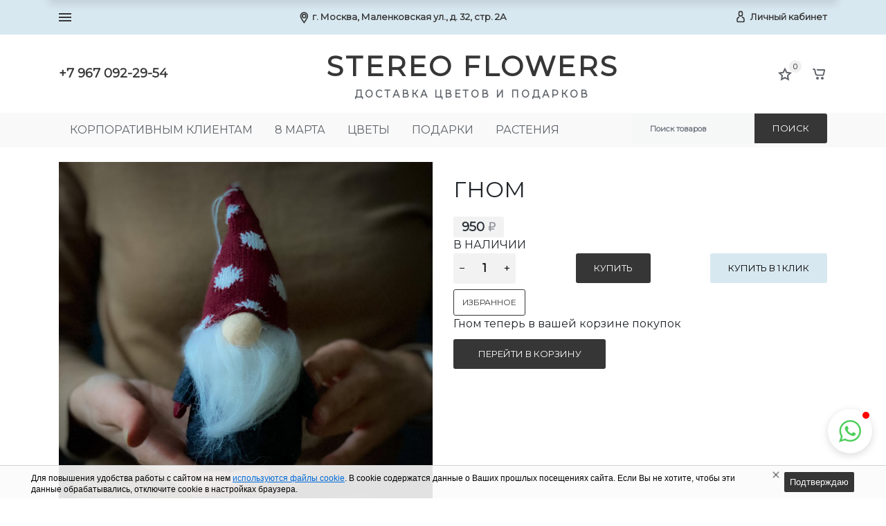

--- FILE ---
content_type: text/html; charset=utf-8
request_url: https://stereoflowers.ru/393/
body_size: 81429
content:
<!DOCTYPE html><html lang="ru_RU" class="main__color_scheme_gray font--native" data-custom="#363636"><head><title>Купить Гном по цене 950 руб. в интернет магазине Stereo Flowers</title><meta charset="UTF-8"><meta http-equiv="x-ua-compatible" content="IE=edge"><meta name="keywords" content="Гном, Гном" /><meta name="description" content="В интернет-магазине Stereo Flowers вы можете приобрести Гном всего за 950 руб." /><meta name="viewport" content="width=device-width, initial-scale=1" /><meta name="yandex-verification" content="ae3550455856243b" /><meta name="yandex-verification" content="8fcc08d5fed95b9b" /><meta name="google-site-verification" content="gpyGVx1SHnwu_eurkFpAYAOx9snZsUz9P5CQTM5ZHqs" /><meta name="facebook-domain-verification" content="7vri2b6u3gxuymc6j4r7m9hais2rg6" /><link rel="icon" type="image/png" href="https://stereoflowers.ru/favicon.png"><link href="/wa-data/public/site/themes/goods_buckup/css/bundle.min.css?v1.0.3.7.53" rel="stylesheet" /><link href="/wa-data/public/site/themes/goods_buckup/css/theme.min.css?v1.0.3.7.53" rel="stylesheet" /><link href="/wa-data/public/site/themes/goods_buckup/css/user.css?v1.0.3.7.53" rel="stylesheet" /><link href="/wa-content/font/ruble/arial/fontface.css" rel="stylesheet" /><link href="https://fonts.googleapis.com/css?family=Montserrat" rel="stylesheet"><link href="/wa-apps/shop/plugins/buy1click/assets/frontend.bundle.css?v=1.24.0" rel="stylesheet">
<link href="/wa-apps/shop/plugins/buy1click/css/buy1click.css?v=1.24.0" rel="stylesheet">
<link href="https://stereoflowers.ru/buy1click/style/" rel="stylesheet">
<link href="/wa-apps/shop/plugins/sod/js/datetimepicker/jquery.datetimepicker.css?8.3.0" rel="stylesheet">
<link href="https://stereoflowers.ru/wa-data/public/shop/plugins/sod/_/css/style.css" rel="stylesheet">
<script src="/wa-data/public/site/themes/goods_buckup/js/bundle.min.js?v1.0.3.7.53"></script><script src="/wa-data/public/site/themes/goods_buckup/js/fontawesome.min.js?v1.0.3.7.53" defer></script><script src="/wa-data/public/site/themes/goods_buckup/js/fa-brands.min.js?v1.0.3.7.53" defer></script><script src="/wa-data/public/site/themes/goods_buckup/js/fa-regular.min.js?v1.0.3.7.53" defer></script><script src="/wa-data/public/site/themes/goods_buckup/js/fa-solid.min.js?v1.0.3.7.53" defer></script><!-- aaa --><script src="/wa-data/public/site/themes/goods_buckup/js/theme.min.js?v1.0.3.7.53"></script><script src="/wa-data/public/site/themes/goods_buckup/js/user.js?v1.0.3.7.53"></script><script src="/wa-apps/shop/plugins/buy1click/assets/frontend.bundle.js?v=1.24.0"></script>
<script src="https://stereoflowers.ru/buy1click/config/"></script>
<script src="/wa-apps/shop/plugins/buy1click/js/buy1click.js?v=1.24.0"></script>
<script src="/wa-apps/shop/plugins/sod/js/datetimepicker/jquery.datetimepicker.js?8.3.0"></script>
<script src="/wa-apps/shop/plugins/sod/js/script.js?8.3.0"></script>
<link href="/wa-data/public/shop/themes/goods/css/shop.theme.min.css?v1.0.3.7.53" rel="stylesheet" /><script src="/wa-apps/shop/js/lazy.load.js?v8.3.0.7"></script><script src="/wa-data/public/shop/themes/goods/js/shop.theme.min.js?v1.0.3.7.53"></script><script src="/wa-data/public/shop/themes/goods/js/products.min.js?v1.0.3.7.53"></script> <script>
			if (typeof(jQuery) == 'undefined') {
				document.write('<script src="/wa-apps/shop/plugins/incarts/js/jquery-3.1.0.min.js" type="text/javascript"><\/script>');
			}		

			jQuery( document ).ready(function( $ ) {
				if($('span').is('.noInCarts')) {
					if ($('.noInCarts').parents('form').find("button[type='submit'] span").length) {
						$('.noInCarts').parents('form').find("button[type='submit']").each(function(index, element) {
							$(element).on('click', function() {$(this).find('span').html('УЖЕ В КОРЗИНЕ');$(this).addClass('basket');$(this).parents('form').find('.noInCarts').html('УЖЕ В КОРЗИНЕ');})
						});
					} else {
						$('.noInCarts').parents('form').find("input[type='submit']").each(function(index, element) {
							$(element).on('click', function() {$(this).val('УЖЕ В КОРЗИНЕ');$(this).addClass('basket');$(this).parents('form').find('.noInCarts').html('УЖЕ В КОРЗИНЕ');})
						});
					}

				}

				if($('span').is('.inCarts')) {
					if ($('.inCarts').parents('form').find("button[type='submit'] span").length) {$('.inCarts').parents('form').find("button[type='submit'] span").html('УЖЕ В КОРЗИНЕ');$('.inCarts').parents('form').find("button[type='submit']").addClass('basket');$('.inCarts').html('УЖЕ В КОРЗИНЕ');} else {$('.inCarts').parents('form').find("input[type='submit']").val('УЖЕ В КОРЗИНЕ');$('.inCarts').parents('form').find("input[type='submit']").addClass('basket');$('.inCarts').html('УЖЕ В КОРЗИНЕ');}
				}
			});
		</script><!--kmphonemaskvalidate ru.kmwa-->
<script src="/wa-apps/shop/plugins/kmphonemaskvalidate/js/jquery.mask.min.js?v1.3.0.0" type="application/javascript" data-script-exception="1"></script>
<script src="/wa-apps/shop/plugins/kmphonemaskvalidate/js/kmphonemaskvalidate.min.js?v1.3.0.0" type="application/javascript" data-script-exception="1"></script>
<!/--kmphonemaskvalidate--><!--kmphonemaskvalidate ru.kmwa-->
<script type="application/javascript">"use strict";(function () {var interval,scriptsLoaded = false;/**/var loaded = false;function _wait_for_jquery(func) {var that = this;if (loaded) {func.call(that);return;}setTimeout(function () {if (!window.jQuery) {_wait_for_jquery(func);return;}if (!loaded) {func.call(that);loaded = true;}}, 200);}function start() {try {var init = function () {scriptsLoaded = true;if (KmPhoneMaskAndValidate === undefined) {window.console && console.error('No KmPhoneMaskAndValidate object');return;}var $phone_input = $('[name*="phone"], [name*="customer[phone]"], [name*="shop_contacts__tel"], [name*="shop_contacts__call_input"], [data-kmphonemaskvalidate]');if ($phone_input.length) {$phone_input.each(function (i, el) {try {new KmPhoneMaskAndValidate($(el), {"phone_placeholder":"+7 (___) ___-__-__","error_msg":"Неверный формат телефона","phone_mask":"+7 (000) 000-00-00","phone_preset":"","validate":1,"validate_not_empty_only":1,"enable_not_empty":1,"kill":1,"kill_em_all":0,"debug":false,"phone_mobile":false,"phone_block_numbers":[]});} catch (e) {window.console && console.error('kmphonemaskvalidate ERROR: ' + e);}});}};if (0 == 1 && !scriptsLoaded) {$.when($.getScript('/wa-apps/shop/plugins/kmphonemaskvalidate/js/jquery.mask.min.js?v1.3.0.0'),$.getScript('/wa-apps/shop/plugins/kmphonemaskvalidate/js/kmphonemaskvalidate.min.js?v1.3.0.0'),$.Deferred(function (deferred) {$(deferred.resolve);})).done(function () {init();});} else {init();}} catch (e) {if (interval !== undefined) {clearInterval(interval);interval = undefined;}window.console && console.error('kmphonemaskvalidate ERROR: ' + e);}}/**/interval = setInterval(function () {/**/_wait_for_jquery(start);}, 1000);/**/}());</script><!--/kmphonemaskvalidate-->

<link rel='stylesheet' href='/wa-apps/shop/plugins/cookies/css/style.css'>
<style>#cookies_note {
    /*фоновый цвет блока*/
    /*background-color: #fbfbfb;*/
}
#cookies_note .cookies-note__inner .cookies-note__continue {
    /*цвет фона кнопки*/
    background-color: #363636;
    /*цвет текста кнопки*/
    /*color: #333;*/
}
#cookies_note .cookies-note__inner .cookies-note__continue:hover {
    /*цвет кнопки при наведении*/
    background-color: #363636;
}
.cookies-note__content {
    /*цвет заголовка и текста*/
    /*color: #333;*/
}</style>
<script>
			function addScript(src){
				var script = document.createElement('script');
				script.src = src;
				script.async = false;
				document.head.appendChild(script);
			}
			if (typeof(jQuery) == 'undefined') addScript('/wa-apps/shop/plugins/cookies/js/jquery-3.1.0.min.js');
			if (typeof($.cookie) == 'undefined') addScript('/wa-apps/shop/plugins/cookies/js/jquery.cookie.js');
			addScript('/wa-apps/shop/plugins/cookies/js/scripts.js');
		</script><div class="cookies-note cookies-note_bottom" id="cookies_note">
	<input type="hidden" class="cookies-note__days" name="cookies-note__days" value="30">
	<div class="cookies-note__inner">
    <div class="cookies-note__content">
        <div class="cookies-note__title"></div>
        <div class="cookies-note__text">Для повышения удобства работы с сайтом на нем <a href="/uslugi/about/privacy-policy/">используются файлы cookie</a>. В cookie содержатся данные о Ваших прошлых посещениях сайта. Если Вы не хотите, чтобы эти данные обрабатывались, отключите cookie в настройках браузера.</div>
        <span class="cookies-note__close"></span>
    </div>
    <button class="cookies-note__continue">Подтверждаю</button>
</div>
</div><meta property="og:type" content="og:product" />
<meta property="og:title" content="Гном" />
<meta property="og:image" content="https://stereoflowers.ru/wa-data/public/shop/products/93/03/393/images/526/526.750x0.jpg" />
<meta property="og:url" content="https://stereoflowers.ru/393/" />
<meta property="product:price:amount" content="950" />
<meta property="product:price:currency" content="RUB" />
<style>.btn-link, .color-base, a {color: #363636}.btn-link:hover, .color-base:hover, a:hover {color: rgba(54, 54, 54, .90)}.cart-products .cart-product__delete:hover, .categories-button.is-active, .category-filter .category-filter__toggle, .checkout-nav .checkout-nav__num.is-current, .contact--shops .contact__icon, .footer .footer__link:hover, .header-bottom__item--nav .priority-nav__list .main-nav__link:hover, .header-mobile .header-mobile__link.is-selected, .header-mobile .header-mobile__link:hover, .header-mobile .header-mobile__subs-link.is-selected, .header-mobile .header-mobile__subs-link:hover, .paging a, .paging span, .product-overview .product-overview__more, .products-sorting .products-layouts__item.is-active, .products-sorting .products-layouts__item:hover, .sidebar-nav .sidebar-nav__link:hover, .sidebar-nav__item.is-selected .sidebar-nav__link, .userpic {color: #363636}.btn-default, .header-top .b-cityselect__city_yes, .my-profile .wa-form input[type=submit] {background-color: #363636}.btn-default:hover, .header-top .b-cityselect__city_yes:hover, .my-profile .wa-form input[type=submit]:hover {background-color: rgba(54, 54, 54, .90)}.btn-outline-default {color: #363636}.btn-outline-default.is-active, .btn-outline-default:hover {color: #fff;background-color: rgba(54, 54, 54, .90)}.category-filter .noUi-connect, .background-base, .badges .badges__link, .button-up, .categories-button.is-active .icon-burger__line, .custom-checkbox .custom-control-input:checked~.custom-control-label:before, .custom-radio .custom-control-input:checked~.custom-control-label:before, .main-nav .main-nav__subs-link.is-selected, .main-nav .main-nav__subs-link:hover, .mobile-nav .mobile-nav__cross:after, .mobile-nav .mobile-nav__cross:before, .my-nav li>a:hover, .nav-dropdown .main-nav__link.is-selected, .nav-dropdown .main-nav__link:hover, .paging a:hover, .paging li.selected a, .paging span:hover, .product-compare--list.is-active, .product-favorite--list.is-active, .product__options .inline-select__button.selected, .products-sorting .dropdown-item:hover, .range-slider--theme .range-slider__point, .shop-info:not(.is-empty) .shop-info__counter, .sidebar-widget .brands li a, .sidebar-widget .sidebar-widget__tag {background-color: #363636}.product-compare--list, .product-favorite--list {background-color: rgba(54, 54, 54, .15)}.btn:not(.btn-link), .category-filter .category-filter__group-input:active, .category-filter .category-filter__group-input:focus, .category-filter .category-filter__group-input:hover, .category-filter .category-filter__group-input:visited, .form-control:active, .form-control:focus, .form-control:hover, .form-control:visited, .my-nav li>a, .my-profile .wa-form input[type=submit], .paging a, .paging span, .product-photos .product-photos__link.is-selected, .shop-search .shop-search__input:not(.form-control--custom):active, .shop-search .shop-search__input:not(.form-control--custom):focus, ul.list-styled li:before {border-color: #363636}.loader:before {border-top-color: #363636!important}.form-control--custom:active, .form-control--custom:focus, .form-control--custom:hover, .wa-form .wa-value input[type=password]:active, .wa-form .wa-value input[type=password]:focus, .wa-form .wa-value input[type=password]:hover, .wa-form .wa-value input[type=text]:active, .wa-form .wa-value input[type=text]:focus, .wa-form .wa-value input[type=text]:hover, .wa-form .wa-value select:active, .wa-form .wa-value select:focus, .wa-form .wa-value select:hover {border-color: #363636 !important}.owl-carousel button.owl-dot.active {background: #363636}.owl-carousel:not(.slider__items) .owl-nav button.owl-next, .owl-carousel:not(.slider__items) .owl-nav button.owl-prev {color: #fff;background-color: #363636}.owl-carousel:not(.slider__items) .owl-nav button.owl-next:active, .owl-carousel:not(.slider__items) .owl-nav button.owl-next:focus, .owl-carousel:not(.slider__items) .owl-nav button.owl-next:hover, .owl-carousel:not(.slider__items) .owl-nav button.owl-prev:active, .owl-carousel:not(.slider__items) .owl-nav button.owl-prev:focus, .owl-carousel:not(.slider__items) .owl-nav button.owl-prev:hover {background-color: rgba(54, 54, 54, .75)}.form-control:focus {box-shadow: 0 0 0 .2rem rgba(121, 85, 72, .25)}.advantages__item:hover .advantages__box, .product-item:hover .product-item__content {border-color: rgba(54, 54, 54, .15)}.order-page .js-clear-cart, .order-page .js-open-section, .order-page .wa-icon.minus:hover, .order-page .wa-icon.plus:hover, .order-success .order-success__icon {color: #363636}.my-profile .wa-forgotpassword-form-wrapper .wa-field .wa-forgotpassword-button input[type=submit], .my-profile .wa-login-form-wrapper input[type=submit], .my-profile .wa-signup-form-wrapper input[type=submit], .order-page .s-checkbox input:checked+span, .order-page .wa-order-form-wrapper.with-adaptive .wa-step-confirm-section .wa-section-body .wa-actions-section .wa-button, .order-page .wa-order-form-wrapper.with-adaptive .wa-step-payment-section .wa-methods-list.wide .wa-method-wrapper.is-active, .order-page .wa-order-form-wrapper.with-adaptive .wa-step-shipping-section .wa-delivery-types-section .wa-types-list .wa-type-wrapper.is-active, .order-page .wa-toggle>.selected, .wa-order-dialog .wa-dialog-body .wa-dialog-footer .wa-button {background-color: #363636}.my-profile .wa-forgotpassword-form-wrapper .wa-field .wa-forgotpassword-button input[type=submit]:hover, .my-profile .wa-login-form-wrapper input[type=submit]:hover, .my-profile .wa-signup-form-wrapper input[type=submit]:hover, .order-page .wa-order-form-wrapper.with-adaptive .wa-step-confirm-section .wa-section-body .wa-actions-section .wa-button:hover, .wa-order-dialog .wa-dialog-body .wa-dialog-footer .wa-button:hover {background-color: rgba(54, 54, 54, .90)}.category-filter .noUi-horizontal .noUi-handle, .my-profile .wa-forgotpassword-form-wrapper .wa-field .wa-forgotpassword-button input[type=submit], .my-profile .wa-login-form-wrapper input[type=submit], .my-profile .wa-signup-form-wrapper input[type=submit], .order-page .wa-dropdown.is-opened>.wa-dropdown-toggle, .order-page .wa-dropdown>.wa-dropdown-area:hover, .order-page .wa-order-form-wrapper.with-adaptive .wa-step-confirm-section .wa-section-body .wa-actions-section .wa-button, .order-page .wa-order-form-wrapper.with-adaptive .wa-step-payment-section .wa-methods-list.wide .wa-method-wrapper.is-active, .order-page .wa-order-form-wrapper.with-adaptive .wa-step-payment-section .wa-methods-list.wide .wa-method-wrapper:hover, .order-page .wa-order-form-wrapper.with-adaptive .wa-step-shipping-section .wa-delivery-types-section .wa-types-list .wa-type-wrapper.is-active, .order-page .wa-order-form-wrapper.with-adaptive .wa-step-shipping-section .wa-delivery-types-section .wa-types-list .wa-type-wrapper:hover, .order-page .wa-toggle>.selected, .order-page .wa-toggle>:hover, .wa-order-dialog .wa-dialog-body .wa-dialog-footer .wa-button {border-color: #363636}.my-profile .wa-forgotpassword-form-wrapper input[type=email]:active, .my-profile .wa-forgotpassword-form-wrapper input[type=email]:focus, .my-profile .wa-forgotpassword-form-wrapper input[type=email]:hover, .my-profile .wa-forgotpassword-form-wrapper input[type=password]:active, .my-profile .wa-forgotpassword-form-wrapper input[type=password]:focus, .my-profile .wa-forgotpassword-form-wrapper input[type=password]:hover, .my-profile .wa-forgotpassword-form-wrapper input[type=text]:active, .my-profile .wa-forgotpassword-form-wrapper input[type=text]:focus, .my-profile .wa-forgotpassword-form-wrapper input[type=text]:hover, .my-profile .wa-login-form-wrapper input[type=email]:active, .my-profile .wa-login-form-wrapper input[type=email]:focus, .my-profile .wa-login-form-wrapper input[type=email]:hover, .my-profile .wa-login-form-wrapper input[type=password]:active, .my-profile .wa-login-form-wrapper input[type=password]:focus, .my-profile .wa-login-form-wrapper input[type=password]:hover, .my-profile .wa-login-form-wrapper input[type=text]:active, .my-profile .wa-login-form-wrapper input[type=text]:focus, .my-profile .wa-login-form-wrapper input[type=text]:hover, .my-profile .wa-signup-form-wrapper input[type=email]:active, .my-profile .wa-signup-form-wrapper input[type=email]:focus, .my-profile .wa-signup-form-wrapper input[type=email]:hover, .my-profile .wa-signup-form-wrapper input[type=password]:active, .my-profile .wa-signup-form-wrapper input[type=password]:focus, .my-profile .wa-signup-form-wrapper input[type=password]:hover, .my-profile .wa-signup-form-wrapper input[type=text]:active, .my-profile .wa-signup-form-wrapper input[type=text]:focus, .my-profile .wa-signup-form-wrapper input[type=text]:hover, .order-page .s-styled-select select:active:not(:disabled), .order-page .s-styled-select select:focus:not(:disabled), .order-page .s-styled-select select:hover:not(:disabled), .order-page .s-styled-select select:visited:not(:disabled), .order-page .wa-dropdown>.wa-dropdown-toggle:active:not(:disabled), .order-page .wa-dropdown>.wa-dropdown-toggle:focus:not(:disabled), .order-page .wa-dropdown>.wa-dropdown-toggle:hover:not(:disabled), .order-page .wa-dropdown>.wa-dropdown-toggle:visited:not(:disabled), .order-page .wa-field-wrapper .wa-input:active:not(:disabled), .order-page .wa-field-wrapper .wa-input:focus:not(:disabled), .order-page .wa-field-wrapper .wa-input:hover:not(:disabled), .order-page .wa-field-wrapper .wa-input:visited:not(:disabled), .order-page .wa-field-wrapper .wa-textarea:active:not(:disabled), .order-page .wa-field-wrapper .wa-textarea:focus:not(:disabled), .order-page .wa-field-wrapper .wa-textarea:hover:not(:disabled), .order-page .wa-field-wrapper .wa-textarea:visited:not(:disabled), .order-page .wa-order-cart-wrapper .wa-cart-details .wa-coupon-section .wa-input:active:not(:disabled), .order-page .wa-order-cart-wrapper .wa-cart-details .wa-coupon-section .wa-input:focus:not(:disabled), .order-page .wa-order-cart-wrapper .wa-cart-details .wa-coupon-section .wa-input:hover:not(:disabled), .order-page .wa-order-cart-wrapper .wa-cart-details .wa-coupon-section .wa-input:visited:not(:disabled) {border-color: #363636 !important}</style>
</head><body class="site-page">    
<!-- Yandex.Metrika counter -->
<script type="text/javascript" >
   (function(m,e,t,r,i,k,a){m[i]=m[i]||function(){(m[i].a=m[i].a||[]).push(arguments)};
   m[i].l=1*new Date();k=e.createElement(t),a=e.getElementsByTagName(t)[0],k.async=1,k.src=r,a.parentNode.insertBefore(k,a)})
   (window, document, "script", "https://mc.yandex.ru/metrika/tag.js", "ym");

   ym(51095246, "init", {
        clickmap:true,
        trackLinks:true,
        accurateTrackBounce:true,
        webvisor:true,
        ecommerce:"dataLayer"
   });
</script>
<noscript><div><img src="https://mc.yandex.ru/watch/51095246" style="position:absolute; left:-9999px;" alt="" /></div></noscript>
<!-- /Yandex.Metrika counter -->

<!-- Global site tag (gtag.js) - Google Analytics -->
<script async src="https://www.googletagmanager.com/gtag/js?id=UA-129060501-1"></script>
<script>
  window.dataLayer = window.dataLayer || [];
  function gtag(){dataLayer.push(arguments);}
  gtag('js', new Date());

  gtag('config', 'UA-129060501-1');
</script>

<nav class="mobile-nav"><button class="mobile-nav__close"><svg class="color-base svg-icon svg-icon--xxxl"><use xlink:href="#icon-close"></use></svg></button><div class="mobile-nav__auth"><div class="auth auth--both auth--mobile-nav"><a class="auth__link" href="/my/"><span class="auth__text">Вход</span></a><a class="auth__link" href="/signup/">Регистрация</a></div></div><div class="mobile-nav__search"><div class="shop-search"><form class="shop-search__form" method="get" action="/search/"><div class="input-group"><input class="shop-search__input form-control" type="text" name="query" value="" placeholder="Поиск товаров" autocomplete="off"><div class="input-group-append"><button class="shop-search__submit btn btn-default" type="submit" value="">Поиск</button></div></div></form></div></div><div class="mobile-nav__catalog"><ul class="mobile-nav__list"><li class="mobile-nav__item"><div class="mobile-nav__link-wrapper"><a href="/korporativnym-klientam/" class="mobile-nav__link"><span class="mobile-nav__name">Корпоративным клиентам</span></a></div></li><li class="mobile-nav__item"><div class="mobile-nav__link-wrapper"><a href="/8-marta/" class="mobile-nav__link"><span class="mobile-nav__name">8 МАРТА</span></a></div></li><li class="mobile-nav__item"><div class="mobile-nav__link-wrapper"><a href="/tsvety/" class="mobile-nav__link"><span class="mobile-nav__name">Цветы</span></a><button class="mobile-nav__cross" type="button" data-toggle="collapse" data-target="#mobile-nav-1" aria-expanded="false" aria-controls="mobile-nav-1"></button></div><ul id="mobile-nav-1" class="mobile-nav__subs-list collapse"><li class="mobile-nav__subs-item"><a class="mobile-nav__subs-link" href="/tsvety/osnovnaya-kollektsiya/">Основная коллекция</a></li><li class="mobile-nav__subs-item"><a class="mobile-nav__subs-link" href="/tsvety/bolshie-bukety/">Большие букеты</a></li><li class="mobile-nav__subs-item"><a class="mobile-nav__subs-link" href="/tsvety/rozy/">Розы</a></li><li class="mobile-nav__subs-item"><a class="mobile-nav__subs-link" href="/tsvety/piony/">Пиономания</a></li><li class="mobile-nav__subs-item"><a class="mobile-nav__subs-link" href="/tsvety/tsvety-v-korobkakh/">Цветы в коробках</a></li><li class="mobile-nav__subs-item"><a class="mobile-nav__subs-link" href="/tsvety/tsvety-v-korzinakh/">Цветы в корзинах</a></li><li class="mobile-nav__subs-item"><a class="mobile-nav__subs-link" href="/tsvety/mono-bukety/">МОНО букеты</a></li><li class="mobile-nav__subs-item"><a class="mobile-nav__subs-link" href="/tsvety/sukhotsvety/">Сухоцветы</a></li><li class="mobile-nav__subs-item"><a class="mobile-nav__subs-link" href="/tsvety/vip-bukety/">VIP букеты</a></li><li class="mobile-nav__subs-item"><a class="mobile-nav__subs-link" href="/tsvety/buket-nevesty/">Букет невесты</a></li><li class="mobile-nav__subs-item"><a class="mobile-nav__subs-link" href="/tsvety/fruktovo-ovoshchnye-bukety/">Фруктово-овощные букеты</a></li></ul></li><li class="mobile-nav__item"><div class="mobile-nav__link-wrapper"><a href="/podarki/" class="mobile-nav__link"><span class="mobile-nav__name">Подарки</span></a><button class="mobile-nav__cross" type="button" data-toggle="collapse" data-target="#mobile-nav-2" aria-expanded="false" aria-controls="mobile-nav-2"></button></div><ul id="mobile-nav-2" class="mobile-nav__subs-list collapse"><li class="mobile-nav__subs-item"><a class="mobile-nav__subs-link" href="/podarki/produktovye-nabory/">Продуктовые наборы</a></li><li class="mobile-nav__subs-item"><a class="mobile-nav__subs-link" href="/podarki/dekor-dlya-doma/">Декор для дома</a></li><li class="mobile-nav__subs-item"><a class="mobile-nav__subs-link" href="/podarki/shary/">Шары</a></li><li class="mobile-nav__subs-item"><a class="mobile-nav__subs-link" href="/podarki/otkrytki/">Открытки</a></li><li class="mobile-nav__subs-item"><a class="mobile-nav__subs-link" href="/podarki/vazy/">Вазы</a></li><li class="mobile-nav__subs-item"><a class="mobile-nav__subs-link" href="/podarki/sladosti/">Сладости</a></li><li class="mobile-nav__subs-item"><a class="mobile-nav__subs-link" href="/podarki/kosmetika/">Косметика</a></li><li class="mobile-nav__subs-item"><a class="mobile-nav__subs-link" href="/podarki/myagkie_igrushki/">Мягкие Игрушки</a></li><li class="mobile-nav__subs-item"><a class="mobile-nav__subs-link" href="/podarki/aromaty-i-svechi/">Ароматы и свечи</a></li></ul></li><li class="mobile-nav__item"><div class="mobile-nav__link-wrapper"><a href="/rasteniya/" class="mobile-nav__link"><span class="mobile-nav__name">Растения</span></a><button class="mobile-nav__cross" type="button" data-toggle="collapse" data-target="#mobile-nav-22" aria-expanded="false" aria-controls="mobile-nav-22"></button></div><ul id="mobile-nav-22" class="mobile-nav__subs-list collapse"><li class="mobile-nav__subs-item"><a class="mobile-nav__subs-link" href="/rasteniya/tsvetushchie/">Цветущие</a></li><li class="mobile-nav__subs-item"><a class="mobile-nav__subs-link" href="/rasteniya/orkhidei/">Орхидеи</a></li></ul></li></ul><ul class="mobile-nav__list mobile-nav__list--pages"><li class="mobile-nav__item"><div class="mobile-nav__link-wrapper"><a href="/uslugi/" class="mobile-nav__link"><span class="mobile-nav__name">Услуги</span></a><button class="mobile-nav__cross" type="button" data-toggle="collapse" data-target="#mobile-nav-page-1" aria-expanded="false" aria-controls="mobile-nav-page-1"></button></div><ul id="mobile-nav-page-1" class="mobile-nav__subs-list collapse"><li class="mobile-nav__subs-item"><a class="mobile-nav__subs-link" href="/uslugi/podpiska-na-tsvety/">Подписка на цветы</a></li><li class="mobile-nav__subs-item"><a class="mobile-nav__subs-link" href="/uslugi/stereo-buket/">Stereo букет</a></li><li class="mobile-nav__subs-item"><a class="mobile-nav__subs-link" href="/uslugi/avtorskiy-buket/">Авторский букет</a></li><li class="mobile-nav__subs-item"><a class="mobile-nav__subs-link" href="/uslugi/napomnit-o-date/">Напомнить о дате</a></li><li class="mobile-nav__subs-item"><a class="mobile-nav__subs-link" href="/uslugi/oformlenie-meropriyatiy/">Оформление мероприятий</a></li><li class="mobile-nav__subs-item"><a class="mobile-nav__subs-link" href="/uslugi/originalnoe-pozdravlenie/">Оригинальное поздравление</a></li><li class="mobile-nav__subs-item"><a class="mobile-nav__subs-link" href="/uslugi/programma-loyalnosti/">Программа лояльности</a></li><li class="mobile-nav__subs-item"><a class="mobile-nav__subs-link" href="/uslugi/about/">О компании</a></li></ul></li><li class="mobile-nav__item"><div class="mobile-nav__link-wrapper"><a href="/dostavka/" class="mobile-nav__link"><span class="mobile-nav__name">Доставка</span></a><button class="mobile-nav__cross" type="button" data-toggle="collapse" data-target="#mobile-nav-page-2" aria-expanded="false" aria-controls="mobile-nav-page-2"></button></div><ul id="mobile-nav-page-2" class="mobile-nav__subs-list collapse"><li class="mobile-nav__subs-item"><a class="mobile-nav__subs-link" href="/dostavka/besplatnaya-dostavka/">Бесплатная доставка</a></li><li class="mobile-nav__subs-item"><a class="mobile-nav__subs-link" href="/dostavka/anonimnaya-dostavka/">Анонимная доставка</a></li><li class="mobile-nav__subs-item"><a class="mobile-nav__subs-link" href="/dostavka/kruglosutochnaya-dostavka/">Круглосуточная доставка</a></li><li class="mobile-nav__subs-item"><a class="mobile-nav__subs-link" href="/dostavka/dostavka-v-korzine/">Доставка в корзине</a></li><li class="mobile-nav__subs-item"><a class="mobile-nav__subs-link" href="/dostavka/dostavka-v-korobke/">Доставка в коробке</a></li><li class="mobile-nav__subs-item"><a class="mobile-nav__subs-link" href="/dostavka/dostavka-po-rossii/">Доставка по России</a></li></ul></li><li class="mobile-nav__subs-item"><a class="mobile-nav__subs-link" href="/uslugi/about/oplata/">Оплата</a></li></ul></div></nav>
<header class="header header--type-4"><div class="header-top is-loading header-top--light" style="background-color: #D8E8F0;"><div class="container"><div class="header-top__row row"><div class="header-top__item header-top__item--mobile-nav"><div class="mobile-nav-toggle icon-burger"><div class="icon-burger__line"></div><div class="icon-burger__line"></div><div class="icon-burger__line"></div></div></div><div class="header-top__item header-top__item--nav"><nav class="main-nav priority-nav"><ul class="main-nav__list priority-nav__list"><li class="main-nav__item"><a href="/uslugi/" class="main-nav__link">Услуги<svg class="main-nav__link-arrow svg-icon svg-icon--m icon--chevrondown"><use xlink:href="#icon-chevrondown"></use></svg></a><ul class="main-nav__subs"><li class="main-nav__subs-item"><a href="/uslugi/podpiska-na-tsvety/" class="main-nav__subs-link">Подписка на цветы</a></li><li class="main-nav__subs-item"><a href="/uslugi/stereo-buket/" class="main-nav__subs-link">Stereo букет</a></li><li class="main-nav__subs-item"><a href="/uslugi/avtorskiy-buket/" class="main-nav__subs-link">Авторский букет</a></li><li class="main-nav__subs-item"><a href="/uslugi/napomnit-o-date/" class="main-nav__subs-link">Напомнить о дате</a></li><li class="main-nav__subs-item"><a href="/uslugi/oformlenie-meropriyatiy/" class="main-nav__subs-link">Оформление мероприятий</a></li><li class="main-nav__subs-item"><a href="/uslugi/originalnoe-pozdravlenie/" class="main-nav__subs-link">Оригинальное поздравление</a></li><li class="main-nav__subs-item"><a href="/uslugi/programma-loyalnosti/" class="main-nav__subs-link">Программа лояльности</a></li><li class="main-nav__subs-item"><a href="/uslugi/about/" class="main-nav__subs-link">О компании</a></li></ul></li><li class="main-nav__item"><a href="/dostavka/" class="main-nav__link">Доставка<svg class="main-nav__link-arrow svg-icon svg-icon--m icon--chevrondown"><use xlink:href="#icon-chevrondown"></use></svg></a><ul class="main-nav__subs"><li class="main-nav__subs-item"><a href="/dostavka/besplatnaya-dostavka/" class="main-nav__subs-link">Бесплатная доставка</a></li><li class="main-nav__subs-item"><a href="/dostavka/anonimnaya-dostavka/" class="main-nav__subs-link">Анонимная доставка</a></li><li class="main-nav__subs-item"><a href="/dostavka/kruglosutochnaya-dostavka/" class="main-nav__subs-link">Круглосуточная доставка</a></li><li class="main-nav__subs-item"><a href="/dostavka/dostavka-v-korzine/" class="main-nav__subs-link">Доставка в корзине</a></li><li class="main-nav__subs-item"><a href="/dostavka/dostavka-v-korobke/" class="main-nav__subs-link">Доставка в коробке</a></li><li class="main-nav__subs-item"><a href="/dostavka/dostavka-po-rossii/" class="main-nav__subs-link">Доставка по России</a></li></ul></li><li class="main-nav__item"><a href="/uslugi/about/oplata/" class="main-nav__link">Оплата</a></li></ul></nav></div><div class="header-top__item header-top__item--2 header-top__item--address"><div class="header-top__address-only"><svg class="header-top__address-icon svg-icon svg-icon--xl icon--mapmarker"><use xlink:href="#icon-mapmarker"></use></svg><span class="header-top__address-text">г. Москва, Маленковская ул., д. 32, стр. 2А</span></div></div><div class="header-top__item header-top__item--3 header-top__item--auth"><div class="main-nav auth"><ul class="main-nav__list"><li class="main-nav__item"><a href="/my/" class="main-nav__link auth__link"><svg class="auth__icon svg-icon svg-icon--xl icon--user"><use xlink:href="#icon-user"></use></svg><span class="auth__text">Личный кабинет</span></a><ul class="main-nav__subs"><li class="main-nav__subs-item"><a class="main-nav__subs-link" href="/my/"><span class="auth__text">Вход</span></a></li><li class="main-nav__subs-item"><a class="main-nav__subs-link" href="/signup/">Регистрация</a></li></ul></li></ul></div></div><div class="header-top__item header-top__item--4 header-top__item--phones"><div class="phones phones--phone phones--header-top"><div class="phones__content"><a class="phones__link phones__link--phone" href="tel:+7967092-29-54">+7 967 092-29-54</a></div></div></div></div></div></div>
<div class="header-middle header-middle--4 header-middle--dark" style="background-color: #fff;"><div class="container"><div class="row header-middle__row"><div class="header-middle__item header-middle__item--custom-first"><div class="phones phones--phone phones--header-middle"><div class="phones__content"><a class="phones__link phones__link--phone" href="tel:+7967092-29-54">+7 967 092-29-54</a></div></div></div><div class="header-middle__item"><a class="logo logo--text logo--desc-bottom logo--header-middle" href="/"><span class="logo__title">Stereo Flowers</span><span class="logo__description">Доставка цветов и подарков</span></a></div><div class="header-middle__item header-middle__info-items"><div class="shop-info shop-favorite shop-info--text is-empty"><div class="shop-info__icon-wrapper"><svg class="shop-info__icon svg-icon svg-icon--xxl"><use xlink:href="#icon-star"></use></svg><span class="shop-info__counter shop-favorite__counter">0</span></div><a class="absolute-link" href="/search/?addon=favorite/"></a></div><div class="shop-info shop-cart shop-info--text is-empty"><div class="shop-info__icon-wrapper"><svg class="shop-info__icon svg-icon svg-icon--xxl"><use xlink:href="#icon-cart"></use></svg><span class="shop-info__counter shop-cart__counter"></span></div><div class="shop-info__text-wrapper"><div class="shop-info__text-header">Корзина</div><div class="shop-info__text-content">Пуста</div></div><a class="absolute-link" href="/cart/"></a></div>
</div></div></div></div>
<div class="header-bottom header-bottom--dark" style="background-color: #f9f9f9;"><div class="container"><div class="row header-bottom__row no-gutters"><button class="categories-button btn btn-default"><div class="categories-button__icon icon-burger"><div class="icon-burger__line"></div><div class="icon-burger__line"></div><div class="icon-burger__line"></div></div><span class="categories-button__text">Каталог товаров</span></button><div class="catalog-nav catalog-nav--inline priority-nav"><ul class="catalog-nav__list priority-nav__list"><li class="catalog-nav__item"><a class="catalog-nav__link" href="/korporativnym-klientam/">Корпоративным клиентам</a></li><li class="catalog-nav__item"><a class="catalog-nav__link" href="/8-marta/">8 МАРТА</a></li><li class="catalog-nav__item"><a class="catalog-nav__link" href="/tsvety/">Цветы</a><div class="categories-nav categories-nav--dropdown"><div class="container"><div class="row"><ul class="categories-nav__list"><li class="categories-nav__item"><div class="categories-nav__content"><a class="categories-nav__link" href="/tsvety/osnovnaya-kollektsiya/">Основная коллекция</a></div></li><li class="categories-nav__item"><div class="categories-nav__content"><a class="categories-nav__link" href="/tsvety/bolshie-bukety/">Большие букеты</a></div></li><li class="categories-nav__item"><div class="categories-nav__content"><a class="categories-nav__link" href="/tsvety/rozy/">Розы</a></div><ul class="categories-nav__subs"><li class="categories-nav__subs-item"><a href="/tsvety/rozy/dushistye-rozy/" class="categories-nav__subs-link">Душистые розы</a></li><li class="categories-nav__subs-item"><a href="/tsvety/rozy/kustovye-rozy/" class="categories-nav__subs-link">Кустовые розы</a></li><li class="categories-nav__subs-item"><a href="/tsvety/rozy/pionovidnye-rozy/" class="categories-nav__subs-link">Пионовидные розы</a></li><li class="categories-nav__subs-item"><a href="/tsvety/rozy/sadovye-rozy/" class="categories-nav__subs-link">Садовые розы</a></li></ul></li><li class="categories-nav__item"><div class="categories-nav__content"><a class="categories-nav__link" href="/tsvety/piony/">Пиономания</a></div></li><li class="categories-nav__item"><div class="categories-nav__content"><a class="categories-nav__link" href="/tsvety/tsvety-v-korobkakh/">Цветы в коробках</a></div></li><li class="categories-nav__item"><div class="categories-nav__content"><a class="categories-nav__link" href="/tsvety/tsvety-v-korzinakh/">Цветы в корзинах</a></div></li><li class="categories-nav__item"><div class="categories-nav__content"><a class="categories-nav__link" href="/tsvety/mono-bukety/">МОНО букеты</a></div></li><li class="categories-nav__item"><div class="categories-nav__content"><a class="categories-nav__link" href="/tsvety/sukhotsvety/">Сухоцветы</a></div></li><li class="categories-nav__item"><div class="categories-nav__content"><a class="categories-nav__link" href="/tsvety/vip-bukety/">VIP букеты</a></div></li><li class="categories-nav__item"><div class="categories-nav__content"><a class="categories-nav__link" href="/tsvety/buket-nevesty/">Букет невесты</a></div></li><li class="categories-nav__item"><div class="categories-nav__content"><a class="categories-nav__link" href="/tsvety/fruktovo-ovoshchnye-bukety/">Фруктово-овощные букеты</a></div><ul class="categories-nav__subs"><li class="categories-nav__subs-item"><a href="/tsvety/fruktovo-ovoshchnye-bukety/fruktovye-bukety/" class="categories-nav__subs-link">Фруктовые букеты</a></li></ul></li></ul></div></div></div></li><li class="catalog-nav__item"><a class="catalog-nav__link" href="/podarki/">Подарки</a><div class="categories-nav categories-nav--dropdown"><div class="container"><div class="row"><ul class="categories-nav__list"><li class="categories-nav__item"><div class="categories-nav__content"><a class="categories-nav__link" href="/podarki/produktovye-nabory/">Продуктовые наборы</a></div></li><li class="categories-nav__item"><div class="categories-nav__content"><a class="categories-nav__link" href="/podarki/dekor-dlya-doma/">Декор для дома</a></div></li><li class="categories-nav__item"><div class="categories-nav__content"><a class="categories-nav__link" href="/podarki/shary/">Шары</a></div></li><li class="categories-nav__item"><div class="categories-nav__content"><a class="categories-nav__link" href="/podarki/otkrytki/">Открытки</a></div></li><li class="categories-nav__item"><div class="categories-nav__content"><a class="categories-nav__link" href="/podarki/vazy/">Вазы</a></div></li><li class="categories-nav__item"><div class="categories-nav__content"><a class="categories-nav__link" href="/podarki/sladosti/">Сладости</a></div><ul class="categories-nav__subs"><li class="categories-nav__subs-item"><a href="/podarki/sladosti/makaron/" class="categories-nav__subs-link">Макарон</a></li><li class="categories-nav__subs-item"><a href="/podarki/sladosti/konfety/" class="categories-nav__subs-link">Конфеты</a></li></ul></li><li class="categories-nav__item"><div class="categories-nav__content"><a class="categories-nav__link" href="/podarki/kosmetika/">Косметика</a></div><ul class="categories-nav__subs"><li class="categories-nav__subs-item"><a href="/podarki/kosmetika/troynoe-mylo/" class="categories-nav__subs-link">Тройное мыло</a></li><li class="categories-nav__subs-item"><a href="/podarki/kosmetika/steklyannye-mylnitsy/" class="categories-nav__subs-link">Стеклянные мыльницы</a></li><li class="categories-nav__subs-item"><a href="/podarki/kosmetika/nabor-mylo-penka-i-krem/" class="categories-nav__subs-link">Набор мыло-пенка и крем</a></li><li class="categories-nav__subs-item"><a href="/podarki/kosmetika/krem-dlya-ruk-i-tela/" class="categories-nav__subs-link">Крем для рук и тела</a></li><li class="categories-nav__subs-item"><a href="/podarki/kosmetika/bolshoe-mylo/" class="categories-nav__subs-link">Большое мыло</a></li></ul></li><li class="categories-nav__item"><div class="categories-nav__content"><a class="categories-nav__link" href="/podarki/myagkie_igrushki/">Мягкие Игрушки</a></div></li><li class="categories-nav__item"><div class="categories-nav__content"><a class="categories-nav__link" href="/podarki/aromaty-i-svechi/">Ароматы и свечи</a></div><ul class="categories-nav__subs"><li class="categories-nav__subs-item"><a href="/podarki/aromaty-i-svechi/svechi-malye/" class="categories-nav__subs-link">Свечи малые</a></li></ul></li></ul></div></div></div></li><li class="catalog-nav__item"><a class="catalog-nav__link" href="/rasteniya/">Растения</a><div class="categories-nav categories-nav--dropdown"><div class="container"><div class="row"><ul class="categories-nav__list"><li class="categories-nav__item"><div class="categories-nav__content"><a class="categories-nav__link" href="/rasteniya/tsvetushchie/">Цветущие</a></div></li><li class="categories-nav__item"><div class="categories-nav__content"><a class="categories-nav__link" href="/rasteniya/orkhidei/">Орхидеи</a></div></li></ul></div></div></div></li><ul></div>
<div class="shop-search"><form class="shop-search__form" method="get" action="/search/"><span class="input-group"><input class="shop-search__input form-control" type="text" name="query" value="" placeholder="Поиск товаров" autocomplete="off"><span class="input-group-append"><button class="shop-search__submit btn btn-default" type="submit" value="">Поиск</button></span></span></form></div></div></div></div>
</header><main class="main"><div class="main__wrapper"><div class="main__container container"><div class="main__row row no-gutters"><div class="col-12"></div><article class="product-page col-12" itemscope itemtype="http://schema.org/Product"><div class="product-page__row row"><figure class="product-photos product-photos--main col-lg-6 col-md-5"><div class="product-photos__main"><a class="product-photos__image product-photos__photoswipe" href="/wa-data/public/shop/products/93/03/393/images/526/526.970.jpg" data-size="970x970" data-desc="Гном"><img itemprop="image" alt="Гном" title="Гном" src="/wa-data/public/shop/products/93/03/393/images/526/526.750.jpg"><button class="product-photos__enlarge btn btn-default btn-xs">Увеличить</button></a></div><script>( function($) {new ProductPhotos({$wrapper: $(".product-photos--main")});})(jQuery);var $_slider = $(".product-photos__list.owl-carousel");new Slider({$wrapper: $_slider,params: {margin: 8,autoplay: false,playspeed: 0,hoverpause: true,loop: false,nav: false,dots: true,drag: true,responsiveClass: true,responsive: {0: {items: 2},320: {items: 4},425: {items: 5},576: {items: 6},768: {items: 3},992: {items: 5},1200: {items: 6},1300: {items: 7},1500: {items: 8}}}});</script></figure>
<div class="product-page__cart col-lg-6 col-md-7" id="s-cart-wrapper"><h1 class="product-page__header" itemprop="name">Гном</h1><div class="product-cart"><form id="s-product-form" method="post" action="/cart/add/"><div itemprop="offers" itemscope itemtype="http://schema.org/Offer"><meta itemprop="name" content="Гном"><meta itemprop="price" content="950"><meta itemprop="priceCurrency" content="RUB"><link itemprop="availability" href="http://schema.org/InStock" /><input name="sku_id" type="hidden" value="423"></div><div class="purchase"><div class="add2cart"><div class="add-form-wrapper"><div class="product-prices"><span class="product-price" data-price="950">950 <span class="ruble">₽</span></span><span class="product-compare-price is-hidden" data-compare-price="0">0 <span class="ruble">₽</span></span><div class="product-profit is-hidden"><span class="product-profit__discount">0</span><span class="product-profit__savings">Экономия&nbsp;<span class="product-profit__savings-number">0<span></span></div></div><div class="product-stocks"><div  class="sku-423-stock" data-sku-count=""><span class="product-stocks__text product-stocks__high">В наличии</span></div></div><div class="product-buttons"><div class="product-quantity"><input class="product-quantity__button decrease-volume" type="button" value="&minus;"><input class="product-quantity__field" type="text" name="quantity" value="1" data-max-quantity=""><input class="product-quantity__button increase-volume" type="button" value="+"></div><div class="product-add"><input class="btn btn-default" type="submit" value="Купить" ></div><div class="product-quickorder"><button class="buy1click-open-button btn btn-alternative" type="button" data-type="item" data-product_id="393" data-sku_available="{&quot;423&quot;:true}" data-default_sku_id="423">Купить в 1 клик<svg class="buy1click-svg-icon buy1click-loader buy1click-loader_button buy1click-button__loader" width="16" height="16"><use class="buy1click-svg-icon__content" xlink:href="#buy1click-icon_spinner" fill="none" stroke="#828282" /></svg></button></div></div><div class="product-buttons"><button class="product-favorite product__favorite btn btn-outline-default btn-xs" data-product="393" title="Избранное">Избранное</button></div></div><div class="product-added"><div class="product-added__text">Гном теперь в вашей корзине покупок</div><div class="product-added__buttons"><a class="btn btn-default" href="/cart/" style="margin-top: 10px; min-width: 220px;">Перейти в корзину</a></div></div><input type="hidden" name="product_id" value="393"></div></div></form></div><script>( function($) {var is_product_exist = (typeof Product === "function");(!is_product_exist) ? $.getScript("/wa-data/public/shop/themes/goods/js/product.min.js?v1.0.3.7.12", initProduct) : initProduct();function initProduct() {new Product({$form: $("#s-product-form"),is_dialog: false,currency: {"code":"RUB","sign":"\u0440\u0443\u0431.","sign_html":"<span class=\"ruble\">\u20bd<\/span>","sign_position":1,"sign_delim":" ","decimal_point":",","frac_digits":"2","thousands_sep":" "},services: false,features: false});}})(jQuery);</script>
<!--<div class="features features--inline features--circle">
  <div class="features__item">
    <div class="features__icon icon-box" style="background-color: #cce5ff;">
      <i class="far fa-credit-card" style="color: #007bff;"></i>
    </div>
    <div class="features__content">
      <div class="features__title">Платите как удобно</div>
      <div class="features__description">Картой онлайн или наличными при получении</div>
    </div>
  </div>
  <div class="features__item">
    <div class="features__icon icon-box" style="background-color: #e0cffc;">
      <i class="fas fa-truck" style="color: #6610f2;"></i>
    </div>
    <div class="features__content">
      <div class="features__title">Бесплатная доставка</div>
      <div class="features__description">при сумме заказа от 3.000 рублей</div>
    </div>
  </div>
  <div class="features__item">
    <div class="features__icon icon-box" style="background-color: #f8d7da;">
      <i class="fas fa-redo-alt" style="color: #dc3545;"></i>
    </div>
    <div class="features__content">
      <div class="features__title">Полный возврат денежных средств за товар</div>
      <div class="features__description">в течении 14 дней после покупки</div>
    </div>
  </div>
</div>-->
          </div></div><section class="advantages section--center d-none d-lg-block">
<div class="container advantages__container advantages__container-productpage">
    <div class="row">
        <div class="advantages__item col-xl-3 col-lg-6 col-md-6">
            <div class="advantages__box" style="background-color: #F9F9F9;">
                <div class="advantages__picture">
                    <img class="advantages__image isLazyLoad initial loaded" src="/wa-data/public/site/themes/goods/img/advantages--01.png?v1549889314" data-src="/wa-data/public/site/themes/goods/img/advantages--01.png?v1549889314" data-was-processed="true">
                    </div>
                    <div class="advantages__content">
                        <div class="advantages__title">Ежедневные поставки свежих цветов</div>
                    </div>
                </div>
            </div>
            <div class="advantages__item col-xl-3 col-lg-6 col-md-6">
                <div class="advantages__box" style="background-color: #F9F9F9;">
                    <div class="advantages__picture">
                        <img class="advantages__image isLazyLoad initial loaded" src="/wa-data/public/site/themes/goods/img/advantages--02.png?v1549889314" data-src="/wa-data/public/site/themes/goods/img/advantages--02.png?v1549889314" data-was-processed="true">
                        </div>
                        <div class="advantages__content">
                            <div class="advantages__title">Самая современная флористика</div>
                        </div>
                    </div>
                </div>
                <div class="advantages__item col-xl-3 col-lg-6 col-md-6">
                    <div class="advantages__box" style="background-color: #F9F9F9;">
                        <div class="advantages__picture">
                            <img class="advantages__image isLazyLoad initial loaded" src="/wa-data/public/site/themes/goods/img/advantages--03.png?v1549889314" data-src="/wa-data/public/site/themes/goods/img/advantages--03.png?v1549889314" data-was-processed="true">
                        </div>
                        <div class="advantages__content">
                            <div class="advantages__title">Доставка в течение 3-х часов</div>
                        </div>
                    </div>
                </div>
                <div class="advantages__item col-xl-3 col-lg-6 col-md-6">
                    <div class="advantages__box" style="background-color: #F9F9F9;">
                        <div class="advantages__picture">
                            <img class="advantages__image isLazyLoad initial loaded" src="/wa-data/public/site/themes/goods/img/advantages--04.png?v1549889314" data-src="/wa-data/public/site/themes/goods/img/advantages--04.png?v1549889314" data-was-processed="true">
                        </div>
                        <div class="advantages__content">
                            <div class="advantages__title">Все букеты доставляются в воде</div>
                        </div>
                    </div>
                </div>
            </div>
        </div>
</section>
</article>
</div></div></div></main><div class="footer"><div class="container"><div class="row"><div class="col-md-8"><div class="row"><div class="footer__item col-md-3 col-sm-3 footer-logo-wrapper"><div style="text-align: center;" class="logo__title-footer"><a class="logo__title-footer" href="/">Stereo Flowers</a></div><div style="text-align: center;" class="logo__description-footer"><a class="logo__description-footer" href="/">Студия флористики и декора</a></div></div><div class="footer__item col-md-4 col-sm-4"><div class="footer__title"><a href="/uslugi/">Услуги</a></div><ul class="footer__list"><li class="footer__list-item"><a href="/uslugi/podpiska-na-tsvety/" class="footer__list-link">Подписка на цветы</a></li><li class="footer__list-item"><a href="/uslugi/stereo-buket/" class="footer__list-link">Stereo букет</a></li><li class="footer__list-item"><a href="/uslugi/avtorskiy-buket/" class="footer__list-link">Авторский букет</a></li><li class="footer__list-item"><a href="/uslugi/napomnit-o-date/" class="footer__list-link">Напомнить о дате</a></li><li class="footer__list-item"><a href="/uslugi/oformlenie-meropriyatiy/" class="footer__list-link">Оформление мероприятий</a></li><li class="footer__list-item"><a href="/uslugi/originalnoe-pozdravlenie/" class="footer__list-link">Оригинальное поздравление</a></li><li class="footer__list-item"><a href="/uslugi/programma-loyalnosti/" class="footer__list-link">Программа лояльности</a></li><li class="footer__list-item"><a href="/uslugi/about/" class="footer__list-link">О компании</a></li></ul></div><div class="footer__item col-md-4 col-sm-4"><div class="footer__title"><a href="/dostavka/">Доставка</a></div><ul class="footer__list"><li class="footer__list-item"><a href="/dostavka/besplatnaya-dostavka/" class="footer__list-link">Бесплатная доставка</a></li><li class="footer__list-item"><a href="/dostavka/anonimnaya-dostavka/" class="footer__list-link">Анонимная доставка</a></li><li class="footer__list-item"><a href="/dostavka/kruglosutochnaya-dostavka/" class="footer__list-link">Круглосуточная доставка</a></li><li class="footer__list-item"><a href="/dostavka/dostavka-v-korzine/" class="footer__list-link">Доставка в корзине</a></li><li class="footer__list-item"><a href="/dostavka/dostavka-v-korobke/" class="footer__list-link">Доставка в коробке</a></li><li class="footer__list-item"><a href="/dostavka/dostavka-po-rossii/" class="footer__list-link">Доставка по России</a></li></ul></div></div></div><div class="footer__item col-md-4" itemscope="" itemtype="http://schema.org/Organization"><div class="footer__title">Контакты</div><ul class="footer__list"><li class="footer__list-item" itemprop="name">Stereo Flowers</li><li class="footer__list-item" itemprop="address">г. Москва, Маленковская ул., д. 32, стр. 2А</li><li class="footer__list-item"><a class="footer__link" href="tel:+7967092-29-54" itemprop="telephone">+7 967 092-29-54</a></li><li class="footer__list-item"><a class="footer__link" href="/uslugi/about/contact/">Контакты и реквизиты</a></li></ul><div><a href="https://vk.com/stereo_flowers" target="_blank"><img class="footer__social-image" src="https://stereoflowers.ru/wa-data/public/site/themes/goods/img/icons/386743_vkontakte_kontakt_v%20kontakte_vk_icon.png" alt=""></a><a href="https://t.me/stereo_flowers" target="_blank"><img class="footer__social-image" src="https://stereoflowers.ru/wa-data/public/site/themes/goods/img/icons/386727_telegram_icon.png" alt=""></a></div></div></div><div class="footer__copyrights">&copy;&nbsp;2026&nbsp;<a href="/">Stereo Flowers</a>. Все права защищены. Данный сайт носит исключительно информационный характер и ни при каких условиях информационные материалы и цены, размещенные на сайте, не являются публичной офертой, определяемой положениям Статьи 437 ГК РФ. <a href="/uslugi/about/privacy-policy/">Политика в отношении обработки персональных данных</a>.</div><p align="center"><a href="/uslugi/about/oplata/"><img class="footer__payments-long-image" src="/wa-data/public/shop/img/logo-mps4x.png"></a></p></div></div>
<div class="modal fade" id="callback-modal" tabindex="-1" role="dialog" aria-labelledby="callback-modalLabel" aria-hidden="true"><div class="modal-dialog" role="document"><div class="modal-content"><div class="modal-header"><h5 class="modal-title title size-typo-xxl" id="callback-modalLabel">Заказать обратный звонок</h5><button type="button" class="close" data-dismiss="modal" aria-label="Закрыть"><span aria-hidden="true"><svg class="svg-icon svg-icon--xxxl"><use xlink:href="#icon-close"></use></svg></span></button></div><div class="modal-body"></div></div></div></div><div class="fly-cart" style="width: 100%;"><div class="fly-cart__inner container" style="width: 100%;"><div class="fly-cart__box" style="width: 100%;"><div class="fly-cart__html" style="width: 100%;"><div class="header-bottom header-bottom--dark" style="background-color: #f9f9f9;"><div class="container"><div class="row header-bottom__row no-gutters"><button class="categories-button btn btn-default"><div class="categories-button__icon icon-burger"><div class="icon-burger__line"></div><div class="icon-burger__line"></div><div class="icon-burger__line"></div></div><span class="categories-button__text">Каталог товаров</span></button><div class="catalog-nav catalog-nav--inline priority-nav"><ul class="catalog-nav__list priority-nav__list"><li class="catalog-nav__item"><a class="catalog-nav__link" href="/korporativnym-klientam/">Корпоративным клиентам</a></li><li class="catalog-nav__item"><a class="catalog-nav__link" href="/8-marta/">8 МАРТА</a></li><li class="catalog-nav__item"><a class="catalog-nav__link" href="/tsvety/">Цветы</a><div class="categories-nav categories-nav--dropdown"><div class="container"><div class="row"><ul class="categories-nav__list"><li class="categories-nav__item"><div class="categories-nav__content"><a class="categories-nav__link" href="/tsvety/osnovnaya-kollektsiya/">Основная коллекция</a></div></li><li class="categories-nav__item"><div class="categories-nav__content"><a class="categories-nav__link" href="/tsvety/bolshie-bukety/">Большие букеты</a></div></li><li class="categories-nav__item"><div class="categories-nav__content"><a class="categories-nav__link" href="/tsvety/rozy/">Розы</a></div><ul class="categories-nav__subs"><li class="categories-nav__subs-item"><a href="/tsvety/rozy/dushistye-rozy/" class="categories-nav__subs-link">Душистые розы</a></li><li class="categories-nav__subs-item"><a href="/tsvety/rozy/kustovye-rozy/" class="categories-nav__subs-link">Кустовые розы</a></li><li class="categories-nav__subs-item"><a href="/tsvety/rozy/pionovidnye-rozy/" class="categories-nav__subs-link">Пионовидные розы</a></li><li class="categories-nav__subs-item"><a href="/tsvety/rozy/sadovye-rozy/" class="categories-nav__subs-link">Садовые розы</a></li></ul></li><li class="categories-nav__item"><div class="categories-nav__content"><a class="categories-nav__link" href="/tsvety/piony/">Пиономания</a></div></li><li class="categories-nav__item"><div class="categories-nav__content"><a class="categories-nav__link" href="/tsvety/tsvety-v-korobkakh/">Цветы в коробках</a></div></li><li class="categories-nav__item"><div class="categories-nav__content"><a class="categories-nav__link" href="/tsvety/tsvety-v-korzinakh/">Цветы в корзинах</a></div></li><li class="categories-nav__item"><div class="categories-nav__content"><a class="categories-nav__link" href="/tsvety/mono-bukety/">МОНО букеты</a></div></li><li class="categories-nav__item"><div class="categories-nav__content"><a class="categories-nav__link" href="/tsvety/sukhotsvety/">Сухоцветы</a></div></li><li class="categories-nav__item"><div class="categories-nav__content"><a class="categories-nav__link" href="/tsvety/vip-bukety/">VIP букеты</a></div></li><li class="categories-nav__item"><div class="categories-nav__content"><a class="categories-nav__link" href="/tsvety/buket-nevesty/">Букет невесты</a></div></li><li class="categories-nav__item"><div class="categories-nav__content"><a class="categories-nav__link" href="/tsvety/fruktovo-ovoshchnye-bukety/">Фруктово-овощные букеты</a></div><ul class="categories-nav__subs"><li class="categories-nav__subs-item"><a href="/tsvety/fruktovo-ovoshchnye-bukety/fruktovye-bukety/" class="categories-nav__subs-link">Фруктовые букеты</a></li></ul></li></ul></div></div></div></li><li class="catalog-nav__item"><a class="catalog-nav__link" href="/podarki/">Подарки</a><div class="categories-nav categories-nav--dropdown"><div class="container"><div class="row"><ul class="categories-nav__list"><li class="categories-nav__item"><div class="categories-nav__content"><a class="categories-nav__link" href="/podarki/produktovye-nabory/">Продуктовые наборы</a></div></li><li class="categories-nav__item"><div class="categories-nav__content"><a class="categories-nav__link" href="/podarki/dekor-dlya-doma/">Декор для дома</a></div></li><li class="categories-nav__item"><div class="categories-nav__content"><a class="categories-nav__link" href="/podarki/shary/">Шары</a></div></li><li class="categories-nav__item"><div class="categories-nav__content"><a class="categories-nav__link" href="/podarki/otkrytki/">Открытки</a></div></li><li class="categories-nav__item"><div class="categories-nav__content"><a class="categories-nav__link" href="/podarki/vazy/">Вазы</a></div></li><li class="categories-nav__item"><div class="categories-nav__content"><a class="categories-nav__link" href="/podarki/sladosti/">Сладости</a></div><ul class="categories-nav__subs"><li class="categories-nav__subs-item"><a href="/podarki/sladosti/makaron/" class="categories-nav__subs-link">Макарон</a></li><li class="categories-nav__subs-item"><a href="/podarki/sladosti/konfety/" class="categories-nav__subs-link">Конфеты</a></li></ul></li><li class="categories-nav__item"><div class="categories-nav__content"><a class="categories-nav__link" href="/podarki/kosmetika/">Косметика</a></div><ul class="categories-nav__subs"><li class="categories-nav__subs-item"><a href="/podarki/kosmetika/troynoe-mylo/" class="categories-nav__subs-link">Тройное мыло</a></li><li class="categories-nav__subs-item"><a href="/podarki/kosmetika/steklyannye-mylnitsy/" class="categories-nav__subs-link">Стеклянные мыльницы</a></li><li class="categories-nav__subs-item"><a href="/podarki/kosmetika/nabor-mylo-penka-i-krem/" class="categories-nav__subs-link">Набор мыло-пенка и крем</a></li><li class="categories-nav__subs-item"><a href="/podarki/kosmetika/krem-dlya-ruk-i-tela/" class="categories-nav__subs-link">Крем для рук и тела</a></li><li class="categories-nav__subs-item"><a href="/podarki/kosmetika/bolshoe-mylo/" class="categories-nav__subs-link">Большое мыло</a></li></ul></li><li class="categories-nav__item"><div class="categories-nav__content"><a class="categories-nav__link" href="/podarki/myagkie_igrushki/">Мягкие Игрушки</a></div></li><li class="categories-nav__item"><div class="categories-nav__content"><a class="categories-nav__link" href="/podarki/aromaty-i-svechi/">Ароматы и свечи</a></div><ul class="categories-nav__subs"><li class="categories-nav__subs-item"><a href="/podarki/aromaty-i-svechi/svechi-malye/" class="categories-nav__subs-link">Свечи малые</a></li></ul></li></ul></div></div></div></li><li class="catalog-nav__item"><a class="catalog-nav__link" href="/rasteniya/">Растения</a><div class="categories-nav categories-nav--dropdown"><div class="container"><div class="row"><ul class="categories-nav__list"><li class="categories-nav__item"><div class="categories-nav__content"><a class="categories-nav__link" href="/rasteniya/tsvetushchie/">Цветущие</a></div></li><li class="categories-nav__item"><div class="categories-nav__content"><a class="categories-nav__link" href="/rasteniya/orkhidei/">Орхидеи</a></div></li></ul></div></div></div></li><ul></div>
<div class="shop-search"><form class="shop-search__form" method="get" action="/search/"><span class="input-group"><input class="shop-search__input form-control" type="text" name="query" value="" placeholder="Поиск товаров" autocomplete="off"><span class="input-group-append"><button class="shop-search__submit btn btn-default" type="submit" value="">Поиск</button></span></span></form></div></div></div></div>
</div><div class="shop-info shop-favorite shop-info--text is-empty"><div class="shop-info__icon-wrapper"><svg class="shop-info__icon svg-icon svg-icon--xxl"><use xlink:href="#icon-star"></use></svg><span class="shop-info__counter shop-favorite__counter">0</span></div><a class="absolute-link" href="/search/?addon=favorite/"></a></div><div class="shop-info shop-cart shop-info--text is-empty"><div class="shop-info__icon-wrapper"><svg class="shop-info__icon svg-icon svg-icon--xxl"><use xlink:href="#icon-cart"></use></svg><span class="shop-info__counter shop-cart__counter"></span></div><div class="shop-info__text-wrapper"><div class="shop-info__text-header">Корзина</div><div class="shop-info__text-content">Пуста</div></div><a class="absolute-link" href="/cart/"></a></div>
</div></div></div><div class="pswp" tabindex="-1" role="dialog" aria-hidden="true"><div class="pswp__bg"></div><div class="pswp__scroll-wrap"><div class="pswp__container"><div class="pswp__item"></div><div class="pswp__item"></div><div class="pswp__item"></div></div><div class="pswp__ui pswp__ui--hidden"><div class="pswp__top-bar"><div class="pswp__counter"></div><button class="pswp__button pswp__button--close" title="Закрыть (Esc)"></button><button class="pswp__button pswp__button--fs" title="На полный экран"></button><button class="pswp__button pswp__button--zoom" title="Увеличить/Уменьшить"></button><div class="pswp__preloader"><div class="pswp__preloader__icn"><div class="pswp__preloader__cut"><div class="pswp__preloader__donut"></div></div></div></div></div><div class="pswp__share-modal pswp__share-modal--hidden pswp__single-tap"><div class="pswp__share-tooltip"></div></div><button class="pswp__button pswp__button--arrow--left" title="Предыдущая (стрелка влево)"></button><button class="pswp__button pswp__button--arrow--right" title="Следующий (стрелка вправо)"></button><div class="pswp__caption"><div class="pswp__caption__center"></div></div></div></div></div>
<svg class="hidden"><symbol id="icon-close" viewBox="-5 -5 24 24"><title>close</title><path d='M7.314 5.9l3.535-3.536A1 1 0 1 0 9.435.95L5.899 4.485 2.364.95A1 1 0 1 0 .95 2.364l3.535 3.535L.95 9.435a1 1 0 1 0 1.414 1.414l3.535-3.535 3.536 3.535a1 1 0 1 0 1.414-1.414L7.314 5.899z' /></symbol><symbol id="icon-navup" viewBox="-5 -5 24 24"><title>navup</title><path d='M6 4.071l-3.95 3.95A1 1 0 0 1 .636 6.607L6.293.95a.997.997 0 0 1 1.414 0l5.657 5.657A1 1 0 0 1 11.95 8.02L8 4.07v9.586a1 1 0 1 1-2 0V4.07z' /></symbol><symbol id="icon-navdown" viewBox="-5 -5 24 24"><title>navdown</title><path d='M8 11.243l3.95-3.95a1 1 0 1 1 1.414 1.414l-5.657 5.657a.997.997 0 0 1-1.414 0L.636 8.707A1 1 0 1 1 2.05 7.293L6 11.243V1.657a1 1 0 1 1 2 0v9.586z' /></symbol><symbol id="icon-navleft" viewBox="-5 -5 24 24"><title>navleft</title><path d='M3.414 7.657l3.95 3.95A1 1 0 0 1 5.95 13.02L.293 7.364a.997.997 0 0 1 0-1.414L5.95.293a1 1 0 1 1 1.414 1.414l-3.95 3.95H13a1 1 0 0 1 0 2H3.414z' /></symbol><symbol id="icon-navright" viewBox="-5 -5 24 24"><title>navright</title><path d='M10.586 5.657l-3.95-3.95A1 1 0 0 1 8.05.293l5.657 5.657a.997.997 0 0 1 0 1.414L8.05 13.021a1 1 0 1 1-1.414-1.414l3.95-3.95H1a1 1 0 1 1 0-2h9.586z' /></symbol><symbol id="icon-chevrondown" viewBox="-5 -8 24 24"><title>chevrondown</title><path d='M7.071 5.314l4.95-4.95a1 1 0 1 1 1.414 1.414L7.778 7.435a1 1 0 0 1-1.414 0L.707 1.778A1 1 0 1 1 2.121.364l4.95 4.95z' /></symbol><symbol id="icon-chevronright" viewBox="-8 -5 24 24"><title>chevronright</title><path d='M5.314 7.071l-4.95-4.95A1 1 0 0 1 1.778.707l5.657 5.657a1 1 0 0 1 0 1.414l-5.657 5.657a1 1 0 0 1-1.414-1.414l4.95-4.95z' /></symbol><symbol id="icon-shoppingcart" viewBox="-3 -4 24 24"><title>shoppingcart</title><path d='M7 16a2 2 0 1 1 0-4 2 2 0 0 1 0 4zm7 0a2 2 0 1 1 0-4 2 2 0 0 1 0 4zM.962 1.923A.962.962 0 0 1 .962 0h1.151c.902 0 1.682.626 1.878 1.506l1.253 5.642c.196.88.976 1.506 1.878 1.506h7.512l1.442-5.77H6.731a.962.962 0 0 1 0-1.922h9.345a1.923 1.923 0 0 1 1.866 2.39L16.5 9.12a1.923 1.923 0 0 1-1.866 1.457H7.122a3.846 3.846 0 0 1-3.755-3.012L2.113 1.923H.962z' /></symbol><symbol id="icon-mapmarker" viewBox="-3 -4 24 24"><title>mapmarker</title><path d='M12 7A5 5 0 1 0 2 7c0 1.726 1.66 5.031 5 9.653 3.34-4.622 5-7.927 5-9.653zM7 20C2.333 13.91 0 9.577 0 7a7 7 0 1 1 14 0c0 2.577-2.333 6.91-7 13zm0-9a4 4 0 1 1 0-8 4 4 0 0 1 0 8zm0-2a2 2 0 1 0 0-4 2 2 0 0 0 0 4z'/></symbol><symbol id="icon-phone" viewBox="-2 -1.5 24 24"><title>phone</title><path d='M18.112 14.886a14.326 14.326 0 0 1-.287-.224c-.492-.396-1.015-.76-1.52-1.113l-.315-.22c-.648-.455-1.23-.676-1.78-.676-.742 0-1.388.41-1.922 1.217-.236.358-.523.532-.876.532a1.74 1.74 0 0 1-.706-.177c-2.09-.948-3.584-2.402-4.438-4.321-.413-.928-.279-1.534.447-2.028.413-.28 1.18-.801 1.127-1.8-.062-1.133-2.563-4.544-3.617-4.931a2.053 2.053 0 0 0-1.396-.004C1.618 1.548.75 2.264.315 3.209c-.42.914-.4 1.987.054 3.103 1.315 3.227 3.163 6.041 5.494 8.363 2.281 2.273 5.085 4.134 8.333 5.533.293.126.6.195.825.245.076.017.142.032.19.045a.32.32 0 0 0 .081.011h.026c1.528 0 3.363-1.396 3.926-2.987.494-1.394-.408-2.083-1.132-2.636z'/></symbol><symbol id="icon-user" viewBox="-5 -2 24 24"><title>user</title><path d='M3.534 10.07a1 1 0 1 1 .733 1.86A3.579 3.579 0 0 0 2 15.26V17a1 1 0 0 0 1 1h8a1 1 0 0 0 1-1v-1.647a3.658 3.658 0 0 0-2.356-3.419 1 1 0 1 1 .712-1.868A5.658 5.658 0 0 1 14 15.353V17a3 3 0 0 1-3 3H3a3 3 0 0 1-3-3v-1.74a5.579 5.579 0 0 1 3.534-5.19zM7 0a4 4 0 0 1 4 4v2a4 4 0 1 1-8 0V4a4 4 0 0 1 4-4zm0 2a2 2 0 0 0-2 2v2a2 2 0 1 0 4 0V4a2 2 0 0 0-2-2z'/></symbol><symbol id="icon-cart" viewBox="-3 -4 24 24"><title>cart</title><path d='M7 16a2 2 0 1 1 0-4 2 2 0 0 1 0 4zm7 0a2 2 0 1 1 0-4 2 2 0 0 1 0 4zM.962 1.923A.962.962 0 0 1 .962 0h1.151c.902 0 1.682.626 1.878 1.506l1.253 5.642c.196.88.976 1.506 1.878 1.506h7.512l1.442-5.77H6.731a.962.962 0 0 1 0-1.922h9.345a1.923 1.923 0 0 1 1.866 2.39L16.5 9.12a1.923 1.923 0 0 1-1.866 1.457H7.122a3.846 3.846 0 0 1-3.755-3.012L2.113 1.923H.962z' /></symbol><symbol id="icon-star" viewBox="-2 -2.5 24 24"><title>star</title><path d='M10 13.554l3.517 1.85-.672-3.917 2.846-2.774-3.932-.571L10 4.579 8.241 8.142l-3.932.571 2.846 2.774-.672 3.916L10 13.554zm0 2.26L3.827 19.06l1.179-6.875L.01 7.317l6.902-1.003L10 .06l3.087 6.254 6.902 1.003-4.995 4.868 1.18 6.875L10 15.814z'/></symbol><symbol id="icon-chart" viewBox="-5 -4 24 24"><title>chart</title><path d='M1 0a1 1 0 0 1 1 1v14a1 1 0 0 1-2 0V1a1 1 0 0 1 1-1zm12 4a1 1 0 0 1 1 1v10a1 1 0 0 1-2 0V5a1 1 0 0 1 1-1zM7 8a1 1 0 0 1 1 1v6a1 1 0 0 1-2 0V9a1 1 0 0 1 1-1z' /></symbol><symbol id="icon-search" viewBox="-2.5 -2.5 24 24"><title>search</title><path d='M8 14A6 6 0 1 0 8 2a6 6 0 0 0 0 12zm6.32-1.094l3.58 3.58a1 1 0 1 1-1.415 1.413l-3.58-3.58a8 8 0 1 1 1.414-1.414z'/></symbol><symbol id="icon-grid" viewBox="-2 -2 24 24"><title>grid</title><path d='M2 2v4h4V2H2zm0-2h4a2 2 0 0 1 2 2v4a2 2 0 0 1-2 2H2a2 2 0 0 1-2-2V2a2 2 0 0 1 2-2zm12 0h4a2 2 0 0 1 2 2v4a2 2 0 0 1-2 2h-4a2 2 0 0 1-2-2V2a2 2 0 0 1 2-2zm0 2v4h4V2h-4zm0 10h4a2 2 0 0 1 2 2v4a2 2 0 0 1-2 2h-4a2 2 0 0 1-2-2v-4a2 2 0 0 1 2-2zm0 2v4h4v-4h-4zM2 12h4a2 2 0 0 1 2 2v4a2 2 0 0 1-2 2H2a2 2 0 0 1-2-2v-4a2 2 0 0 1 2-2zm0 2v4h4v-4H2z'/></symbol><symbol id="icon-list" viewBox="-5 -6 24 24"><title>list</title><path d='M4 1h9a1 1 0 0 1 0 2H4a1 1 0 1 1 0-2zm0 8h9a1 1 0 0 1 0 2H4a1 1 0 0 1 0-2zm0-4h9a1 1 0 0 1 0 2H4a1 1 0 1 1 0-2zM.438.845h.72L1.111 3H.65L.7 1.28H.224L.438.845zM.523 5.59l-.45-.053c.011-.244.09-.439.234-.582a.76.76 0 0 1 .556-.214c.139 0 .263.03.37.089a.67.67 0 0 1 .26.258.677.677 0 0 1 .097.342.988.988 0 0 1-.115.435c-.075.153-.211.33-.407.535l-.158.17h.647V7H.014l.015-.231.666-.68c.158-.16.263-.288.313-.382a.531.531 0 0 0 .074-.245.227.227 0 0 0-.067-.17.242.242 0 0 0-.179-.067.233.233 0 0 0-.182.081c-.034.038-.077.132-.131.284zm.982 4.398c.08.106.121.23.121.373a.7.7 0 0 1-.23.528.813.813 0 0 1-.579.215.758.758 0 0 1-.545-.203c-.142-.136-.22-.32-.183-.603l.456.042c.015.101.05.174.1.22.05.045.115.068.194.068.083 0 .15-.026.203-.078a.253.253 0 0 0 .08-.19.256.256 0 0 0-.109-.209c-.075-.06-.187-.09-.386-.143l.046-.401a.622.622 0 0 0 .203-.042.223.223 0 0 0 .092-.077.175.175 0 0 0 .032-.1.142.142 0 0 0-.045-.109.176.176 0 0 0-.127-.044.211.211 0 0 0-.13.044.217.217 0 0 0-.08.113l-.048.035-.444-.056a.703.703 0 0 1 .185-.413.71.71 0 0 1 .53-.217c.189 0 .35.06.479.182a.58.58 0 0 1 .195.436.516.516 0 0 1-.087.29c-.056.085-.136.153-.246.12a.626.626 0 0 1 .323.219z'/></symbol><symbol id="cart-empty" viewBox="0 0 280.002 261"><title>cart-empty</title><path class="a" d="M224.514,261H55.492A28.835,28.835,0,0,1,27.3,238.43L.694,118.922A28.813,28.813,0,0,1,22.62,84.533a28.971,28.971,0,0,1,6.264-.686H40.5a7.876,7.876,0,0,1,1.969-3.279L88.313,34.812a23.659,23.659,0,1,1,20.781,12.352,23.917,23.917,0,0,1-3.236-.22l-36.973,36.9H216.317L179.335,46.936a23.947,23.947,0,0,1-3.3.228,23.581,23.581,0,1,1,20.806-12.4l45.889,45.8a7.883,7.883,0,0,1,1.97,3.279h6.42a28.817,28.817,0,0,1,28.19,35.075L252.7,238.43A28.864,28.864,0,0,1,224.514,261ZM28.877,105a7.942,7.942,0,0,0-1.708.186,7.847,7.847,0,0,0-5.98,9.363L47.8,233.855A7.822,7.822,0,0,0,55.487,240H224.515a7.822,7.822,0,0,0,7.688-6.145l26.609-119.306a7.778,7.778,0,0,0,.188-1.7A7.87,7.87,0,0,0,251.124,105ZM140.5,222c-10.708,0-20.7-4.841-28.13-13.631a47.04,47.04,0,0,1-8.341-14.641,53.385,53.385,0,0,1,0-35.455,47.046,47.046,0,0,1,8.341-14.641C119.8,134.841,129.792,130,140.5,130s20.7,4.841,28.13,13.631a47.047,47.047,0,0,1,8.341,14.641,53.386,53.386,0,0,1,0,35.455,47.04,47.04,0,0,1-8.341,14.641C161.2,217.159,151.208,222,140.5,222Zm0-71c-4.71,0-9.4,2.611-12.882,7.165a31.12,31.12,0,0,0,0,35.67C131.095,198.388,135.79,201,140.5,201s9.405-2.611,12.882-7.164a31.118,31.118,0,0,0,0-35.67C149.905,153.612,145.21,151,140.5,151Z" transform="translate(0.002)"/></symbol><symbol id="cart-success" viewBox="0 0 160 160"><title>cart-success</title>><path d="M80 160c-44.183 0-80-35.817-80-80S35.817 0 80 0s80 35.817 80 80-35.817 80-80 80zm41.343-117.657L63 100.686 37.657 75.343a8 8 0 1 0-11.314 11.314l31 31a8 8 0 0 0 11.314 0l64-64a8 8 0 1 0-11.314-11.314z"/></symbol></svg>
<div type="floating" class="Window__WindowComponent-sc-17wvysh-1 djUbPg" style="width: 360px"><div color="rgb(255, 255, 255)" role="button" tabindex="0" class="Close__Component-sc-1l05yq5-0 drfHxL"></div><div class="Header__Component-sc-1y135nm-0 kdxbgZ"><div size="52" class="UserImage__Component-sc-1x4ogkw-0 eZEgcx"><div class="UserImage__ImageContainer-sc-1x4ogkw-1 izlSME"><div class="UserImage__Image-sc-1x4ogkw-2 cweLnc"></div></div></div><div class="Header__Info-sc-1y135nm-1 hhASjW"><div class="Header__Name-sc-1y135nm-2 hDGnqR"><!--noindex-->Наталья, Stereo Flowers<!--/noindex--></div><div class="Header__AnswerTime-sc-1y135nm-3 ioFWLq"><!--noindex-->Обычно отвечает в течение нескольких минут<!--/noindex--></div></div></div><div pattern="https://stereoflowers.ru/wa-data/public/site/themes/goods/img/whatsapp.png" class="WhatsappChat__Component-sc-1wqac52-0 ewIAEB"><div class="WhatsappChat__MessageContainer-sc-1wqac52-1 cWUfUj"><div class="WhatsappDots__Component-pks5bf-0 iNguXd" style="opacity: 0;"><div class="WhatsappDots__ComponentInner-pks5bf-1 kYdave"><div class="WhatsappDots__Dot-pks5bf-2 WhatsappDots__DotOne-pks5bf-3 eMFEyG"></div><div class="WhatsappDots__Dot-pks5bf-2 WhatsappDots__DotTwo-pks5bf-4 jAqeVd"></div><div class="WhatsappDots__Dot-pks5bf-2 WhatsappDots__DotThree-pks5bf-5 CPQqS"></div></div></div><div class="WhatsappChat__Message-sc-1wqac52-4 dSUAOZ" style="opacity: 1;"><div class="WhatsappChat__Author-sc-1wqac52-3 acKCA"><!--noindex-->Наталья, Stereo Flowers<!--/noindex--></div><div class="WhatsappChat__Text-sc-1wqac52-2 hOnFlx"><!--noindex-->По всем вопросам пишите нам в WhatsApp, мы на связи!<!--/noindex--></div><div class="WhatsappChat__Time-sc-1wqac52-5 dPhWdq"><!--noindex-->01:12<!--/noindex--></div></div></div></div><a role="button" href="https://wa.me/79262767844" target="_blank" title="WhatsApp" class="DefaultButton__DefaultButtonComponent-ulobej-0 fYmBcu" onclick="yaCounter51095246.reachGoal('chat-whatsapp'); return true;"><svg width="20" height="20" viewBox="0 0 90 90" xmlns="http://www.w3.org/2000/svg" fill-rule="evenodd" clip-rule="evenodd" class="WhatsappButton__Icon-jyajcx-0 jkaHSM"><path d="M90,43.841c0,24.213-19.779,43.841-44.182,43.841c-7.747,0-15.025-1.98-21.357-5.455L0,90l7.975-23.522   c-4.023-6.606-6.34-14.354-6.34-22.637C1.635,19.628,21.416,0,45.818,0C70.223,0,90,19.628,90,43.841z M45.818,6.982   c-20.484,0-37.146,16.535-37.146,36.859c0,8.065,2.629,15.534,7.076,21.61L11.107,79.14l14.275-4.537   c5.865,3.851,12.891,6.097,20.437,6.097c20.481,0,37.146-16.533,37.146-36.857S66.301,6.982,45.818,6.982z M68.129,53.938   c-0.273-0.447-0.994-0.717-2.076-1.254c-1.084-0.537-6.41-3.138-7.4-3.495c-0.993-0.358-1.717-0.538-2.438,0.537   c-0.721,1.076-2.797,3.495-3.43,4.212c-0.632,0.719-1.263,0.809-2.347,0.271c-1.082-0.537-4.571-1.673-8.708-5.333   c-3.219-2.848-5.393-6.364-6.025-7.441c-0.631-1.075-0.066-1.656,0.475-2.191c0.488-0.482,1.084-1.255,1.625-1.882   c0.543-0.628,0.723-1.075,1.082-1.793c0.363-0.717,0.182-1.344-0.09-1.883c-0.27-0.537-2.438-5.825-3.34-7.977   c-0.902-2.15-1.803-1.792-2.436-1.792c-0.631,0-1.354-0.09-2.076-0.09c-0.722,0-1.896,0.269-2.889,1.344   c-0.992,1.076-3.789,3.676-3.789,8.963c0,5.288,3.879,10.397,4.422,11.113c0.541,0.716,7.49,11.92,18.5,16.223   C58.2,65.771,58.2,64.336,60.186,64.156c1.984-0.179,6.406-2.599,7.312-5.107C68.398,56.537,68.398,54.386,68.129,53.938z"></path></svg><span class="DefaultButton__DefaultButtonText-ulobej-1 hqsrSh"><!--noindex-->Написать в WhatsApp<!--/noindex--></span></a></div><div class="iconComponent"><a href="https://wa.me/79262767844" target="_blank" class="iconSh" onclick="yaCounter51095246.reachGoal('circle-whatsapp'); return true;"><svg viewBox="0 0 90 90" fill="rgb(79, 206, 93)" width="32" height="32"><path d="M90,43.841c0,24.213-19.779,43.841-44.182,43.841c-7.747,0-15.025-1.98-21.357-5.455L0,90l7.975-23.522   c-4.023-6.606-6.34-14.354-6.34-22.637C1.635,19.628,21.416,0,45.818,0C70.223,0,90,19.628,90,43.841z M45.818,6.982   c-20.484,0-37.146,16.535-37.146,36.859c0,8.065,2.629,15.534,7.076,21.61L11.107,79.14l14.275-4.537   c5.865,3.851,12.891,6.097,20.437,6.097c20.481,0,37.146-16.533,37.146-36.857S66.301,6.982,45.818,6.982z M68.129,53.938   c-0.273-0.447-0.994-0.717-2.076-1.254c-1.084-0.537-6.41-3.138-7.4-3.495c-0.993-0.358-1.717-0.538-2.438,0.537   c-0.721,1.076-2.797,3.495-3.43,4.212c-0.632,0.719-1.263,0.809-2.347,0.271c-1.082-0.537-4.571-1.673-8.708-5.333   c-3.219-2.848-5.393-6.364-6.025-7.441c-0.631-1.075-0.066-1.656,0.475-2.191c0.488-0.482,1.084-1.255,1.625-1.882   c0.543-0.628,0.723-1.075,1.082-1.793c0.363-0.717,0.182-1.344-0.09-1.883c-0.27-0.537-2.438-5.825-3.34-7.977   c-0.902-2.15-1.803-1.792-2.436-1.792c-0.631,0-1.354-0.09-2.076-0.09c-0.722,0-1.896,0.269-2.889,1.344   c-0.992,1.076-3.789,3.676-3.789,8.963c0,5.288,3.879,10.397,4.422,11.113c0.541,0.716,7.49,11.92,18.5,16.223   C58.2,65.771,58.2,64.336,60.186,64.156c1.984-0.179,6.406-2.599,7.312-5.107C68.398,56.537,68.398,54.386,68.129,53.938z"></path></svg></a></div><script>$(document).ready(function(e) {var cWhatsApp = $('.Window__WindowComponent-sc-17wvysh-1');var closeWhatsApp = $('.drfHxL');var winOn = false;closeWhatsApp.click(function(){cWhatsApp.toggleClass('llcnCH djUbPg');$.cookie("cWhatsApp","true");winOn = false;});if (($.cookie("cWhatsApp") != "true") && (winOn == false)) {setTimeout(function() {cWhatsApp.toggleClass('djUbPg llcnCH');winOn = true;}, 60000);}if (winOn == false) {$('.iconSh').hover(function() {cWhatsApp.removeClass('djUbPg');cWhatsApp.addClass('llcnCH');winOn = true;});}});</script></body></html>


--- FILE ---
content_type: text/css
request_url: https://stereoflowers.ru/wa-data/public/site/themes/goods_buckup/css/user.css?v1.0.3.7.53
body_size: 30891
content:
/* ADD CUSTOM STYLES HERE */


.testimonial{
    margin: 0 15px;
}
.testimonial .testimonial-profile{
    float:left;
    width:27%;
    padding-right:15px;
}
.testimonial .testimonial-profile img{
    width: 100%;
    height: auto;
    border-radius:50%;
    display: inline-block;
    margin-bottom:10px;
}
.testimonial .testimonial-date{
    display:block;
    text-align:center;
    color:#a9a9a9;
    text-indent: -2px;
    font-size: 14px;
}
.testimonial .testimonial-title{
    margin-bottom:0;
}
.testimonial .testimonial-title a{
    text-transform: uppercase;
    color: #000;
    font-size:15px;
    font-weight:bold;
    display: block;
    margin-bottom:4px;
}
.testimonial .testimonial-description{
    font-size: 14px;
    padding-left: 27%;
    line-height:23px;
    padding-bottom: 20px;
    padding-top: 5px;
}
.owl-pagination{
    margin-top: 40px;
}
.owl-theme .owl-controls .owl-page.active span, .owl-theme .owl-controls.clickable .owl-page:hover span{
    background: #d35400;
}
@media only screen and (max-width: 480px) {
    .testimonial{
        text-align: center;
        margin: 0 10px;
    }
    .testimonial .testimonial-profile{
        float:none;
        width: 30%;
        margin: 0 auto;
        padding: 0;
    }
    .testimonial .testimonial-description{
        padding-left: 0;
    }
}

.testimonial-all{margin-top:50px; margin-bottom:50px;}
.testimonial-all .section__title, .testimonial-all .section__text{text-align:center;} 


#testimonial-slider .owl-dots {
    bottom: -15px;
}

#testimonial-slider button.owl-dot.active {
    background: #363636;
}

#testimonial-slider button.owl-dot {
    background: #a9a1a1;
    width: 20px;
    height: 10px;
}


/* blog */

.blog--stream,
.blog .blog__title {
    margin-top: 0!important;
}

.sidebar-nav .sidebar-nav__item--selected > .sidebar-nav__link {
    color: red;
}

/* blog */

/* header bottom */

.header-bottom__row {
    justify-content: space-between;
}

@media (max-width: 991px) {
    
    .header-middle .phones__workhours,
    .header-bottom .shop-search {
        display: none;
    }
}

/* header bottom */

/* product preview */

@media (max-width: 991px) {
    .s-dialog-wrapper .s-dialog-content {
        width: 90%;
    }
    
    .s-dialog-wrapper .product-cart .product-price {
        font-size: 24px;
    }
    
}

/* product preview */

/* product buy1click */

@media (max-width: 991px) {
    
    .buy1click-form_type_item .buy1click-item {
        display: flex;
        flex-direction: column;
        margin: 0!important;
        padding: 10px!important;
    }
    
    .buy1click-item__col_photo {
        margin: 0 auto;
        width: 50%!important;
        position: relative!important;
        left: 0!important;
        top: 0!important;
    }
    
    .buy1click-item__photo {
        width: 150px!important;
    }
    
    .buy1click-item__col {
        text-align: center!important;
    }
}

/* product buy1click */

body { 
    font-family: 'Montserrat', sans-serif;
}

body .buy1click-form, body .buy1click-form *, body .buy1click-input-text, body .buy1click-button, body .buy1click-form-button, body .buy1click-select.jq-selectbox .jq-selectbox__search input {
    font-family: inherit!important;
}

h1 {
    text-transform: uppercase;
}

@media (min-width: 576px) {
    .products__list.list-view .product-item {
        flex: 0 0 50%;
        max-width: 50%;
    }
}

.pswp__caption {
    bottom: 50px;
}

.buy1click-item__sku-name {
    display: none;
}

.buy1click-ruble::before {
    font-family: 'ALSRubl-Arial', Arial, sans-serif;
    content: '₽';
}

@media (min-width: 720px) {
.buy1click-form_extend .buy1click-form__payment {
    min-height: 66px;
}
}

.pswp__caption__center {
    text-align: center;
    font-size: 14px;
    color: #56595b;
}

.pswp__caption {
    background-color: rgba(216, 232, 240, 0.7) !important;
}

.pswp__top-bar {
    background-color: rgba(0,0,0,0.3) !important;
}

.btn-primary {
    color: #fff;
    background-color: #363636 !important;
    border-color: #363636 !important;
}

.cart-help .phones__workhours {
    color: rgba(40,47,55,.75);
}

.pswp__bg {
    background: #D8E8F0 !important;
}

.products__list.list-view .product-item .product-item__image {
    min-height: 300px;
    max-height: 300px;
}
.products__list.list-view .product-item .product-item__image img {
    max-height: 300px
}

.cart-quickorder .btn,
.product-quickorder--products .btn {
    display: block;
    width: 100%;
}

i.icon16 {
    display: none;
    /*margin: 5px 5px 1px 0px !important;*/
}

i.icon16.color {
    display: none;
    /*border-radius: 10% !important;
    width: 10px !important;
    height: 10px !important;
    opacity: 0.7;*/
}

/*.icon16.color {
    float: left !important;
}*/

.btn:not(.btn-link), .my-profile .wa-form input[type=submit] {
    font-size: 13px !important;
    font-weight: 100 !important;
    text-transform: uppercase;
}

.buy1click-open-button, .buy1click-open-button_init  {
    background-color: #D8E8F0 !important;
}

.btn.btn-xs {
    padding: 12px 12px !important;
    font-size: 12px !important;
    line-height: 12px !important;
    border: 1px solid !important;
}

.buy1click-form__header {
    font-weight: 700 !important;
    font-size: 25px !important;
}

.product-item .product-item__title {
    text-align: center;
    text-transform: uppercase;
    height: 30px !important;
}

.product-item .product-prices {
    text-align: center;
    margin-bottom: 15px !important;
}

.features-list__value_catalog {
    flex: 0 0 0 !important;
    max-width: 100% !important;
    font-size: 13px;
    color: rgba(40,47,55,.75);
}

.display-count {
    margin-right: 20px;
    padding: 6px;
    border-radius: 3px;
    border: 1px solid #36363666;
}

.header-top--light, .header-top__address-only, .header-top__address-text, .phones__link, .phones__link--phone, .main-nav__link, .auth__link, .header-top--light, .main-nav__link-arrow
{
    color: #363636 !important;
}

.logo .logo__title {
    font-size: 40px !important;
    letter-spacing: 3px;
    text-transform: uppercase;
    font-weight: 800 !important;
    color: #363636 !important;
    text-align: center;
}

.logo .logo__description {
    text-align: center;
    letter-spacing: 3px;
    text-transform: uppercase;
    font-weight: 800 !important;
    font-size: 14px !important;
}

.logo__title-footer {
    font-size: 20px !important;
    letter-spacing: 3px;
    text-transform: uppercase;
    font-weight: 800 !important;
    color: #363636 !important;
    text-decoration: none !important;
}

.logo__description-footer {
    margin-top: 7px;
    letter-spacing: 2px;
    text-transform: uppercase;
    font-weight: 800 !important;
    font-size: 11px !important;
    line-height: 20px !important;
    text-decoration: none !important;
}

@media (max-width: 424px) {
.logo.logo--text .logo__title {
    font-size: 18px !important;
    letter-spacing: 2px !important;
}
}

.main-nav .main-nav__subs-item:first-child, .main-nav .main-nav__subs-item:first-child .main-nav__subs-link {
    border-top-left-radius: 0px !important;
    border-top-right-radius: 0px !important;
}

.main-nav .main-nav__subs-item {
    background-color: #d7e8f0 !important;
}

.b-contacts__has_original, .b-contacts__has_title, .b-contacts__elem_text, .b-contacts__elem, .b-contacts__call_block {
    font-size: 13px; 
    font-weight: 800; 
    text-transform: uppercase; 
    text-decoration: none !important;
}

.b-contacts__has_original a:hover, .b-contacts__has_title a:hover, .b-contacts__elem_text a:hover, .b-contacts__elem a:hover, .b-contacts__call_block a:hover {
    font-size: 13px; 
    font-weight: 800; 
    text-transform: uppercase; 
    text-decoration: none !important;
}

.b-contacts__call_popup {
    text-align: left !important;
    font-size: 13px; 
}

.b-contacts__form_popup p {
    font-size: 13px; 
}

.header-middle .shop-info:not(:first-child) {
    padding-left: 25px !important;
}

.sidebar-widget__content img {
    padding-right: 15px; 
    padding-bottom: 15px;
}

.last-viewed-button {
    width: 210px;
}

.breadcrumbs .breadcrumbs__item, .breadcrumbs .breadcrumbs__list {
    text-transform: uppercase;
    font-weight: 800;
    font-size: 10px; 
}

.breadcrumbs__item:last-child {
    color: #7db3cf !important;
}

/*.sidebar-widget {
    background-color: #F0F8FF !important;
}*/

.productday_img img {
    padding: 10px !important;
}

.productday_name {
    text-transform: uppercase;
    font-weight: 800;
    font-size: 15px; 
}

.is-current {
    background-color: #d7e8f0 !important;
}

.product-stocks__text {
    text-transform: uppercase;
}

.footer__list-item {
    margin-top: 10px;
}


.specialoffer {
    width: 100% !important;
}

.specialoffer-expires {
    text-align: center;
}

.specialoffer-countdown {
    margin-left: auto;
    margin-right: auto;
}

.mailer {
    display: none;
} 

.footer .footer__payments {
    padding-top: 20px !important;
    padding-bottom: 20px !important;
}

.footer__payments-image {
    max-width: 170px;
    opacity: 0.5;
}

.footer__payments-long-image {
    max-width: 50%;
    opacity: 0.5;
}


.footer__social-image {
    max-width: 30px;
    height: auto;
    margin-right: 10px;
    opacity: 0.8;
}

.categories-nav {
    z-index: 40 !important;
}

.category__title {
    opacity: 0.7;
}

.category__empty-title {
    font-size: initial !important;
    font-weight: initial !important;
    color: #cccccc !important;
}

.slider__tile-badge {
    background-color: #dc7881 !important;
    margin-bottom: 2px;
}

.slider__tile-header--small {
    padding-top: 10px !important;
    padding: 8px;
    background-color: #d8e8f0b0;
}

.post-single__content figure {
    text-align: center;
}

.footer__copyrights {
    margin-top: 20px;
    text-align: center;
    font-size: 11px;
    line-height: 18px;
}

.product-item {
    padding-top: 40px;
}

.product-item .product-item__image img {
    margin: 30px 0px 0px 0px !important;
    padding: 50px 0px 0px 0px !important;
    width: auto;
    height: auto;
    max-width: 100%;
    max-height: 100% !important;
    display: block;
}

.product-item .product-item__title {
    text-align: center;
    text-transform: uppercase;
    height: auto !important;
    margin-top: 100px !important;
}

product-item__info

.product-item .product-item__content {
    height: 100%;
    padding: 0px !important;
}

.category-item-home__title {
    font-weight: 900;
    text-transform: uppercase;
    letter-spacing: 1px;
    font-size: 25px;
    color: #909090;
}

.showcatalogitems, .showcatalogitems:hover {
    display: none;
    /*padding: 12px 12px;
    font-size: 12px;
    letter-spacing: 1px;
    color: #FFF;
    line-height: 12px;
    border: 1px solid;
    font-weight: 600;
    text-transform: uppercase;
    background-color: #dc7881;
    text-decoration: none !important;*/
}

.category-item-light {
    margin-bottom: 10px;
}



.category-item__inner-light {
    text-align: left;
    position: relative;
    display: flex;
    padding: 0px;
    border: 0px;
}

.category-item__content-light {
    margin-top: 5px;
    font-weight: bold;
    font-size: 14px;
    text-align: left;
    color: #363636;
    text-transform: uppercase;
}

.category-item__content-light:hover {
    color: #7db3cf !important;
}

.category-inner-link:hover {
    color: #7db3cf !important;
}

.category__description {
    font-size: 14px;
    line-height: 20px;
}

.catalog-nav--inline .catalog-nav__link, .catalog-nav--inline .nav-dropdown__toggle {
    text-transform: uppercase;
}

.categories-nav .categories-nav__item {
    padding-bottom: 15px;
}

.mdash {
    color: #ccc;
}

.productday_description {
    font-size: 14px;
}

#Stage_jbeeb_3 span {font-family: 'Montserrat', sans-serif !important;}
#Container_jbeeb_6 span  {font-family: 'Montserrat', sans-serif !important;}
#TextBox_jbeeb_7 span  {font-family: 'Montserrat', sans-serif !important;}
#Container_jbeeb_9 span  {font-family: 'Montserrat', sans-serif !important;}
#TextBox_jbeeb_10 span  {font-family: 'Montserrat', sans-serif !important;}

.is-added {
    background-color: #dc3545 !important;
    border: 2px solid #dc3545 !important;
}

.product-favorite--list {
    top: 1.5em !important;
    margin-right: 1em !important;
}

.s-myaddress-cards {
    min-height: 200px;
}

.s-myaddress-cards div {
    font-size: 12px !important;
    height: 150px !important;
    /*border: 0px !important;*/
    margin-bottom: 16px !important;
    padding: 16px 20px !important;
    border: 2px solid #fed980 !important;
    border-radius: 4px !important;
    background-color: hsla(42,98%,75%,.06) !important;
}

.s-myaddress-cards div:hover {
    box-shadow: 0px 0px 20px 0px #fed9806b !important;
}

.shipping-options .shipping-options__item:hover {
    box-shadow: 0px 0px 20px 0px #fed9806b !important;
}

.ruble {
    font-weight: 100 !important;
    opacity: 0.5;
}

.cart-help .cart-help__desc {
    font-style: normal !important;
}

@media (min-width: 992px)
{
.shop-info.shop-info--text .shop-info__text-wrapper {
    min-width: 120px;
}
}

.product-favorite, .product__favorite {
    background-color: #FFF !important;
    color: #363636 !important;
}

.advantages__container-productpage {
    padding-top: 30px;
}

@media (min-width: 992px)
{
.col-lg-9 {
    max-width: 70% !important;
}

.col-lg-3 {
    max-width: 30% !important;
}
}

@media (max-width: 768px) {
.sidebar-widget {display: none;}
.footer-logo-wrapper {display: none;}
}

.error, .errormsg, .wa-error-msg {
    font-style: normal !important;
    color: #bb0012 !important;
}

.wa-form .wa-value input[type=password], .wa-form .wa-value input[type=text], .wa-form .wa-value select {
    height: 40px !important;
}

.valentines1 {
    background-image: url(/wa-data/public/site/themes/goods/img/valentines1.png);
    width: 90px;
    height: 90px;
    background-repeat: no-repeat;
    border-radius: 0;
    z-index: 0;
    background-position: 0px 0px;
    background-size: 90px;
    opacity: 0.7;
}

.valentines2 {
    background-image: url(/wa-data/public/site/themes/goods/img/valentines2.png);
    width: 90px;
    height: 90px;
    background-repeat: no-repeat;
    border-radius: 0;
    z-index: 0;
    background-position: 0px 0px;
    background-size: 90px;
}

/*.product-badge {
    position: relative !important;
    bottom: 1px !important;
    right: 1px !important;
    top: auto !important;
    left: auto !important;
    z-index: 1;
}*/

.raffaello-gift {
    background-image: url(/wa-data/public/site/themes/goods/img/raffaello-gift-left.png);
    width: 110px;
    height: 100px;
    background-repeat: no-repeat;
    border-radius: 0;
    z-index: 0;
    background-position: -1px 0px;
    background-size: 100px;
    margin-top: -25px;
}

.phones__workhours:hover {
    color: #363636 !important;
}

.header-banner-text-valentines-day {
    text-decoration: none !important;
    background-color: #ffffffa1;
}

@media (min-width: 992px) {
.middle-column {
    max-width: 22% !important;
}
}

/*WhatsApp*/

.cbFilterButton{
font-size: 12px;
color: #D23F3A;
text-decoration: none;
border-bottom: 1px dashed #e51c23;
-webkit-transition: border-bottom-color 0.3s;
-o-transition: border-bottom-color 0.3s;
transition: border-bottom-color 0.3s;
}

.lb-sb {
	width:100%;
}

.cbFilterButton:hover {
	border-bottom-color: transparent !important;
}

.iconComponent {
	right: 0px;
	bottom: 45px;
	position: fixed;
	z-index: 99;
}

.iconSh {
	height: 64px;
box-shadow: rgba(0, 0, 0, 0.15) 0px 3px 12px;
border-top-left-radius: 50%;
border-top-right-radius: 50%;
border-bottom-right-radius: 50%;
border-bottom-left-radius: 50%;
display: flex;
-webkit-box-pack: center;
justify-content: center;
-webkit-box-align: center;
align-items: center;
cursor: pointer;
-webkit-user-select: none;
position: relative;
outline-color: transparent;
outline-style: initial;
outline-width: initial;
background-color: rgb(255, 255, 255);
margin-bottom: 20px;
margin-right: 20px;
margin-left: 20px;
width: 64px;
}

.iconSh::before {
	content: "";
	width: 10px;
	height: 10px;
	background-color: rgb(255, 0, 0);
	display: block;
	position: absolute;
	z-index: 1;
	border-top-left-radius: 50%;
	border-top-right-radius: 50%;
	border-bottom-right-radius: 50%;
	border-bottom-left-radius: 50%;
	right: 4px;
	top: 4px;
}


.llcnCH {
    box-shadow: rgba(0, 0, 0, 0.1) 0px 12px 24px 0px;
    display: flex;
    flex-direction: column;
    width: 100%;
    border-top-left-radius: 10px;
    border-top-right-radius: 10px;
    border-bottom-right-radius: 10px;
    border-bottom-left-radius: 10px;
    overflow-x: hidden;
    overflow-y: hidden;
    transition-duration: 0.3s, 0.3s, 0.3s;
    transition-timing-function: ease, ease, ease;
    transition-delay: initial, initial, initial;
    transition-property: opacity, margin, visibility;
    background-color: rgb(255, 255, 255);
    transform: translate3d(0px, 0px, 0px);
    opacity: 1;
    pointer-events: all;
    visibility: visible;
    touch-action: auto;
    margin-bottom: 96px;
    position: fixed;
    bottom: 45px;
    right: 0px;
    left: auto;
    margin-right: 20px;
	z-index: 2000;
}
.djUbPg {
	box-shadow: rgba(0, 0, 0, 0.1) 0px 12px 24px 0px;
	display: flex;
	flex-direction: column;
	width: 100%;
	border-top-left-radius: 10px;
	border-top-right-radius: 10px;
	border-bottom-right-radius: 10px;
	border-bottom-left-radius: 10px;
	overflow-x: hidden;
	overflow-y: hidden;
	opacity: 0;
	pointer-events: none;
	touch-action: none;
	visibility: hidden;
	transition-duration: 0.3s, 0.3s, 0.3s;
	transition-timing-function: ease, ease, ease;
	transition-delay: initial, initial, initial;
	transition-property: opacity, margin, visibility;
	background-color: rgb(255, 255, 255);
	transform: translate3d(0px, 0px, 0px);
	margin-bottom: 80px;
	position: fixed;
    bottom: 45px;
    right: 0px;
    left: auto;
	margin-right: 20px;	
}
.drfHxL {
    position: absolute;
    top: 8px;
    right: 8px;
    width: 20px;
    height: 20px;
    opacity: 0.4;
    cursor: pointer;
    transition-duration: 0.3s;
    transition-timing-function: ease;
    transition-delay: initial;
    transition-property: all;
    outline-color: transparent;
    outline-style: initial;
    outline-width: initial;
    display: flex;
    -webkit-box-pack: center;
    justify-content: center;
    -webkit-box-align: center;
    align-items: center;
}

.drfHxL::before {
    transform: rotate(45deg);
}
.drfHxL::after {
    transform: rotate(-45deg);
}

.drfHxL::before, .drfHxL::after {
    content: "";
    position: absolute;
    width: 12px;
    height: 2px;
    background-color: rgb(255, 255, 255);
    display: block;
    border-top-left-radius: 2px;
    border-top-right-radius: 2px;
    border-bottom-right-radius: 2px;
    border-bottom-left-radius: 2px;
}
.kdxbgZ {
    background-image: initial;
    background-position-x: initial;
    background-position-y: initial;
    background-size: initial;
    background-repeat-x: initial;
    background-repeat-y: initial;
    background-attachment: initial;
    background-origin: initial;
    background-clip: initial;
    background-color: rgb(9, 94, 84);
    color: rgb(17, 17, 17);
    display: flex;
    -webkit-box-align: center;
    align-items: center;
    padding-top: 24px;
    padding-right: 20px;
    padding-bottom: 24px;
    padding-left: 20px;
}
.eZEgcx {
    width: 52px;
    height: 52px;
    display: block;
    position: relative;
    flex-shrink: 0;
}
.eZEgcx::before {
    content: "";
    bottom: 0px;
    right: 0px;
    width: 12px;
    height: 12px;
    box-sizing: border-box;
    background-color: rgb(74, 213, 4);
    display: block;
    position: absolute;
    z-index: 1;
    border-top-left-radius: 50%;
    border-top-right-radius: 50%;
    border-bottom-right-radius: 50%;
    border-bottom-left-radius: 50%;
    border-top-width: 2px;
    border-right-width: 2px;
    border-bottom-width: 2px;
    border-left-width: 2px;
    border-top-style: solid;
    border-right-style: solid;
    border-bottom-style: solid;
    border-left-style: solid;
    border-top-color: rgb(9, 94, 84);
    border-right-color: rgb(9, 94, 84);
    border-bottom-color: rgb(9, 94, 84);
    border-left-color: rgb(9, 94, 84);
    border-image-source: initial;
    border-image-slice: initial;
    border-image-width: initial;
    border-image-outset: initial;
    border-image-repeat: initial;
}
.izlSME {
    height: 100%;
    width: 100%;
    overflow-x: hidden;
    overflow-y: hidden;
    border-top-left-radius: 50%;
    border-top-right-radius: 50%;
    border-bottom-right-radius: 50%;
    border-bottom-left-radius: 50%;
    position: relative;
    display: flex;
    -webkit-box-pack: center;
    justify-content: center;
    -webkit-box-align: center;
    align-items: center;
	background: url('https://stereoflowers.ru/wa-data/public/site/themes/goods/img/pp.jpg');
	background-size: cover;
}
.cweLnc {
    min-width: 100%;
    height: 100%;
    flex-shrink: 0;
    background-size: cover;
    background-position-x: center;
    background-position-y: center;
    background-repeat-x: no-repeat;
    background-repeat-y: no-repeat;
    
}
.izlSME::after {
    border-top-left-radius: 50%;
    border-top-right-radius: 50%;
    border-bottom-right-radius: 50%;
    border-bottom-left-radius: 50%;
    border-top-width: 1px;
    border-right-width: 1px;
    border-bottom-width: 1px;
    border-left-width: 1px;
    border-top-style: solid;
    border-right-style: solid;
    border-bottom-style: solid;
    border-left-style: solid;
    border-top-color: rgba(0, 0, 0, 0.1);
    border-right-color: rgba(0, 0, 0, 0.1);
    border-bottom-color: rgba(0, 0, 0, 0.1);
    border-left-color: rgba(0, 0, 0, 0.1);
    border-image-source: initial;
    border-image-slice: initial;
    border-image-width: initial;
    border-image-outset: initial;
    border-image-repeat: initial;
    top: 0px;
    left: 0px;
    right: 0px;
    bottom: 0px;
    position: absolute;
    content: "";
    overflow-x: hidden;
    overflow-y: hidden;
}
.hhASjW {
    margin-left: 16px;
    margin-right: 16px;
}
.hDGnqR {
    font-size: 16px;
    font-weight: 700;
    line-height: 20px;
    color: rgb(255, 255, 255);
}
.ioFWLq {
    font-size: 13px;
    line-height: 18px;
    margin-top: 4px;
    color: rgb(255, 255, 255);
}

.ewIAEB {
    padding-top: 20px;
    padding-right: 20px;
    padding-bottom: 20px;
    padding-left: 10px;
    background-color: rgb(230, 221, 212);
    position: relative;
    overflow-x: auto;
    overflow-y: auto;
    max-height: 382px;
}
.ewIAEB::before {
    display: block;
    position: absolute;
    content: "";
    left: 0px;
    top: 0px;
    height: 100%;
    width: 100%;
    z-index: 0;
    opacity: 0.08;
    background-image: url("https://stereoflowers.ru/wa-data/public/site/themes/goods/img/whatsapp.png");
}
.cWUfUj {
    display: flex;
    z-index: 1;
}
.iNguXd {
    background-color: rgb(255, 255, 255);
    width: 52.5px;
    height: 32px;
    border-top-left-radius: 16px;
    border-top-right-radius: 16px;
    border-bottom-right-radius: 16px;
    border-bottom-left-radius: 16px;
    display: flex;
    -webkit-box-pack: center;
    justify-content: center;
    -webkit-box-align: center;
    align-items: center;
    margin-left: 10px;
    opacity: 0;
    transition-duration: 0.1s;
    transition-timing-function: ease;
    transition-delay: initial;
    transition-property: all;
    z-index: 1;
    box-shadow: rgba(0, 0, 0, 0.13) 0px 1px 0.5px;
}
.kYdave {
    position: relative;
    display: flex;
}
.eMFEyG {
    height: 5px;
    width: 5px;
    margin-top: 0px;
    margin-right: 2px;
    margin-bottom: 0px;
    margin-left: 2px;
    border-top-left-radius: 50%;
    border-top-right-radius: 50%;
    border-bottom-right-radius: 50%;
    border-bottom-left-radius: 50%;
    display: inline-block;
    position: relative;
    animation-duration: 1.2s;
    animation-iteration-count: infinite;
    animation-timing-function: linear;
    top: 0px;
    background-color: rgb(158, 157, 162);
    animation-name: dJHihm;
}
.jAqeVd {
    height: 5px;
    width: 5px;
    margin-top: 0px;
    margin-right: 2px;
    margin-bottom: 0px;
    margin-left: 2px;
    background-color: rgb(182, 181, 186);
    border-top-left-radius: 50%;
    border-top-right-radius: 50%;
    border-bottom-right-radius: 50%;
    border-bottom-left-radius: 50%;
    display: inline-block;
    position: relative;
    animation-duration: 1.2s;
    animation-iteration-count: infinite;
    animation-timing-function: linear;
    top: 0px;
    animation-name: goHzKU;
}
.CPQqS {
    height: 5px;
    width: 5px;
    margin-top: 0px;
    margin-right: 2px;
    margin-bottom: 0px;
    margin-left: 2px;
    background-color: rgb(182, 181, 186);
    border-top-left-radius: 50%;
    border-top-right-radius: 50%;
    border-bottom-right-radius: 50%;
    border-bottom-left-radius: 50%;
    display: inline-block;
    position: relative;
    animation-duration: 1.2s;
    animation-iteration-count: infinite;
    animation-timing-function: linear;
    top: 0px;
    animation-name: krEmjx;
}
.dSUAOZ {
    padding-top: 7px;
    padding-right: 14px;
    padding-bottom: 6px;
    padding-left: 14px;
    background-color: rgb(255, 255, 255);
    border-top-left-radius: 0px;
    border-top-right-radius: 8px;
    border-bottom-right-radius: 8px;
    border-bottom-left-radius: 8px;
    position: relative;
    transition-duration: 0.3s;
    transition-timing-function: ease;
    transition-delay: initial;
    transition-property: all;
    opacity: 0;
    transform-origin-x: center;
    transform-origin-y: top;
    transform-origin-z: 0px;
    z-index: 2;
    box-shadow: rgba(0, 0, 0, 0.13) 0px 1px 0.5px;
    margin-top: 4px;
    margin-left: -54px;
    max-width: calc(100% - 66px);
}
.dSUAOZ::before {
    position: absolute;
    background-image: url("[data-uri]");
    background-position-x: 50%;
    background-position-y: 50%;
    background-repeat-x: no-repeat;
    background-repeat-y: no-repeat;
    background-size: contain;
    content: "";
    top: 0px;
    left: -12px;
    width: 12px;
    height: 19px;
}
.acKCA {
    font-size: 13px;
    font-weight: 700;
    line-height: 18px;
    color: rgba(0, 0, 0, 0.4);
}
.hOnFlx {
    font-size: 14px;
    line-height: 19px;
    margin-top: 4px;
    color: rgb(17, 17, 17);
}
.dPhWdq {
    text-align: right;
    margin-top: 4px;
    font-size: 12px;
    line-height: 16px;
    color: rgba(17, 17, 17, 0.5);
    margin-right: -8px;
    margin-bottom: -4px;
}
.fYmBcu {
    padding-top: 8px;
    padding-right: 12px;
    padding-bottom: 8px;
    padding-left: 12px;
    border-top-left-radius: 18px;
    border-top-right-radius: 18px;
    border-bottom-right-radius: 18px;
    border-bottom-left-radius: 18px;
    border-top-width: initial;
    border-right-width: initial;
    border-bottom-width: initial;
    border-left-width: initial;
    border-top-style: none;
    border-right-style: none;
    border-bottom-style: none;
    border-left-style: none;
    border-top-color: initial;
    border-right-color: initial;
    border-bottom-color: initial;
    border-left-color: initial;
    border-image-source: initial;
    border-image-slice: initial;
    border-image-width: initial;
    border-image-outset: initial;
    border-image-repeat: initial;
    background-image: initial;
    background-position-x: initial;
    background-position-y: initial;
    background-size: initial;
    background-repeat-x: initial;
    background-repeat-y: initial;
    background-attachment: initial;
    background-origin: initial;
    background-clip: initial;
    background-color: rgb(79, 206, 93);
    color: rgb(255, 255, 255);
    font-size: 15px;
    font-weight: 700;
    line-height: 20px;
    cursor: pointer;
    position: relative;
    display: flex;
    -webkit-box-pack: center;
    justify-content: center;
    -webkit-box-align: center;
    align-items: center;
    margin-top: 20px;
    margin-right: 20px;
    margin-bottom: 20px;
    margin-left: 20px;
    overflow-x: hidden;
    overflow-y: hidden;
    -webkit-appearance: none;
    text-decoration: none !important;
}
.fYmBcu::before {
    content: "";
    position: absolute;
    display: block;
    opacity: 0;
    transform: scale(1);
    background-color: rgb(0, 0, 0);
    z-index: 0;
    transition-duration: 0.2s;
    transition-timing-function: ease;
    transition-delay: initial;
    transition-property: all;
    border-top-left-radius: 20px;
    border-top-right-radius: 20px;
    border-bottom-right-radius: 20px;
    border-bottom-left-radius: 20px;
    width: 10px;
    height: 10px;
    bottom: -5px;
}
.jkaHSM {
    width: 16px;
    height: 16px;
    flex-grow: 0;
    flex-shrink: 0;
    flex-basis: 16px;
    fill: rgb(255, 255, 255);
    z-index: 1;
}
.hqsrSh {
    margin-left: 8px;
    margin-right: 8px;
    z-index: 1;
    color: rgb(255, 255, 255);
    text-decoration: none !important;
}

.hqsrSh:hover {
    text-decoration: none !important;
}

--- FILE ---
content_type: text/css;charset=utf-8
request_url: https://stereoflowers.ru/buy1click/style/
body_size: 4492
content:
	
		.buy1click-button_type_item {
			background: #363636;
			color: ;
					}

		.buy1click-button_type_item:hover {
			background: #1d1d1d;
					}


		.buy1click-form_type_item .buy1click-form-button {
			background: #363636;
			color: #ffffff;
					}

		.buy1click-form_type_item .buy1click-form-button:hover {
			background: #1d1d1d;
					}

		.buy1click-form_type_item .buy1click-form__policy a,
		.buy1click-form__re-send-link {
			color: #363636;
		}

		.buy1click-form_type_item .buy1click-form__policy a:hover,
		.buy1click-form__re-send-link:hover {
			color: #363636;
		}

		.buy1click-form_type_item .buy1click-input-text:focus,
		.buy1click-form_type_item input[type="text"].buy1click-input-text:focus,
		.buy1click-form_type_item .buy1click-form__captcha .wa-captcha-input:focus,
		.buy1click-form_type_item .buy1click-select.jq-selectbox .jq-selectbox__search input:focus,
		.buy1click-form_type_item .buy1click-textarea:focus {
			border-color: #363636;
		}

		.buy1click-form_type_item .buy1click-select.jq-selectbox .jq-selectbox__dropdown ul li.sel {
			color: #363636;
		}

		.buy1click-form_type_item .buy1click-select.jq-selectbox.focused .jq-selectbox__select {
			border-color: #363636;
		}

		.buy1click-form_type_item .buy1click-shipping_checked,
		.buy1click-form_type_item .buy1click-payment_checked {
			border-color: #363636;
		}

		.buy1click-form_type_item .buy1click-checkbox.jq-checkbox.checked {
			border-color: #363636;
		}

		.buy1click-form_type_item .buy1click-checkbox__icon .buy1click-svg-icon__content {
			fill: #363636 !important;
		}

		.buy1click-form_type_item .buy1click-shipping__icon-checked .buy1click-shipping__icon-radio .buy1click-svg-icon__content,
		.buy1click-form_type_item .buy1click-payment__icon-checked .buy1click-payments__icon-radio .buy1click-svg-icon__content {
			fill: #363636 !important;
		}

		.buy1click-form_type_item .buy1click-item__col_photo {
					width: 160px;
				}

		.buy1click-form_type_item .buy1click-item__photo {
					width: 150px;
							height: auto;
				}

		@media all and (max-width: 520px) {
					.buy1click-form_type_item .buy1click-item {
				padding-left: 350px;
			}
		
			.buy1click-form_type_item .buy1click-item__photo {
							width: 300px;
										height: auto;
						}
		}

		.buy1click-button_type_cart {
			background: #363636;
			color: ;
					}

		.buy1click-button_type_cart:hover {
			background: #1d1d1d;
					}

		.buy1click-form_type_cart .buy1click-form-button {
			background: #363636;
			color: #ffffff;
					}

		.buy1click-form_type_cart .buy1click-form-button:hover {
			background: #1d1d1d;
					}

		.buy1click-form_type_cart .buy1click-form__policy a {
			color: #363636;
		}

		.buy1click-form_type_cart .buy1click-form__policy a:hover {
			color: #363636;
		}

		.buy1click-form_type_cart .buy1click-input-text:focus,
		.buy1click-form_type_cart input[type="text"].buy1click-input-text:focus,
		.buy1click-form_type_cart .buy1click-form__captcha .wa-captcha-input:focus,
		.buy1click-form_type_cart .buy1click-select.jq-selectbox .jq-selectbox__search input:focus,
		.buy1click-form_type_cart .buy1click-textarea:focus {
			border-color: #363636;
		}

		.buy1click-form_type_cart .buy1click-select.jq-selectbox .jq-selectbox__dropdown ul li.sel {
			color: #363636;
		}

		.buy1click-form_type_cart .buy1click-select.jq-selectbox.focused .jq-selectbox__select {
			border-color: #363636;
		}

		.buy1click-form_type_cart .buy1click-shipping_checked,
		.buy1click-form_type_cart .buy1click-payment_checked {
			border-color: #363636;
		}

		.buy1click-form_type_cart .buy1click-checkbox.jq-checkbox.checked {
			border-color: #363636;
		}

		.buy1click-form_type_cart .buy1click-checkbox__icon .buy1click-svg-icon__content {
			fill: #363636 !important;
		}

		.buy1click-form_type_cart .buy1click-shipping__icon-checked .buy1click-shipping__icon-radio .buy1click-svg-icon__content,
		.buy1click-form_type_cart .buy1click-payment__icon-checked .buy1click-payments__icon-radio .buy1click-svg-icon__content {
			fill: #363636 !important;
		}

		.buy1click-form_type_cart .buy1click-item__col_photo {
					width: 160px;
				}

		.buy1click-form_type_cart .buy1click-item__photo {
					width: 150px;
							height: auto;
				}

		@media all and (max-width: 520px) {
					.buy1click-form_type_cart .buy1click-item {
				padding-left: 350px;
			}
		
			.buy1click-form_type_cart .buy1click-item__photo {
							width: 300px;
										height: auto;
						}
		}
	



--- FILE ---
content_type: text/css
request_url: https://stereoflowers.ru/wa-data/public/shop/plugins/sod/_/css/style.css
body_size: 1263
content:
#sod-form {
    width: 100%;
    border: #d7e8f0 solid 2px;
    clear: both;
    padding: 16px 20px;
    margin: 0px 0px;
    -webkit-border-radius: 4px;
    -moz-border-radius: 4px;
    border-radius: 4px;
    box-shadow: none;
	display: inline-block;
}
#sod-form:hover {
    box-shadow: 0px 0px 20px 0px #d7e8f0 !important;
}
#sod-form  input{
-webkit-border-radius: 3px;
-moz-border-radius: 3px;
border-radius: 3px;
border: silver solid 1px;
padding: 5px;
width: 120px;
text-align: center;
 letter-spacing: 1px;
background-image: -webkit-gradient(
	linear,
	left top,
	left bottom,
	color-stop(0.11, #F5F5F5),
	color-stop(0.56, #FFFFFF)
);
background-image: -o-linear-gradient(bottom, #F5F5F5 11%, #FFFFFF 56%);
background-image: -moz-linear-gradient(bottom, #F5F5F5 11%, #FFFFFF 56%);
background-image: -webkit-linear-gradient(bottom, #F5F5F5 11%, #FFFFFF 56%);
background-image: -ms-linear-gradient(bottom, #F5F5F5 11%, #FFFFFF 56%);
background-image: linear-gradient(to bottom, #F5F5F5 11%, #FFFFFF 56%);
}
#sod-form  input:focus{
outline:none;
}
#sod-form b {
margin: 0 0 6px 0;
display: inline-block;
font-size: 15px;
color: #2b2f34;
}
#sod-form #timepicker_start,
#sod-form #timepicker_end {
width:43px;
}

--- FILE ---
content_type: text/css
request_url: https://stereoflowers.ru/wa-data/public/shop/themes/goods/css/shop.theme.min.css?v1.0.3.7.53
body_size: 66738
content:
/*img{max-width:100%}.category{overflow-x:hidden;transition:opacity .25s ease}.category.is-loading{opacity:.5}.category .categories{margin-bottom:24px;padding:0;background-color:#fff!important}.category .category__title{margin-top:0;font-size:32px;font-weight:500}.category .category-banner__image{margin-bottom:24px;width:100%;max-width:100%;border-radius:3px}.category .category__description,.category .category__empty{margin-bottom:24px}.category .category__empty{padding:16px;border:1px solid rgba(40,47,55,.04);background-color:rgba(40,47,55,.04);border-radius:3px;text-align:center}.category .category__empty-title{font-size:24px;font-weight:700}.category .category__empty-description .category-filters-reset{font-size:16px;vertical-align:baseline}.category-filter,.category .products{margin-bottom:24px}.category-filter{padding:16px;border:1px solid rgba(40,47,55,.04);background-color:rgba(40,47,55,.04)}.category-filter .category-filter__collapse{display:flex;align-items:center;justify-content:space-between}.category-filter .category-filter__title{font-size:15px;font-weight:900}.category-filter .category-filter__collapse-arrow{padding:5px;border-radius:100%;cursor:pointer;background-color:rgba(40,47,55,.15);opacity:.8;transition:transform .25s ease}.category-filter .category-filter__collapse-arrow[aria-expanded=true]{transform:rotate(180deg)}.category-filter .category-filter__group{margin-bottom:24px}.category-filter .category-filter__group:first-child{margin-top:16px}.category-filter .category-filter__group-title{margin-bottom:8px;font-size:13px;font-weight:700;color:#282f37}.category-filter .category-filter__group-item{display:flex;align-items:center}.category-filter .category-filter__group-item.is-hidden{display:none}.category-filter .category-filter__group-item .category-filter__toggle{margin-top:8px;padding:0;font-size:13px;font-weight:600;background-color:transparent;border:none;outline:none;cursor:pointer}.category-filter .category-filter__group-col{position:relative;flex:0 0 50%;max-width:50%}.category-filter .category-filter__group-col:first-child{padding-right:10px}.category-filter .category-filter__group-col:first-child:before{position:absolute;top:calc(50% - 1px);right:-5px;height:1px;width:10px;background-color:rgba(40,47,55,.75);content:""}.category-filter .category-filter__group-col--to,.category-filter .category-filter__group-col:last-child{padding-left:10px}.category-filter .category-filter__group-input{height:32px;padding:4px 8px;font-size:13px;border-width:2px;border-radius:3px}.category-filter .category-filter__group-input:active,.category-filter .category-filter__group-input:focus,.category-filter .category-filter__group-input:hover,.category-filter .category-filter__group-input:visited{border-color:#007bff;box-shadow:none}.category-filter .custom-checkbox,.category-filter .custom-radio{cursor:pointer}.category-filter .custom-control-label{font-size:13px;font-weight:600;color:rgba(40,47,55,.75)}.category-filter .custom-control-label:after,.category-filter .custom-control-label:before{top:2px}.category-filter .category-filter__submit{cursor:pointer}.category-filter .icon16.color{float:right}.category-filter .category-filter__group-input--range{margin-top:16px}.category-filter .noUi-target{height:6px;background-color:rgba(40,47,55,.15);border:none;border-radius:3px;box-shadow:none}.category-filter .noUi-horizontal .noUi-handle{right:-10px!important;width:20px;height:20px;border:2px solid #007bff;border-radius:50%;outline:none;cursor:grab;box-shadow:none;transition:transform .25s ease}.category-filter .noUi-horizontal .noUi-handle:hover{transform:scale(1.2)}.category-filter .noUi-horizontal .noUi-handle:after,.category-filter .noUi-horizontal .noUi-handle:before{display:none}.category-filter .noUi-state-drag .noUi-handle{cursor:grabbing}.category-filter .noUi-connect{background-color:#007bff}.category-filter .noUi-tooltip{display:none}.category-filter .noUi-active .noUi-tooltip{display:block}.products-sorting{display:flex;align-items:center;justify-content:space-between;margin-bottom:20px;padding:8px 16px;background-color:#f6f7f7;border-radius:3px}.products-sorting .products-sorting__sort{display:inline-flex;align-items:center}.products-sorting .products-sorting__title{padding-right:16px;font-size:13px;font-weight:600;color:#282f37}.products-sorting .products-sorting__list{display:inline-flex;align-items:center;flex-wrap:wrap;margin-bottom:0;padding-left:0;list-style:none}.products-sorting .products-sorting__button{display:flex;align-items:center}.products-sorting .products-sorting__text{padding-right:4px}.products-sorting .products-layouts{min-width:60px}.products-sorting .products-layouts__item{cursor:pointer;transition:opacity .25s ease}.products-sorting .products-layouts__item:not(.is-active){opacity:.5}.products-sorting .products-layouts__item.is-active,.products-sorting .products-layouts__item:hover{color:#007bff}.products-sorting .products-layouts__item:not(.is-active):not(:hover) a{color:rgba(40,47,55,.75)}.products-sorting .products-layouts__item a:hover{color:#007bff;text-decoration:none}.products-sorting .dropdown-menu{padding-top:0;padding-bottom:0;background-color:#f6f7f7;border-radius:3px;border-color:transparent;box-shadow:4px 6.9px 16px rgba(40,47,55,.06);overflow:hidden}.products-sorting .dropdown-item{padding-left:8px;padding-right:8px;font-size:13px;font-weight:600;color:rgba(40,47,55,.75);transition:background-color .35s ease-in-out}.products-sorting .dropdown-item:hover{color:#fff;background-color:#007bff}.product-page .product-page__header{margin-top:0;font-size:32px;font-weight:600}.product-page .product-photos{margin:0}.product-page .product-page__summary{font-size:15px;color:rgba(40,47,55,.75)}.product-page .features__container{padding-left:0;padding-right:0}.product-pages{padding-top:32px}.product-pages .block-header{margin-bottom:8px}.product-pages .product-pages__list{padding-left:0;list-style:none;border-bottom:0}.product-pages .product-pages__item{display:inline-flex;flex-wrap:wrap;margin-right:8px;margin-bottom:4px}.product-pages .tab-content{padding-top:8px}.product-photos .product-photos__item{width:64px;height:64px}.product-photos .product-photos__main{display:flex;align-items:center;justify-content:center;width:100%}.product-photos .product-photos__main img{max-width:100%}.product-photos .product-photos__image,.product-photos .product-photos__video{position:relative}.product-photos .product-photos__video{width:100%}.product-photos .product-photos__image.is-hidden,.product-photos .product-photos__video.is-hidden{display:none}.product-photos .product-photos__enlarge{position:absolute;top:50%;left:50%;transform:translate(-50%,-50%);opacity:0;transition:opacity .35s ease}.product-photos .product-photos__list{display:flex;align-items:center;flex-wrap:wrap;margin-top:24px;padding-left:0;list-style:none}.product-photos .product-photos__item{margin-right:8px;margin-bottom:8px}.product-photos .product-photos__link{display:block;padding:4px;border:2px solid rgba(40,47,55,.06);border-radius:3px;transition:border-color .35s ease}.product-photos .product-photos__link.is-selected{border-color:#007bff}.product-photos .product-photos__link img{max-width:100}.product-photos .owl-carousel .owl-nav button.owl-next,.product-photos .owl-carousel .owl-nav button.owl-prev{color:#fff;background-color:#007bff}.product-photos .owl-carousel .owl-nav button.owl-next:hover,.product-photos .owl-carousel .owl-nav button.owl-prev:hover{background-color:rgba(0,123,255,.75)}.product-photos .owl-carousel .owl-dots{bottom:-15px}.product-photos__image:hover .product-photos__enlarge{opacity:1}.product-features,.product-overview,.product-reviews{padding-top:32px}.product-features .product-page__title,.product-overview .product-page__title,.product-reviews .product-page__title{margin-bottom:8px}.product-tabs{position:relative;padding:24px 16px;background-color:rgba(40,47,55,.04);border-radius:8px}.product-tabs .product-tabs__list{border-bottom:none}.product-tabs .product-tabs__item{margin-right:8px;margin-bottom:8px}.product-tabs .features-list,.product-tabs .product-overview,.product-tabs .product-reviews{padding-top:16px}.product-tabs .product-reviews__button{margin-bottom:16px}.product-overview .product-overview__text-full,.product-overview .product-overview__text.is-hidden{display:none}.product-overview .product-overview__more{padding:0 0 0 4px;font-weight:400;color:#007bff;text-transform:lowercase;background-color:transparent;border:none;outline:none;cursor:pointer}.product-overview .badges{margin-bottom:0}.features-list{margin-bottom:12px}.features-list .features-list__divider{font-size:18px}.features-list .features-list__item{display:flex;align-items:center}.features-list .features-list__name,.features-list .features-list__value{font-size:13px;color:rgba(40,47,55,.75)}.features-list .features-list__value{flex:0 0 50%;max-width:50%}.features-list .features-list__value br{display:none}.features-list .features-list__line{height:1px;background:linear-gradient(90deg,rgba(40,47,55,.3) 33%,transparent 0) repeat-x bottom;background-size:3px 1px;flex-grow:1;margin-left:12px;margin-right:12px}.features-list .features-list__link{font-size:13px;font-weight:600;text-decoration:none}.product-reviews__header{display:flex;flex-wrap:wrap;font-size:15px;color:rgba(40,47,55,.75)}.product-reviews__stars{padding-left:4px;padding-right:4px}.product-reviews__button{margin-top:16px}.reviews-rating .reviews-rating__item{display:flex;align-items:center;padding-top:5px;padding-bottom:5px}.reviews-rating .reviews-rating__count{min-width:20px;color:rgba(40,47,55,.75)}.reviews-rating .reviews-rating__stars{min-width:140px;padding-left:20px;text-align:left}.reviews-rating .reviews-rating__bar-wrapper{width:100%}.reviews-rating .reviews-rating__bar{height:15px;background-color:rgba(40,47,55,.06)}.reviews-rating .reviews-rating__bar-filling{height:15px;background-color:#ffc000}.s-review-form{display:none;margin-bottom:16px;padding:16px;border:6px solid rgba(40,47,55,.06)}.s-review-form.is-shown{display:block}.s-review-images-section{padding:15px 20px;border:1px dashed #bfbfbf;transition:background .2s linear}.s-review-images-section.is-highlighted{background:#fafadf}.s-review-images-section .s-image-form-section{position:relative}.s-review-images-section .s-image-form-section .s-description .s-icon{position:relative;display:inline-block;vertical-align:-3px;width:22px;height:19px;margin-right:10px}.s-review-images-section .s-image-form-section .s-description .s-icon svg{position:absolute;top:0;left:0;width:100%;height:100%}.s-review-images-section .s-image-form-section .s-file-field{position:absolute;top:0;left:0;width:100%;height:100%;opacity:0;-ms-filter:"progid:DXImageTransform.Microsoft.Alpha(Opacity=0)";filter:alpha(opacity=0);cursor:pointer;text-indent:-100%;font-size:0}.s-review-images-section .s-attached-files-section:not(:empty){margin:-20px 0 0}.s-review-images-section .s-attached-files-section .s-file-wrapper{position:relative;display:inline-block;vertical-align:top;margin:40px 40px 0 0}.s-review-images-section .s-attached-files-section .s-file-wrapper .s-image-wrapper{width:200px;height:200px;border:1px solid rgba(0,0,0,.1);background:#f7f7f7 50% no-repeat;background-size:contain;box-sizing:border-box}.s-review-images-section .s-attached-files-section .s-file-wrapper .s-description-wrapper{margin-top:10px;font-size:13px;line-height:1.153846153846154em;min-height:55px}.s-review-images-section .s-attached-files-section .s-file-wrapper .s-description-wrapper.is-extended .s-visible,.s-review-images-section .s-attached-files-section .s-file-wrapper .s-description-wrapper:not(.is-extended) .s-hidden{display:none}.s-review-images-section .s-attached-files-section .s-file-wrapper .s-description-wrapper .s-visible{padding:5px}.s-review-images-section .s-attached-files-section .s-file-wrapper .s-description-wrapper .s-textarea{display:block;border:1px solid rgba(0,0,0,.1);padding:4px 6px;font-size:13px;line-height:15px;width:100%;height:55px;resize:none;box-sizing:border-box;min-width:auto;min-height:auto}.s-review-images-section .s-attached-files-section .s-file-wrapper .s-actions{position:absolute;top:0;right:0;transform:translate(50%,-10px)}.s-review-images-section .s-attached-files-section .s-file-wrapper .s-actions .s-action{position:relative;width:20px;height:20px;box-sizing:border-box;border-radius:50%;border:1px solid rgba(0,0,0,.33);background:#fff;cursor:pointer}.s-review-images-section .s-attached-files-section .s-file-wrapper .s-actions .s-action:not(:first-child){margin-top:10px}.s-review-images-section .s-attached-files-section .s-file-wrapper .s-actions .s-action .s-icon{position:absolute;display:inline-block;width:10px;height:10px;top:50%;left:50%;transform:translate(-50%,-50%)}.s-review-images-section .s-attached-files-section .s-file-wrapper .s-actions .s-action .s-icon svg{position:absolute;top:0;left:0;width:100%;height:100%}.s-review-images-section .s-errors-section:not(:empty){margin:20px 0 0}.s-review-images-section .s-errors-section .s-error{font-size:12px;line-height:1.166666666666667em;color:red}.s-review-images-section .s-errors-section .s-error:not(:first-child){margin-top:5px}.reviews-form .reviews-form__field{margin-bottom:15px}.reviews-form .reviews-form__user-image{padding-right:7px;border-radius:100%}.reviews-form .reviews-form__user-name{padding-right:7px;font-weight:700}.reviews-form .reviews-form__rate-title{padding-bottom:7px;font-weight:700}.reviews-form .reviews-form__rates-item:first-child{margin-left:0}.reviews-form .reviews-form__field--reply{display:none}.reviews-form .reviews-form__field--errors{color:red}.reviews-form .reviews-form__field--submit{margin-bottom:0}.reviews-form .reviews-form__avatar{width:32px!important;min-width:32px;height:32px;min-height:32px;font-size:18px}.reviews-list .review__item{margin-bottom:16px;padding:16px 20px;background-color:rgba(40,47,55,.04);border-radius:8px}.reviews-list .review__summary{display:flex;align-items:center;margin-bottom:8px}.reviews-list .review__author{display:flex;align-items:center;flex-wrap:wrap}.reviews-list .review__avatar{margin-right:12px;margin-bottom:8px;width:32px!important;min-width:32px;height:32px;min-height:32px;font-size:18px}.reviews-list .review__name,.reviews-list .review__rating,.reviews-list .review__staff{margin-bottom:8px;padding-right:12px}.reviews-list .review__rating{min-width:92px}.reviews-list .review__rating-item{margin-left:0;margin-right:0}.reviews-list .review__title{margin-bottom:0;font-size:15px}.reviews-list .review__data{font-size:13px;color:rgba(40,47,55,.75)}.inner-review-wrapper{padding-left:60px}.related-products{padding-top:32px}.related-products .related-products__header{margin-bottom:20px;font-size:20px;font-weight:500}.product-cart .product-prices{padding-top:8px;padding-bottom:12px}.product-cart .product-price{font-size:48px}.product-cart .product-profit{padding-top:4px}.product-cart .product-buttons{justify-content:flex-start;padding-bottom:12px}.product-cart .product-add,.product-cart .product-favorite,.product-cart .product-quantity{margin-right:12px}.product-cart .product-stocks{padding-bottom:8px}.product-cart .product-stocks__text{font-size:13px;font-weight:600}.product-cart .product-stocks__high{color:#14cc7d}.product-cart .product-stocks__critical,.product-cart .product-stocks__none{color:red}.product-cart .product-stocks__low{color:#cc9614}.product-cart .product-stocks__icon{margin-left:0}.product-cart .product-adds{margin-top:15px}.product-cart .features{padding-top:0}.product__options .inline-select{margin-bottom:8px}.product__options .inline-select__title-wrapper{display:block;margin-bottom:4px}.product__options .inline-select__title{font-size:15px;font-weight:600;color:rgba(40,47,55,.75)}.product__options .inline-select__button{margin-bottom:8px}.product__options .inline-select__button.selected{color:#fff;background-color:#007bff}.product__options .inline-select__button:not(:last-child){margin-right:8px}.product__options .product-options__select{margin-bottom:7px}.product__options .skus-item__label{cursor:pointer}.product__options .sku-price{margin-left:7px;font-size:18px;font-weight:700}.product__options .product-sku{margin-left:7px}.skus{padding-bottom:16px}.skus-item .sku-price{padding-left:8px;font-size:15px;font-weight:700}.skus-item .sku-name{font-size:13px;color:rgba(40,47,55,.75)}.skus-item .product-sku{padding-left:8px;font-size:13px}.inline-select--color .inline-select__button{width:24px;height:24px;padding:0;border-width:3px;border-radius:100%}.inline-select--color .inline-select__button:not(.selected){border-color:#d6d6d6}.product-added{display:none}.product-added .product-added__text{margin-bottom:8px;color:rgba(40,47,55,.75)}.service .service__item:not(:last-child){margin-bottom:12px}.service .service__variants{margin-top:8px}.service .custom-control-label{font-size:13px;font-weight:600;color:rgba(40,47,55,.75)}.service .custom-control-label:after,.service .custom-control-label:before{top:2px}.service .custom-control{cursor:pointer}.cart-page .cart-page__title{margin-top:0}.cart-products{background-color:#fff;border:1px solid #fff;border-radius:8px}.cart-products .cart-product,.cart-products .cart-products__header{display:flex;align-items:center}.cart-products .cart-products__header{padding:16px 20px;font-size:13px;font-weight:700;color:rgba(40,47,55,.75);border-bottom:1px solid rgba(40,47,55,.06);background-color:#fff}.cart-products .cart-product{padding:16px 20px}.cart-products .cart-product:not(:last-child){border-bottom:1px solid rgba(40,47,55,.06)}.cart-products .cart-product__column:first-child,.cart-products .cart-products__header-item:first-child{padding:0 15px;width:17%}.cart-products .cart-product__column:nth-child(2),.cart-products .cart-products__header-item:nth-child(2){padding:0 15px;width:33.5%}.cart-products .cart-product__column:nth-child(3),.cart-products .cart-products__header-item:nth-child(3){width:10%}.cart-products .cart-product__column:nth-child(4),.cart-products .cart-products__header-item:nth-child(4){width:19%}.cart-products .cart-product__column:nth-child(5),.cart-products .cart-products__header-item:nth-child(5){width:14%}.cart-products .cart-product__column:nth-child(6){width:6.5%}.cart-products .cart-product__image{max-width:100%}.cart-products .cart-product__name{margin-bottom:0;font-size:15px}.cart-products .cart-product__name-link:hover{text-decoration:none}.cart-products .cart-product__name-sku{margin-left:8px;font-size:13px;font-weight:400;color:rgba(40,47,55,.75)}.cart-products .cart-product__price{font-size:15px;color:rgba(40,47,55,.75)}.cart-products .cart-product__compare-price{font-size:13px;color:rgba(40,47,55,.75);text-decoration:line-through}.cart-products .cart-product__total{font-weight:700}.cart-products .cart-product__delete{background-color:transparent;border:1px solid transparent;cursor:pointer;transition:color .35s ease-in-out}.cart-products .cart-product__delete:hover{color:#007bff}.cart-products .service{margin-top:16px}.cart-info-wrapper{border:1px solid transparent;border-radius:8px;overflow:hidden}.cart-info{padding:16px 20px;background-color:#fff}.cart-info .cart-info__title{margin-bottom:20px;font-size:24px;font-weight:900}.cart-info .cart-info__item,.cart-info .cart-info__total{display:flex;align-items:center;justify-content:space-between}.cart-info .cart-info__item{margin-bottom:8px;color:rgba(40,47,55,.75)}.cart-info .cart-info__total{margin-bottom:16px;padding-bottom:4px;border-bottom:1px solid rgba(40,47,55,.06)}.cart-info .cart-info__total-text,.cart-info .cart-info__total-title{font-size:24px;font-weight:900}.cart-info .affiliate-bonus,.cart-info .affiliate-hint,.cart-info .cart-checkout,.cart-info .cart-discounts,.cart-info .cart-step{margin-bottom:15px}.cart-info .cart-quickorder{margin-top:15px}.cart-info .cart-step{padding-top:10px}.cart-discounts .cart-discounts__coupon-button{padding:0;color:rgba(40,47,55,.75);background-color:transparent;border-top:1px solid transparent;border-right:1px solid transparent;border-left:1px solid transparent;border-bottom:1px dashed #efefef;cursor:pointer}.cart-discounts .cart-discounts__form{display:inline-flex;align-self:center}.cart-discounts .cart-discounts__title{display:block;padding-bottom:7px;color:rgba(40,47,55,.75)}.cart-discounts .cart-discounts__input{margin-right:10px}.cart-discounts .cart-discounts__error-message{margin-top:7px;color:red}.affiliate-bonus .affiliate-bonus__text{color:rgba(40,47,55,.75)}.affiliate-bonus .affiliate-bonus__button{margin-top:12px}.affiliate-hint{color:rgba(40,47,55,.75)}.cart-featured{margin-top:45px}.cart-featured .cart-featured__image{margin-right:10px}.cart-phone{padding:24px;font-size:15px;text-align:center;color:rgba(40,47,55,.75);background-color:hsla(42,98%,75%,.15)}.cart-phone .cart-phone__tel{display:block;text-decoration:none}.cart-help{margin-top:32px;padding:16px 20px;background-color:#fff;border:1px solid transparent;border-radius:8px;overflow:hidden}.cart-help .cart-help__header{margin-bottom:20px;padding-bottom:10px;border-bottom:1px solid #efefef}.cart-help .cart-help__title{margin-bottom:16px;font-size:24px;font-weight:900}.cart-help .cart-help__desc{padding-bottom:4px;font-style:italic;font-size:15px;color:rgba(40,47,55,.75)}.cart-help .cart-help__info-text{margin-right:8px;font-size:15px;color:rgba(40,47,55,.75)}.cart-help .cart-help__info-title{font-size:15px;text-decoration:none}.order-page .order-page__title{margin-top:0}.order-page .order-page__section{background-color:#fff;border-radius:8px}.order-page .order-page__section-header{display:flex;align-items:center;justify-content:space-between;height:59px;padding:16px 20px;font-size:13px;font-weight:700;color:rgba(40,47,55,.75);border-bottom:1px solid rgba(40,47,55,.06);background-color:#fff}.order-page .js-clear-cart{color:#007bff;font-weight:700;border:none;background-color:transparent;outline:0;cursor:pointer}.order-page .js-open-section{color:#007bff}.order-page .order-page__quickorder{padding-left:20px;padding-right:20px;padding-bottom:20px}.order-page .wa-toggle>*{color:#282f37;font-size:15px;font-weight:600;background:rgba(40,47,55,.04);box-shadow:none;border-width:2px;border-color:rgba(40,47,55,.04);transition:background-color .35s ease}.order-page .wa-toggle>.selected{color:#fff;background:#007bff}.order-page .wa-toggle>.selected,.order-page .wa-toggle>:hover{box-shadow:none;border-color:#007bff}.order-page .wa-icon.minus,.order-page .wa-icon.plus{color:rgba(40,47,55,.75)}.order-page .wa-icon.minus:hover,.order-page .wa-icon.plus:hover{color:#007bff}.order-page .wa-quantity-box .wa-button{display:inline-block;font-weight:400;text-align:center;white-space:nowrap;vertical-align:middle;-webkit-user-select:none;-moz-user-select:none;-ms-user-select:none;user-select:none;border:rgba(40,47,55,.06);background-color:rgba(40,47,55,.06);padding:8px;font-size:1rem;line-height:1.25;border-radius:3px;transition:all .15s ease-in-out;cursor:pointer}.order-page .wa-quantity-box .wa-button:active,.order-page .wa-quantity-box .wa-button:focus,.order-page .wa-quantity-box .wa-button:hover{outline:none}.order-page .wa-quantity-box .wa-button>*{padding:0}.order-page .wa-quantity-box .wa-button.js-decrease{border-top-right-radius:0;border-bottom-right-radius:0}.order-page .wa-quantity-box .wa-button.js-increase{border-top-left-radius:0;border-bottom-left-radius:0}.order-page .wa-quantity-box .wa-input{max-width:40px;font-weight:700;text-align:center;border:none;background-color:rgba(40,47,55,.06)}.order-page .wa-quantity-box .wa-input:active,.order-page .wa-quantity-box .wa-input:focus,.order-page .wa-quantity-box .wa-input:hover{outline:none}.wa-order-dialog .wa-dialog-body .wa-dialog-header .wa-header{font-size:24px!important;font-weight:900!important}.wa-order-dialog .wa-dialog-body .wa-dialog-header .wa-close-wrapper{padding:0 30px!important}.wa-order-dialog .wa-dialog-body .wa-dialog-header .wa-close-wrapper .wa-icon{width:15px;height:15px}.wa-order-dialog .wa-dialog-body .wa-dialog-header .wa-close-wrapper:hover{color:#282f37}.wa-order-dialog .wa-dialog-body .wa-dialog-content{font-weight:600;color:rgba(40,47,55,.75)}.wa-order-dialog .wa-dialog-body .wa-dialog-footer .wa-button{padding:12px 24px;font-size:15px;font-weight:700;font-family:inherit;line-height:15px;text-shadow:none;color:#fff;background-color:#007bff;border:2px solid #007bff;border-radius:3px;cursor:pointer;transition:background-color .35s ease,border-color .35 ease}.wa-order-dialog .wa-dialog-body .wa-dialog-footer .wa-button:hover{background-color:rgba(0,123,255,.9)}.wa-order-dialog .wa-dialog-body .wa-dialog-footer .wa-button:focus{transform:translateY(2px)}.wa-order-dialog .wa-dialog-body .wa-dialog-footer .wa-button:active,.wa-order-dialog .wa-dialog-body .wa-dialog-footer .wa-button:focus,.wa-order-dialog .wa-dialog-body .wa-dialog-footer .wa-button:hover{box-shadow:none}.wa-order-dialog .wa-dialog-body .wa-dialog-footer .wa-button.gray{color:rgba(40,47,55,.75);background-color:rgba(40,47,55,.04);border-color:rgba(40,47,55,.04)}.wa-order-dialog .wa-dialog-body .wa-dialog-footer .wa-button.gray:hover{background-color:rgba(40,47,55,.06)}.order-page .s-checkbox{display:inline-block;font-size:16px;line-height:0;cursor:pointer;transform:translateY(1px)}.order-page .s-checkbox input{display:none}.order-page .s-checkbox input+span{position:relative;display:block;width:1em;height:1em;border-radius:3px;background-color:#dee2e6;cursor:pointer}.order-page .s-checkbox input+span .s-icon{position:absolute;top:50%;left:50%;width:50%;height:50%;transform:translate(-50%,-50%);display:inline-block;vertical-align:top;visibility:hidden;color:#fff;line-height:0}.order-page .s-checkbox input+span .s-icon svg{width:100%;height:100%}.order-page .s-checkbox input:checked+span{border:0;background-color:#007bff}.order-page .s-checkbox input:checked+span .s-icon{visibility:visible}.order-page .s-checkbox input:disabled+span{background:#e0e0e0;cursor:default}.order-page .s-checkbox input.wa-error+span{border-color:red;background:transparent}.order-page .s-styled-select select,.order-page .wa-dropdown>.wa-dropdown-toggle,.order-page .wa-field-wrapper .wa-input,.order-page .wa-field-wrapper .wa-textarea,.order-page .wa-order-cart-wrapper .wa-cart-details .wa-coupon-section .wa-input{padding:3px 7px;font-size:15px;line-height:1.25;color:rgba(40,47,55,.75);background-color:rgba(40,47,55,.04);border:2px solid rgba(40,47,55,.04);border-radius:3px;-webkit-appearance:none;-moz-appearance:none;appearance:none;transition:border-color .15s ease-in-out,box-shadow .15s ease-in-out}.order-page .s-styled-select select:active:not(:disabled),.order-page .s-styled-select select:focus:not(:disabled),.order-page .s-styled-select select:hover:not(:disabled),.order-page .s-styled-select select:visited:not(:disabled),.order-page .wa-dropdown>.wa-dropdown-toggle:active:not(:disabled),.order-page .wa-dropdown>.wa-dropdown-toggle:focus:not(:disabled),.order-page .wa-dropdown>.wa-dropdown-toggle:hover:not(:disabled),.order-page .wa-dropdown>.wa-dropdown-toggle:visited:not(:disabled),.order-page .wa-field-wrapper .wa-input:active:not(:disabled),.order-page .wa-field-wrapper .wa-input:focus:not(:disabled),.order-page .wa-field-wrapper .wa-input:hover:not(:disabled),.order-page .wa-field-wrapper .wa-input:visited:not(:disabled),.order-page .wa-field-wrapper .wa-textarea:active:not(:disabled),.order-page .wa-field-wrapper .wa-textarea:focus:not(:disabled),.order-page .wa-field-wrapper .wa-textarea:hover:not(:disabled),.order-page .wa-field-wrapper .wa-textarea:visited:not(:disabled),.order-page .wa-order-cart-wrapper .wa-cart-details .wa-coupon-section .wa-input:active:not(:disabled),.order-page .wa-order-cart-wrapper .wa-cart-details .wa-coupon-section .wa-input:focus:not(:disabled),.order-page .wa-order-cart-wrapper .wa-cart-details .wa-coupon-section .wa-input:hover:not(:disabled),.order-page .wa-order-cart-wrapper .wa-cart-details .wa-coupon-section .wa-input:visited:not(:disabled){outline:none!important;border-color:#007bff!important}.order-page .s-styled-select select:disabled,.order-page .wa-dropdown>.wa-dropdown-toggle:disabled,.order-page .wa-field-wrapper .wa-input:disabled,.order-page .wa-field-wrapper .wa-textarea:disabled,.order-page .wa-order-cart-wrapper .wa-cart-details .wa-coupon-section .wa-input:disabled{opacity:.6}.order-page .s-styled-select select::-webkit-input-placeholder,.order-page .wa-dropdown>.wa-dropdown-toggle::-webkit-input-placeholder,.order-page .wa-field-wrapper .wa-input::-webkit-input-placeholder,.order-page .wa-field-wrapper .wa-textarea::-webkit-input-placeholder,.order-page .wa-order-cart-wrapper .wa-cart-details .wa-coupon-section .wa-input::-webkit-input-placeholder{transition:transform .35s ease,opacity .35s ease}.order-page .s-styled-select select::-webkit-input-placeholder::-webkit-input-placeholder,.order-page .wa-dropdown>.wa-dropdown-toggle::-webkit-input-placeholder::-webkit-input-placeholder,.order-page .wa-field-wrapper .wa-input::-webkit-input-placeholder::-webkit-input-placeholder,.order-page .wa-field-wrapper .wa-textarea::-webkit-input-placeholder::-webkit-input-placeholder,.order-page .wa-order-cart-wrapper .wa-cart-details .wa-coupon-section .wa-input::-webkit-input-placeholder::-webkit-input-placeholder{opacity:0!important;transform:translateX(10px)!important}.order-page .s-styled-select select::-webkit-input-placeholder:-moz-placeholder,.order-page .s-styled-select select::-webkit-input-placeholder::-moz-placeholder,.order-page .wa-dropdown>.wa-dropdown-toggle::-webkit-input-placeholder:-moz-placeholder,.order-page .wa-dropdown>.wa-dropdown-toggle::-webkit-input-placeholder::-moz-placeholder,.order-page .wa-field-wrapper .wa-input::-webkit-input-placeholder:-moz-placeholder,.order-page .wa-field-wrapper .wa-input::-webkit-input-placeholder::-moz-placeholder,.order-page .wa-field-wrapper .wa-textarea::-webkit-input-placeholder:-moz-placeholder,.order-page .wa-field-wrapper .wa-textarea::-webkit-input-placeholder::-moz-placeholder,.order-page .wa-order-cart-wrapper .wa-cart-details .wa-coupon-section .wa-input::-webkit-input-placeholder:-moz-placeholder,.order-page .wa-order-cart-wrapper .wa-cart-details .wa-coupon-section .wa-input::-webkit-input-placeholder::-moz-placeholder{opacity:0!important;transform:translateX(10px)!important}.order-page .s-styled-select select::-webkit-input-placeholder:-ms-input-placeholder,.order-page .wa-dropdown>.wa-dropdown-toggle::-webkit-input-placeholder:-ms-input-placeholder,.order-page .wa-field-wrapper .wa-input::-webkit-input-placeholder:-ms-input-placeholder,.order-page .wa-field-wrapper .wa-textarea::-webkit-input-placeholder:-ms-input-placeholder,.order-page .wa-order-cart-wrapper .wa-cart-details .wa-coupon-section .wa-input::-webkit-input-placeholder:-ms-input-placeholder{opacity:0!important;transform:translateX(10px)!important}.order-page .s-styled-select select:-moz-placeholder,.order-page .wa-dropdown>.wa-dropdown-toggle:-moz-placeholder,.order-page .wa-field-wrapper .wa-input:-moz-placeholder,.order-page .wa-field-wrapper .wa-textarea:-moz-placeholder,.order-page .wa-order-cart-wrapper .wa-cart-details .wa-coupon-section .wa-input:-moz-placeholder{transition:transform .35s ease,opacity .35s ease}.order-page .s-styled-select select:-moz-placeholder::-webkit-input-placeholder,.order-page .wa-dropdown>.wa-dropdown-toggle:-moz-placeholder::-webkit-input-placeholder,.order-page .wa-field-wrapper .wa-input:-moz-placeholder::-webkit-input-placeholder,.order-page .wa-field-wrapper .wa-textarea:-moz-placeholder::-webkit-input-placeholder,.order-page .wa-order-cart-wrapper .wa-cart-details .wa-coupon-section .wa-input:-moz-placeholder::-webkit-input-placeholder{opacity:0!important;transform:translateX(10px)!important}.order-page .s-styled-select select:-moz-placeholder:-moz-placeholder,.order-page .s-styled-select select:-moz-placeholder::-moz-placeholder,.order-page .wa-dropdown>.wa-dropdown-toggle:-moz-placeholder:-moz-placeholder,.order-page .wa-dropdown>.wa-dropdown-toggle:-moz-placeholder::-moz-placeholder,.order-page .wa-field-wrapper .wa-input:-moz-placeholder:-moz-placeholder,.order-page .wa-field-wrapper .wa-input:-moz-placeholder::-moz-placeholder,.order-page .wa-field-wrapper .wa-textarea:-moz-placeholder:-moz-placeholder,.order-page .wa-field-wrapper .wa-textarea:-moz-placeholder::-moz-placeholder,.order-page .wa-order-cart-wrapper .wa-cart-details .wa-coupon-section .wa-input:-moz-placeholder:-moz-placeholder,.order-page .wa-order-cart-wrapper .wa-cart-details .wa-coupon-section .wa-input:-moz-placeholder::-moz-placeholder{opacity:0!important;transform:translateX(10px)!important}.order-page .s-styled-select select:-moz-placeholder:-ms-input-placeholder,.order-page .wa-dropdown>.wa-dropdown-toggle:-moz-placeholder:-ms-input-placeholder,.order-page .wa-field-wrapper .wa-input:-moz-placeholder:-ms-input-placeholder,.order-page .wa-field-wrapper .wa-textarea:-moz-placeholder:-ms-input-placeholder,.order-page .wa-order-cart-wrapper .wa-cart-details .wa-coupon-section .wa-input:-moz-placeholder:-ms-input-placeholder{opacity:0!important;transform:translateX(10px)!important}.order-page .s-styled-select select::-moz-placeholder,.order-page .wa-dropdown>.wa-dropdown-toggle::-moz-placeholder,.order-page .wa-field-wrapper .wa-input::-moz-placeholder,.order-page .wa-field-wrapper .wa-textarea::-moz-placeholder,.order-page .wa-order-cart-wrapper .wa-cart-details .wa-coupon-section .wa-input::-moz-placeholder{transition:transform .35s ease,opacity .35s ease}.order-page .s-styled-select select::-moz-placeholder::-webkit-input-placeholder,.order-page .wa-dropdown>.wa-dropdown-toggle::-moz-placeholder::-webkit-input-placeholder,.order-page .wa-field-wrapper .wa-input::-moz-placeholder::-webkit-input-placeholder,.order-page .wa-field-wrapper .wa-textarea::-moz-placeholder::-webkit-input-placeholder,.order-page .wa-order-cart-wrapper .wa-cart-details .wa-coupon-section .wa-input::-moz-placeholder::-webkit-input-placeholder{opacity:0!important;transform:translateX(10px)!important}.order-page .s-styled-select select::-moz-placeholder:-moz-placeholder,.order-page .s-styled-select select::-moz-placeholder::-moz-placeholder,.order-page .wa-dropdown>.wa-dropdown-toggle::-moz-placeholder:-moz-placeholder,.order-page .wa-dropdown>.wa-dropdown-toggle::-moz-placeholder::-moz-placeholder,.order-page .wa-field-wrapper .wa-input::-moz-placeholder:-moz-placeholder,.order-page .wa-field-wrapper .wa-input::-moz-placeholder::-moz-placeholder,.order-page .wa-field-wrapper .wa-textarea::-moz-placeholder:-moz-placeholder,.order-page .wa-field-wrapper .wa-textarea::-moz-placeholder::-moz-placeholder,.order-page .wa-order-cart-wrapper .wa-cart-details .wa-coupon-section .wa-input::-moz-placeholder:-moz-placeholder,.order-page .wa-order-cart-wrapper .wa-cart-details .wa-coupon-section .wa-input::-moz-placeholder::-moz-placeholder{opacity:0!important;transform:translateX(10px)!important}.order-page .s-styled-select select::-moz-placeholder:-ms-input-placeholder,.order-page .wa-dropdown>.wa-dropdown-toggle::-moz-placeholder:-ms-input-placeholder,.order-page .wa-field-wrapper .wa-input::-moz-placeholder:-ms-input-placeholder,.order-page .wa-field-wrapper .wa-textarea::-moz-placeholder:-ms-input-placeholder,.order-page .wa-order-cart-wrapper .wa-cart-details .wa-coupon-section .wa-input::-moz-placeholder:-ms-input-placeholder{opacity:0!important;transform:translateX(10px)!important}.order-page .s-styled-select select:-ms-input-placeholder,.order-page .wa-dropdown>.wa-dropdown-toggle:-ms-input-placeholder,.order-page .wa-field-wrapper .wa-input:-ms-input-placeholder,.order-page .wa-field-wrapper .wa-textarea:-ms-input-placeholder,.order-page .wa-order-cart-wrapper .wa-cart-details .wa-coupon-section .wa-input:-ms-input-placeholder{transition:transform .35s ease,opacity .35s ease}.order-page .s-styled-select select:-ms-input-placeholder::-webkit-input-placeholder,.order-page .wa-dropdown>.wa-dropdown-toggle:-ms-input-placeholder::-webkit-input-placeholder,.order-page .wa-field-wrapper .wa-input:-ms-input-placeholder::-webkit-input-placeholder,.order-page .wa-field-wrapper .wa-textarea:-ms-input-placeholder::-webkit-input-placeholder,.order-page .wa-order-cart-wrapper .wa-cart-details .wa-coupon-section .wa-input:-ms-input-placeholder::-webkit-input-placeholder{opacity:0!important;transform:translateX(10px)!important}.order-page .s-styled-select select:-ms-input-placeholder:-moz-placeholder,.order-page .s-styled-select select:-ms-input-placeholder::-moz-placeholder,.order-page .wa-dropdown>.wa-dropdown-toggle:-ms-input-placeholder:-moz-placeholder,.order-page .wa-dropdown>.wa-dropdown-toggle:-ms-input-placeholder::-moz-placeholder,.order-page .wa-field-wrapper .wa-input:-ms-input-placeholder:-moz-placeholder,.order-page .wa-field-wrapper .wa-input:-ms-input-placeholder::-moz-placeholder,.order-page .wa-field-wrapper .wa-textarea:-ms-input-placeholder:-moz-placeholder,.order-page .wa-field-wrapper .wa-textarea:-ms-input-placeholder::-moz-placeholder,.order-page .wa-order-cart-wrapper .wa-cart-details .wa-coupon-section .wa-input:-ms-input-placeholder:-moz-placeholder,.order-page .wa-order-cart-wrapper .wa-cart-details .wa-coupon-section .wa-input:-ms-input-placeholder::-moz-placeholder{opacity:0!important;transform:translateX(10px)!important}.order-page .s-styled-select select:-ms-input-placeholder:-ms-input-placeholder,.order-page .wa-dropdown>.wa-dropdown-toggle:-ms-input-placeholder:-ms-input-placeholder,.order-page .wa-field-wrapper .wa-input:-ms-input-placeholder:-ms-input-placeholder,.order-page .wa-field-wrapper .wa-textarea:-ms-input-placeholder:-ms-input-placeholder,.order-page .wa-order-cart-wrapper .wa-cart-details .wa-coupon-section .wa-input:-ms-input-placeholder:-ms-input-placeholder{opacity:0!important;transform:translateX(10px)!important}.order-page .wa-dropdown.is-opened>.wa-dropdown-toggle,.order-page .wa-dropdown>.wa-dropdown-area:hover{border-color:#007bff}.order-page .s-styled-select select,.order-page .wa-dropdown>.wa-dropdown-toggle{padding-right:2rem}.order-page .s-styled-select{position:relative;display:inline-block}.order-page .s-styled-select .s-icon{content:"";display:block;position:absolute;top:50%;right:1rem;width:.428571428571429rem;height:.428571428571429rem;transform:translate(50%,-75%) rotate(45deg);border:solid #aaa;border-width:0 1px 1px 0;transition:border-color .2s linear}.order-page .wa-order-cart-wrapper .wa-cart-body{padding-top:16px;padding-bottom:16px}.order-page .wa-order-cart-wrapper .wa-cart-details,.order-page .wa-order-cart-wrapper .wa-products .wa-product{padding-left:20px;padding-right:20px}.order-page .wa-order-cart-wrapper .wa-cart-details .wa-coupon-section .wa-inactive-state,.order-page .wa-order-cart-wrapper .wa-products .wa-product .wa-coupon-section .wa-inactive-state{position:relative;display:flex;flex-wrap:wrap;align-items:stretch;width:100%}.order-page .wa-order-cart-wrapper .wa-cart-details .wa-coupon-section .wa-inactive-state .wa-input,.order-page .wa-order-cart-wrapper .wa-products .wa-product .wa-coupon-section .wa-inactive-state .wa-input{position:relative;flex:1 1 auto;width:1%;margin-bottom:0}.order-page .wa-order-cart-wrapper .wa-cart-details .wa-coupon-section .wa-active-state,.order-page .wa-order-cart-wrapper .wa-cart-details .wa-coupon-section .wa-active-state .wa-text,.order-page .wa-order-cart-wrapper .wa-products .wa-product .wa-coupon-section .wa-active-state,.order-page .wa-order-cart-wrapper .wa-products .wa-product .wa-coupon-section .wa-active-state .wa-text{display:flex;align-items:center}.order-page .wa-order-cart-wrapper .wa-cart-details .wa-coupon-section .wa-button,.order-page .wa-order-cart-wrapper .wa-products .wa-product .wa-coupon-section .wa-button{cursor:pointer}.order-page .wa-order-cart-wrapper .wa-cart-details .wa-coupon-section .wa-button.gray,.order-page .wa-order-cart-wrapper .wa-products .wa-product .wa-coupon-section .wa-button.gray{padding:4px 7px;font-size:13px;font-weight:600;line-height:1.25;color:rgba(40,47,55,.75);background-color:rgba(40,47,55,.04);border:2px solid transparent;border-radius:3px}.order-page .wa-order-cart-wrapper .wa-cart-details .wa-coupon-section .wa-button.gray:hover,.order-page .wa-order-cart-wrapper .wa-products .wa-product .wa-coupon-section .wa-button.gray:hover{background-color:rgba(40,47,55,.06)}.order-page .wa-order-cart-wrapper .wa-cart-details .wa-price-section .wa-price-total,.order-page .wa-order-cart-wrapper .wa-products .wa-product .wa-price-section .wa-price-total{font-weight:900}.order-page .wa-order-cart-wrapper .wa-products .wa-product .wa-details-section .wa-details .wa-name{font-size:15px;text-decoration:none}.order-page .wa-order-cart-wrapper .wa-products .wa-product .wa-details-section .wa-services .wa-service .wa-label{padding-left:21px;font-size:11px;font-weight:600;color:rgba(40,47,55,.75)}.order-page .wa-order-cart-wrapper .wa-products .wa-product .wa-details-section .wa-details .wa-sku{font-size:13px}.order-page .wa-order-cart-wrapper .wa-products .wa-product .wa-details-section .wa-actions .wa-action .wa-icon{width:20px;height:20px}.order-page .wa-order-cart-wrapper .wa-products .wa-product .wa-product-body>.wa-column-image{margin-bottom:8px}.order-page .wa-order-cart-wrapper .wa-products .wa-product .wa-price-section .wa-price-total{font-size:16px;font-weight:700;color:#282f37}.order-page .wa-order-cart-wrapper .wa-cart-details .wa-affiliate-section .wa-bonus-details .wa-details{font-size:13px}.order-page .wa-order-cart-wrapper .wa-cart-details .wa-affiliate-section #wa-affiliate-order-discount{white-space:nowrap}.order-page .wa-order-cart-wrapper .wa-cart-details .wa-affiliate-section .wa-button{padding:4px 7px;font-size:13px;font-weight:600;line-height:1.25;color:rgba(40,47,55,.75);background-color:rgba(40,47,55,.06);border:2px solid transparent;border-radius:3px;cursor:pointer}.order-page .wa-order-cart-wrapper .wa-cart-details .wa-affiliate-section .wa-button:hover{background-color:rgba(40,47,55,.04)}.order-page .wa-order-form-wrapper.with-adaptive .wa-form-body{padding:16px 20px}.order-page .wa-order-form-wrapper.with-adaptive .wa-step-section>.wa-section-header>.wa-header{font-size:20px;font-weight:900}.order-page .wa-order-form-wrapper.with-adaptive .wa-field-wrapper .wa-label,.order-page .wa-order-form-wrapper.with-adaptive .wa-step-shipping-section .wa-delivery-types-section>.wa-header,.order-page .wa-order-form-wrapper.with-adaptive .wa-step-shipping-section .wa-delivery-variants-section>.wa-header{font-size:13px}.order-page .wa-order-form-wrapper.with-adaptive .wa-step-shipping-section .wa-delivery-types-section .wa-types-list .wa-type-wrapper{display:flex;align-items:center;justify-content:center;flex-direction:column;color:#282f37;background:rgba(40,47,55,.04);box-shadow:none;border-width:2px;border-color:rgba(40,47,55,.04);transition:background-color .35s ease}.order-page .wa-order-form-wrapper.with-adaptive .wa-step-shipping-section .wa-delivery-types-section .wa-types-list .wa-type-wrapper .wa-name a{color:rgba(40,47,55,.75);font-size:15px;font-weight:600;text-decoration:none}.order-page .wa-order-form-wrapper.with-adaptive .wa-step-shipping-section .wa-delivery-types-section .wa-types-list .wa-type-wrapper .wa-date,.order-page .wa-order-form-wrapper.with-adaptive .wa-step-shipping-section .wa-delivery-types-section .wa-types-list .wa-type-wrapper .wa-price{color:rgba(40,47,55,.75);font-size:15px}.order-page .wa-order-form-wrapper.with-adaptive .wa-step-shipping-section .wa-delivery-types-section .wa-types-list .wa-type-wrapper.is-active{color:#fff;box-shadow:none}.order-page .wa-order-form-wrapper.with-adaptive .wa-step-shipping-section .wa-delivery-types-section .wa-types-list .wa-type-wrapper.is-active .wa-date,.order-page .wa-order-form-wrapper.with-adaptive .wa-step-shipping-section .wa-delivery-types-section .wa-types-list .wa-type-wrapper.is-active .wa-name a,.order-page .wa-order-form-wrapper.with-adaptive .wa-step-shipping-section .wa-delivery-types-section .wa-types-list .wa-type-wrapper.is-active .wa-price{color:#fff}.order-page .wa-order-form-wrapper.with-adaptive .wa-step-shipping-section .wa-delivery-types-section .wa-types-list .wa-type-wrapper.is-active{background:#007bff;border-color:#007bff}.order-page .wa-order-form-wrapper.with-adaptive .wa-step-shipping-section .wa-delivery-types-section .wa-types-list .wa-type-wrapper:hover{border-color:#007bff}.order-page .wa-order-form-wrapper.with-adaptive .wa-step-payment-section .wa-methods-list.wide .wa-method-wrapper{color:#282f37;background:rgba(40,47,55,.04);box-shadow:none;border-width:2px;border-color:rgba(40,47,55,.04);transition:background-color .35s ease}.order-page .wa-order-form-wrapper.with-adaptive .wa-step-payment-section .wa-methods-list.wide .wa-method-wrapper .wa-method .wa-method-body .wa-payment-name a{color:#282f37;font-size:15px;font-weight:600;text-decoration:none}.order-page .wa-order-form-wrapper.with-adaptive .wa-step-payment-section .wa-methods-list.wide .wa-method-wrapper .wa-method .wa-method-body .wa-description{font-size:13px}.order-page .wa-order-form-wrapper.with-adaptive .wa-step-payment-section .wa-methods-list.wide .wa-method-wrapper .wa-method .wa-method-body .wa-description a{color:#fff}.order-page .wa-order-form-wrapper.with-adaptive .wa-step-payment-section .wa-methods-list.wide .wa-method-wrapper.is-active{color:#fff;box-shadow:none}.order-page .wa-order-form-wrapper.with-adaptive .wa-step-payment-section .wa-methods-list.wide .wa-method-wrapper.is-active .wa-method-body .wa-description,.order-page .wa-order-form-wrapper.with-adaptive .wa-step-payment-section .wa-methods-list.wide .wa-method-wrapper.is-active .wa-method-body .wa-payment-name a{color:#fff}.order-page .wa-order-form-wrapper.with-adaptive .wa-step-payment-section .wa-methods-list.wide .wa-method-wrapper.is-active{background:#007bff;border-color:#007bff}.order-page .wa-order-form-wrapper.with-adaptive .wa-step-payment-section .wa-methods-list.wide .wa-method-wrapper:hover{border-color:#007bff}.order-page .wa-order-form-wrapper.with-adaptive .wa-step-details-section .wa-details-description{font-size:13px;font-weight:600;color:rgba(40,47,55,.75)}.order-page .wa-order-form-wrapper.with-adaptive .wa-step-confirm-section .wa-section-body .wa-actions-section .wa-button{padding:12px 24px;font-size:15px;font-weight:700;font-family:inherit;line-height:15px;text-shadow:none;color:#fff;background-color:#007bff;border:2px solid #007bff;border-radius:3px;cursor:pointer}.order-page .wa-order-form-wrapper.with-adaptive .wa-step-confirm-section .wa-section-body .wa-actions-section .wa-button:hover{background-color:rgba(0,123,255,.9)}.order-page .wa-order-form-wrapper.with-adaptive .wa-step-confirm-section .wa-section-body .wa-actions-section .wa-button:focus{transform:translateY(2px)}.order-page .wa-order-form-wrapper.with-adaptive .wa-step-confirm-section .wa-section-body .wa-actions-section .wa-button:active,.order-page .wa-order-form-wrapper.with-adaptive .wa-step-confirm-section .wa-section-body .wa-actions-section .wa-button:focus,.order-page .wa-order-form-wrapper.with-adaptive .wa-step-confirm-section .wa-section-body .wa-actions-section .wa-button:hover{box-shadow:none}.order-page .wa-order-form-wrapper.with-adaptive .wa-step-confirm-section .wa-section-body .wa-flex-wrapper .wa-actions-section{margin-top:16px;flex:1 1 100%}.order-page .wa-order-form-wrapper.with-adaptive .wa-step-confirm-section .wa-section-body .wa-total-section .wa-item.wa-item-total{display:flex;align-items:center;flex-wrap:wrap}.order-page .wa-order-form-wrapper.with-adaptive .wa-step-confirm-section .wa-section-body .wa-total-section .wa-item.wa-item-total .wa-name,.order-page .wa-order-form-wrapper.with-adaptive .wa-step-confirm-section .wa-section-body .wa-total-section .wa-item.wa-item-total .wa-value .wa-price{white-space:nowrap;font-size:24px;font-weight:900}.order-page .wa-order-cart-wrapper .wa-products .wa-product .wa-product-body>.wa-column-quantity{box-sizing:content-box}.order-empty{margin:0 auto;text-align:center}.order-empty .order-empty__icon{width:200px;height:200px;color:rgba(40,47,55,.15)}.order-empty .order-empty__description{padding-top:12px;padding-bottom:12px;font-weight:700;color:rgba(40,47,55,.75)}.order-success{margin-top:16px;margin-left:auto;margin-right:auto;padding:16px 20px;background-color:#fff;border-radius:8px}.order-success .order-success__icon{width:200px;height:200px;color:#007bff}.order-success .order-success__title{font-weight:900;color:#282f37}.order-success .order-success__description{font-weight:700;color:rgba(40,47,55,.75)}.order-success .order-success__payment{font-size:13px}.order-success .order-success__actions,.order-success .order-success__payment,.order-success .order-success__plugins{margin-top:12px}.order-success .order-success__actions,.order-success .order-success__description,.order-success .order-success__icon-box,.order-success .order-success__title{text-align:center}.order-page .order-page__section-cross-selling{margin-top:32px;border:1px solid transparent;border-radius:8px;background-color:#fff}.order-page .wa-product-wrapper .wa-name{font-size:15px;color:#282f37}.order-page .wa-product-wrapper .wa-button{display:flex;align-items:center;padding:12px 24px;font-size:15px;font-weight:700;font-family:inherit;line-height:15px;text-shadow:none;color:#fff;background-color:#007bff;border:2px solid #007bff;border-radius:3px;cursor:pointer}.order-page .wa-product-wrapper .wa-button:hover{background-color:rgba(0,123,255,.9)}.order-page .wa-product-wrapper .wa-button:focus{transform:translateY(2px)}.order-page .wa-product-wrapper .wa-button:active,.order-page .wa-product-wrapper .wa-button:focus,.order-page .wa-product-wrapper .wa-button:hover{box-shadow:none}.order-page .wa-order-cross_selling-wrapper .wa-slider-wrapper .wa-slider-actions .wa-action>.wa-icon{display:flex;align-items:center;justify-content:center;height:40px;width:40px;color:#fff;background-color:#007bff;border-radius:100%;cursor:pointer;transition:background-color .35s ease,opacity .35s ease,visibility 0s ease}.order-page .wa-order-cross_selling-wrapper .wa-slider-wrapper .wa-slider-actions .wa-action>.wa-icon:hover{opacity:.6}.order-page .wa-order-cross_selling-wrapper .wa-slider-wrapper .wa-slider-actions .wa-action>.wa-icon svg{width:30%;height:30%}.order-page .wa-order-cross_selling-wrapper .wa-slider-wrapper .wa-slider-actions .wa-action.left{left:-15px;background-color:transparent}.order-page .wa-order-cross_selling-wrapper .wa-slider-wrapper .wa-slider-actions .wa-action.right{right:-15px;background-color:transparent}.order-page .wa-order-cross_selling-wrapper .wa-slider-wrapper .wa-slider-actions .wa-action.disabled{opacity:0}.wa-order-cart-wrapper .wa-products .wa-product .wa-actions .wa-action .wa-icon{width:20px!important;height:20px!important}.wa-order-cart-wrapper .wa-products .wa-product.is-out-of-stock:after{position:relative!important}.wa-order-cart-wrapper .wa-products .wa-product.is-out-of-stock .wa-details-section .wa-details .wa-actions{display:inline-block!important}.wa-order-cart-wrapper .wa-products .wa-product.is-out-of-stock .wa-quantity-actions{display:none!important}@media screen and (max-width:600px){.order-page .wa-order-form-wrapper.with-adaptive .wa-step-confirm-section .wa-section-body .wa-total-section .wa-item.wa-item-total .wa-name,.order-page .wa-order-form-wrapper.with-adaptive .wa-step-confirm-section .wa-section-body .wa-total-section .wa-item.wa-item-total .wa-value .wa-price{font-size:15px}}.checkout-page .checkout-page__title{margin-bottom:24px}.checkout-page .checkout-page__row{align-items:flex-start}.checkout-page .my-profile{padding:0;border:none;box-shadow:none}.checkout-nav{margin-bottom:40px;align-items:stretch;border:1px solid transparent;border-radius:8px;overflow:hidden}.checkout-nav .checkout-nav__item{display:flex;align-items:center;padding:25px;color:rgba(40,47,55,.75);border-right:1px solid rgba(40,47,55,.06);background-color:#fff}.checkout-nav .checkout-nav__num{width:30px;min-width:30px;height:30px;min-height:30px;margin-right:10px;line-height:30px;font-weight:600;text-align:center;background-color:rgba(40,47,55,.04);border-radius:100%}.checkout-nav .checkout-nav__num.is-current{color:#007bff}.checkout-nav .checkout-nav__icon{margin-right:10px}.checkout-nav .checkout-nav__link{font-size:15px;font-weight:600;text-decoration:none}.checkout-nav .checkout-nav__link:not(.is-current){color:rgba(40,47,55,.75)}.cart-steps-wrapper{padding:25px;background-color:#fff;border:1px solid transparent;border-radius:8px}.cart-auth-title{margin-bottom:30px;font-size:24px;font-weight:900}.cart-auth .cart-auth__login{padding-left:0;list-style:none}.cart-auth .cart-auth__authorized{margin-bottom:30px}.cart-auth .cart-auth__user{display:flex;align-items:flex-start;margin-bottom:7px}.cart-auth .cart-auth__user-image{margin-right:10px;border-radius:100%}.cart-auth .cart-auth__user-text{color:#747474}.checkout-page .service-agreement-wrapper{margin-bottom:0}.checkout-page .wa-auth-adapters ul{display:flex;align-items:center;flex-wrap:wrap;padding-left:0;list-style:none}.checkout-page .wa-auth-adapters li{margin-right:10px}.checkout-page .wa-auth-adapters a{display:flex;align-items:center}.checkout-page .wa-auth-adapters img{margin-right:5px}.shipping-page .shipping-page__title{margin-bottom:32px}.shipping-options{padding-left:0;list-style:none}.shipping-options .shipping-options__item{margin-bottom:16px;padding:16px 20px;border:2px solid #fed980;border-radius:4px;background-color:hsla(42,98%,75%,.06)}.shipping-options .shipping-options__title{margin-bottom:15px;font-size:24px;font-weight:900}.shipping-options .shipping-options__label{align-items:center;margin-bottom:0;cursor:pointer}.shipping-options .shipping-options__indicator{top:inherit}.shipping-options .shipping-options__controls{margin-bottom:7px}.shipping-options .shipping-options__description{margin-bottom:7px;font-size:15px;color:rgba(40,47,55,.75)}.shipping-options .shipping-options__price-wrapper{margin-bottom:7px;display:inline-flex;align-items:flex-end;font-size:20px;font-weight:900}.shipping-options .shipping-options__price-text{padding-right:10px}.shipping-options .shipping-options__delivery-wrapper{font-size:15px}.shipping-options .shipping-options__delivery-text{padding-right:7px}.shipping-options .shipping-options__rate{margin-bottom:15px}.payment-page .payment-page__title{margin-bottom:32px}.payment-options{padding-left:0;list-style:none}.payment-options .payment-options__item{margin-bottom:16px;padding:16px 20px;border:2px solid #fed980;border-radius:4px;background-color:hsla(42,98%,75%,.06)}.payment-options .payment-options__title{margin-bottom:15px;font-size:24px;font-weight:900}.payment-options .payment-options__label{align-items:center;margin-bottom:0;cursor:pointer}.payment-options .payment-options__indicator{top:inherit}.payment-options .payment-options__controls{margin-bottom:7px}.payment-options .payment-options__select{width:100%;padding:.5rem .75rem;font-size:1rem;line-height:1.25;color:#495057;background-color:#fff;background-image:none;background-clip:padding-box;border:1px solid rgba(0,0,0,.15);border-radius:.25rem;transition:border-color .15s ease-in-out,box-shadow .15s ease-in-out}.payment-options .payment-options__select:focus{outline:0}.payment-options .payment-options__description{margin-bottom:7px;color:#747474}.confirm-page .confirm-page__title{margin-bottom:24px}.confirm-contacts{margin-bottom:16px;padding-bottom:8px;border-bottom:1px solid rgba(40,47,55,.06)}.confirm-contacts .confirm-contacts__title{margin-bottom:10px;font-size:15px;font-weight:700}.confirm-contacts .confirm-contacts__content{display:inline-flex;align-items:center;margin-bottom:12px}.confirm-contacts .confirm-contacts__image{margin-right:12px;width:48px!important;min-width:48px;height:48px;min-height:48px}.confirm-contacts .confirm-contacts__address{color:rgba(40,47,55,.75)}.confirm-products .confirm-products__title{margin-bottom:0;font-size:24px;font-weight:900}.confirm-products .confirm-products__list{padding-left:0;list-style:none}.confirm-products .confirm-products__item{display:flex;align-items:center;padding-top:16px;padding-bottom:16px;border-bottom:1px solid rgba(40,47,55,.06)}.confirm-products .confirm-products__image{margin-right:16px}.confirm-products .confirm-products__name{margin-bottom:12px;font-size:15px;font-weight:700}.confirm-products .confirm-products__quantity{font-size:15px;color:rgba(40,47,55,.75)}.confirm-products .confirm-products__quantity-text{margin-right:8px}.confirm-products .products-services{margin-bottom:12px;padding-left:12px;list-style:none;font-size:15px;color:rgba(40,47,55,.75)}.confirm-products .products-services__name,.confirm-products .products-services__ornament,.confirm-products .products-services__price{margin-right:12px}.confirm-products .confirm-products__total{font-size:24px;font-weight:900}.confirm-products .confirm-products__total-text{margin-right:12px}.confirm-total{display:none}.confirm-comment textarea{min-height:200px}.confirm-terms{margin-top:15px}.checkout-success .checkout-success__title{margin-top:0}.checkout-success .plugin-wrapper input[type=submit]{margin-bottom:12px;padding:12px 24px;font-family:inherit;font-size:15px;font-weight:700;line-height:15px;color:#fff;border:2px solid #007bff;border-radius:3px;background-color:#007bff;cursor:pointer}.checkout-success .plugin-wrapper input[type=submit]:active,.checkout-success .plugin-wrapper input[type=submit]:focus,.checkout-success .plugin-wrapper input[type=submit]:hover{box-shadow:none}.my-orders{padding:16px 20px;background-color:#fff;border:1px solid #fff;border-radius:8px}.my-orders .my-orders__title{margin-top:0}.my-orders .my-orders__box{background-color:hsla(42,98%,75%,.15);border:1px solid #fff;border-radius:3px;overflow:hidden}.my-orders .my-orders__box:not(:last-child){margin-bottom:20px}.my-orders .my-orders__link{display:flex;align-items:center;justify-content:space-between;padding:12px 16px;color:#fff}.my-orders .my-orders__link:hover{color:#fff}.my-orders .my-orders__details{padding:12px 16px}.my-orders .my-orders__date,.my-orders .my-orders__payment-title,.my-orders .my-orders__shipping-title{color:#747474;font-weight:700}.my-orders .my-orders__items{margin-top:10px}.my-orders .my-orders__payment-name,.my-orders .my-orders__shipping-name{padding-left:7px}.my-orders .my-orders__more{margin-top:15px}.my-order{padding:16px 20px;background-color:#fff;border:1px solid #fff;border-radius:8px}.my-order .my-order__pin-submit{margin-top:10px}.my-order .my-order__header,.my-order .my-order__title{margin-top:0}.my-order .my-order__id{padding-right:13px}.my-order .my-order__date{margin-bottom:4px;font-size:15px;color:rgba(40,47,55,.75)}.my-order .my-order__contact-title{font-size:15px;font-weight:700}.my-order .my-order__contact{margin-bottom:16px}.my-order .my-order__contact-box{display:flex;align-items:center;margin-bottom:4px}.my-order .my-order__contact-image{margin-right:7px;width:48px!important;min-width:48px;height:48px;min-height:48px;border-radius:100%}.my-order .my-order__contact-address{display:flex;align-items:center;font-size:15px;color:rgba(40,47,55,.75)}.my-order .my-order__contact-address br{display:none}.my-order .overhanging{margin-right:4px}.my-order .my-order__comment,.my-order .my-order__payment,.my-order .my-order__shipping{margin-bottom:16px}.my-order .my-order__payment-title,.my-order .my-order__shipping-title{font-size:20px;font-weight:900}.my-order .my-order__shipping-text{margin-top:7px}.my-order .my-order__plugin{margin-top:10px}.my-order__products .my-order__thead th{color:rgba(40,47,55,.75);border-bottom:1px solid rgba(40,47,55,.06);background-color:rgba(40,47,55,.06)}.my-order__products .my-order__thead th:nth-child(2),.my-order__products .my-order__thead th:nth-child(3){min-width:150px}.my-order__products .total-sum{font-size:24px;font-weight:900}.my-affiliate{padding:16px 20px;background-color:#fff;border:1px solid #fff;border-radius:8px}.my-affiliate .my-affiliate__title{margin-top:0}.compare-page .compare-page__filter .btn:first-child{margin-right:10px}.compare-page .compare-page__button,.compare-page .compare-page__table{margin-top:30px}.product-dialog .product-dialog__title{font-size:24px;font-weight:900}.product-dialog .product-dialog__title:hover{text-decoration:none}.product-dialog .product-dialog__content{padding-left:45px}.product-dialog .product-dialog__close--cross{position:absolute;top:-35px;right:-35px;color:#fff;border:1px solid transparent;background-color:transparent;cursor:pointer;z-index:1}.product-dialog .product-dialog__close--cross:focus{outline:0}.product-dialog .product-dialog__close--back{margin-right:15px;margin-bottom:16px}.badges{list-style:none;padding-left:0}.badges .badges__item{display:inline-block;margin-right:.3rem;margin-bottom:.3rem}.badges .badges__link{padding:.25em .4em;color:#fff;font-size:11px;font-weight:600;line-height:1;text-align:center;white-space:nowrap;vertical-align:baseline;background-color:#007bff;border-radius:.25rem}.badges .badges__link:hover{text-decoration:none}.clicklite{max-width:500px;border-radius:3px}.clicklite .clicklite__h{text-align:center}.clicklite .clicklite__close{right:15px;top:5px}.clicklite .form-control{margin-bottom:12px}.clicklite .btn-default{display:block;margin-left:auto;margin-right:auto;color:#fff}.clicklite .clicklite__row{text-align:center}.clicklite .clicklite__row:first-child{margin-bottom:16px}.clicklite .clicklite__img{width:64px}.clicklite .clicklite__name{width:auto}.clicklite .clicklite__n{font-size:13px;font-weight:600}.clicklite .clicklite__price{font-weight:400}.clicklite .clicklite__counter,.clicklite .clicklite__price,.clicklite .clicklite__totalPrice{width:auto;font-size:16px}.clicklite .clicklite__counter{padding-left:16px;padding-right:16px}.clicklite .clicklite__counterCount,.clicklite .clicklite__counterMinus,.clicklite .clicklite__counterPlus{display:inline-block;width:auto;height:auto;font-weight:400;text-align:center;white-space:nowrap;vertical-align:middle;-webkit-user-select:none;-moz-user-select:none;-ms-user-select:none;user-select:none;border:rgba(40,47,55,.06);background-color:rgba(40,47,55,.06);padding:12px 8px;font-size:1rem;line-height:1.25;border-radius:3px;transition:all .15s ease-in-out;cursor:pointer}.clicklite .clicklite__counterMinus{border-top-right-radius:0;border-bottom-right-radius:0}.clicklite .clicklite__counterPlus{border-top-left-radius:0;border-bottom-left-radius:0}.clicklite .clicklite__counterCount{max-width:40px;font-weight:700;text-align:center;border:none;border-radius:0;background-color:rgba(40,47,55,.06)}.clicklite .clicklite__quantity{background-color:transparent}.clicklite .clicklite__politika{margin-top:12px;font-size:13px;font-weight:600;text-align:center}.clicklite .clicklite__thankText{text-align:center}.clicklite .clicklite__thankText h3{margin-bottom:0}.clicklite .clicklite__thankText h3,.clicklite .clicklite__thankText p{font-size:18px;font-weight:600;color:rgba(40,47,55,.75)}.clicklite input[type=button].clicklite__buttonClose,.clicklite input[type=submit].clicklite__button{display:block;margin-left:auto;margin-right:auto;border-radius:3px;height:auto;padding:12px 24px;font-size:15px}.clickliteW{background-color:rgba(40,47,55,.5)!important}.clickliteW_active{opacity:1!important}.btn-quickorder,.my-order__plugin input[type=submit],.quickorder-button,.quickorder-button-cart,.storequickorder-button{display:inline-block!important;font-weight:400!important;text-align:center!important;white-space:nowrap!important;vertical-align:middle!important;-webkit-user-select:none!important;-moz-user-select:none!important;-ms-user-select:none!important;user-select:none!important;border:2px solid transparent!important;padding:12px 24px!important;font-family:inherit!important;font-size:15px!important;font-weight:700!important;line-height:15px!important;border-radius:3px!important;color:#000!important;background-color:#fed980!important;transition:all .35s ease-in-out!important;cursor:pointer!important}.btn-quickorder:hover,.my-order__plugin input[type=submit]:hover,.quickorder-button-cart:hover,.quickorder-button:hover,.storequickorder-button:hover{background-color:hsla(42,98%,75%,.9)!important}.quickorder-button-cart:hover,.quickorder-button:hover{text-decoration:none}.quickorder-button-cart i,.quickorder-button i{font-style:normal!important}.product-quickorder--products .quickorder-button,.quickorder-button-cart,.storequickorder_cart_button{width:100%}#storequickorder .dialog-window{min-width:320px;border-color:#fff!important}#storequickorder .window-name{margin-top:0}#storequickorder .dialog-content-indent{padding-bottom:0!important}#storequickorder .storequickorder-window-product_info{margin-bottom:10px;text-align:center}#storequickorder .storequickorder-window-product_info-image,#storequickorder .storequickorder-window-product_info-name{display:block}#storequickorder .storequickorder-window-product_info-image{margin:0 auto}#storequickorder .storequickorder-window-product_info-name{margin-top:10px;color:#747474}#storequickorder .wa-name{color:#747474}#storequickorder .dialog-buttons-gradient{padding-top:0!important;text-align:center}#storequickorder .submit-button{display:inline-block;font-weight:400;text-align:center;white-space:nowrap;vertical-align:middle;-webkit-user-select:none;-moz-user-select:none;-ms-user-select:none;user-select:none;border:1px solid transparent;padding:.5rem 1rem;font-size:1rem;line-height:1.25;border-radius:2px;transition:all .15s ease-in-out;cursor:pointer}@media (max-width:575px){.cart-products{margin-bottom:16px}.cart-products .cart-product__column:first-child,.cart-products .cart-product__column:nth-child(2){margin-top:10px;width:100%}}@media (max-width:1299px){.cart-products .cart-products__header-item:not(:first-child){display:none}.cart-products .cart-product{position:relative;flex-wrap:wrap}.cart-products .cart-product__column:nth-child(3),.cart-products .cart-product__column:nth-child(4),.cart-products .cart-product__column:nth-child(5){width:auto;padding:0 15px}.cart-products .cart-product__column:last-child{position:absolute;top:10px;right:10px}.cart-products .cart-product__delete{padding:0}.cart-products .cart-product__price,.cart-products .product-quantity,.cart-products .service{margin-bottom:12px}}@media (min-width:576px) and (max-width:1199px){.cart-products .cart-product__column:nth-child(2){margin-top:10px;width:83%}*/

--- FILE ---
content_type: application/javascript; charset=UTF-8
request_url: https://stereoflowers.ru/wa-data/public/shop/themes/goods/js/shop.theme.min.js?v1.0.3.7.53
body_size: 14424
content:
!function(t){var e=function(t){var e=t.closest("li").data("provider");if("guest"!=e&&"signup"!=e){var o=(screen.width-600)/2,n=(screen.height-400)/2,i=t.attr("href");"undefined"==typeof require_authorization||require_authorization||(i+="&guest=1"),a(i,"oauth","width=600,height=400,left="+o+",top="+n+",status=no,toolbar=no,menubar=no")}},a=function(t,e,o){window.open(t,e,o)};t(document).ready(function(){t(".auth-type-wrapper a").on("click",function(){return e(t(this)),!1})})}(jQuery),function(e){var o="is-selected",n=function(){return e(".checkout-options li")},i=function(t){var e=t.closest("li");n().removeClass(o),e.addClass(o)};e(document).ready(function(){n().find('input[type="radio"]').each(function(){var t=e(this);"checked"===e(this).attr("checked")&&i(t)}),n().find('input[type="radio"]').on("click",function(){i(e(this))})})}(jQuery),function(i){var a={shown_class:"is-shown",active_class:"is-active",getWrapper:function(){return i("#s-product-info")},getTabWrapper:function(){return this.getWrapper().find(".s-tabs-wrapper")},getTabListItems:function(){return this.getTabWrapper().find(".s-tab-item")},getTabContentItems:function(){return this.getWrapper().find(".s-tabs-content .s-tab-content")}},o=function(t,e){var o=i("#tab-content-"+e),n=a.getTabListItems();a.getTabContentItems().removeClass(a.shown_class),o.addClass(a.shown_class),n.removeClass(a.active_class),t.addClass(a.active_class)};i(document).ready(function(){a.getTabListItems().on("click",function(){var t=i(this),e=t.data("content-id");if(e)return o(t,e),!1})})}(jQuery),function(i){i(document).ready(function(){var o=i(".shop-compare"),n="is-empty";o.on("checkCompare",function(){var t,e;e=(e=i.cookie("shop_compare"))?e.split(","):[],0<(t=e.length)?(o.find(".shop-compare__counter").text(t),o.removeClass(n)):(o.find(".shop-compare__counter").text("0"),o.addClass(n))})})}(jQuery),function(i){i(document).ready(function(){var o=i(".shop-favorite"),n="is-empty";o.on("checkFavorite",function(){var t,e;e=(e=i.cookie("shop_favorite"))?e.split(","):[],0<(t=e.length)?(o.find(".shop-favorite__counter").text(t),o.removeClass(n)):(o.find(".shop-favorite__counter").text("0"),o.addClass(n))})})}(jQuery),function(o){o(document).ready(function(){o("#currency").change(function(){var t=location.href,e=-1==t.indexOf("?")?t+="?":t+="&";location.href=e+"currency="+o(this).val()})})}(jQuery),function(o){o(document).ready(function(){o("#language").change(function(){var t=location.href,e=-1==t.indexOf("?")?t+="?":t+="&";location.href=e+"locale="+o(this).val()})})}(jQuery);var CatalogList=(jQuery,(CatalogList=function(t){var e=this;e.$wrapper=t.$wrapper,e.$button=e.$wrapper.find(".s-catalog-button"),e.$list=e.$wrapper.find(".s-catalog-list"),e.open_class="is-opened",e.is_opened=!1,e.is_mobile=!1,e.initClass()}).prototype.initClass=function(){var t=this,e=t.$button[0];function o(){t.toggleView("show")}function n(){t.toggleView("hide")}t.$button.on("mouseenter",o),t.$wrapper.on("mouseleave",n),e.addEventListener("touchstart",function(){t.is_mobile||(t.$button.off("mouseenter",o),t.$wrapper.off("mouseleave",n),t.is_mobile=!0),t.toggleView()})},CatalogList.prototype.toggleView=function(t){var e,o=this;t?"show"==t?e=!0:"hide"==t&&(e=!1):e=!o.is_opened,e?(o.$wrapper.addClass(o.open_class),o.is_opened=!0):(o.$wrapper.removeClass(o.open_class),o.is_opened=!1)},CatalogList),updateCartCounter=function(t){t(document).ready(function(){var n=t(".shop-cart"),i=n.find(".shop-cart__counter"),a=n.find(".shop-info__text-content"),r="is-empty";return updateCartCounter=function(t){var e=t.text,o=t.count;0<o?(n.removeClass(r),a.html(e),i.html(o)):n.addClass(r)}})}(jQuery),ProductPhotos=function(i){return(ProductPhotos=function(t){var e,o,n=this;n.$wrapper=t.$wrapper,n.$mainLink=n.$wrapper.find(".product-photos__image"),n.$video=n.$wrapper.find(".product-photos__video"),n.$thumbs=n.$wrapper.find(".product-photos__list"),n.$thumbsLinks=n.$thumbs.find(".product-photos__link"),n.active_class="is-selected",n.hidden_class="is-hidden",n.imageArray=(e=n.$thumbsLinks.length?n.$thumbsLinks:n.$mainLink,o=[],e.each(function(){var t=i(this).attr("href");t&&o.push(t)}),o),n.active_index=0,n.$activeLink=n.$thumbs.find("a."+n.active_class)||!1,n.bindEvents()}).prototype.bindEvents=function(){var t=this;t.$thumbs.on("click","a",function(){return t.setPhoto(i(this)),!1}),t.$mainLink.on("click",function(){return t.showPhotoswipe(i(this)),!1})},ProductPhotos.prototype.setPhoto=function(t){var e=this,o=t.hasClass("product-photos__link--video"),n=t.attr("href"),i=t.data("size"),a=t.data("index"),r=e.active_class;e.$activeLink&&(e.$activeLink.removeClass(r),e.$activeLink.addClass("product-photos__photoswipe")),t.addClass(r),t.removeClass("product-photos__photoswipe"),o?(e.$mainLink.addClass(e.hidden_class),e.$video.removeClass(e.hidden_class)):(e.$mainLink.removeClass(e.hidden_class),e.$video.addClass(e.hidden_class),e.$mainLink.attr("href",n).attr("data-size",i).find("img").attr("src",n)),e.active_index=a,e.$activeLink=t},ProductPhotos.prototype.showPhotoswipe=function(){var o,t,e,n,i=this;t=document.querySelectorAll(".pswp")[0],e=document.querySelectorAll(i.$wrapper.selector+" .product-photos__photoswipe:not(.product-photos__link--video)"),n=[],e.forEach(function(t){var e=t.getAttribute("data-size").split("x");o={src:t.getAttribute("href"),w:e[0].replace(/\s/g,""),h:e[1].replace(/\s/g,"")},n.push(o)}),new PhotoSwipe(t,PhotoSwipeUI_Default,n,{index:0}).init()},ProductPhotos}(jQuery),Dialog=function(o){"use strict";return(Dialog=function(t){var e=this;return e.html=t.html||!1,e.$body=o("body"),e.loadContent(),e.$dialog=o("#s-dialog-wrapper"),e.$content=o("#s-dialog-content"),e.$closeLink=e.$dialog.find(".product-dialog__close"),e.onClose=t.onClose||!1,e.onCancel=t.onClose||!1,e.dialog_shown="dialog-is-show",e.initDialog(),e}).prototype.initDialog=function(){this.showDialog(),this.bindEvents()},Dialog.prototype.bindEvents=function(){var t=this,e=t.$dialog,o=t.$content,n=t.$closeLink;e.on("click",function(){e.trigger("closeDialog"),e.trigger("onCancel")}),n.on("click",function(){return e.trigger("closeDialog"),!1}),o.on("click",function(t){t.stopPropagation()}),e.on("closeDialog",function(){t.closeDialog()}),e.on("onClose",function(){t.onClose&&"function"==typeof t.onClose&&t.onClose()}),e.on("onCancel",function(){t.onCancel&&"function"==typeof t.onCancel&&t.onCancel()})},Dialog.prototype.loadContent=function(){var t,e=this.html;t=o('<div class="s-dialog-wrapper" id="s-dialog-wrapper"><div class="s-dialog-content" id="s-dialog-content">'+e+"</div></div>"),o("#s-dialog-wrapper").remove(),this.$body.append(t)},Dialog.prototype.showDialog=function(){var t=this;t.$body.append(t.$dialog),setTimeout(function(){t.$body.addClass(t.dialog_shown),o(".loading-overlay").length&&o(".loading-overlay").remove()},500)},Dialog.prototype.closeDialog=function(){this.$dialog.trigger("onClose"),this.$body.removeClass(this.dialog_shown),this.$dialog.remove()},Dialog}(jQuery),LazyLoading=function(r){return(LazyLoading=function(t){var e=this;e.list_name=t.names.list,e.items_name=t.names.items,e.paging_name=t.names.paging,e.load_class="is-loading",e.$wrapper=t.$wrapper||!1,e.$list=e.$wrapper.find(e.list_name),e.$window=r(window),e.$paging=e.$wrapper.find(e.paging_name),e.is_enabled=!0,e.initLazyLoading()}).prototype.initLazyLoading=function(){var o=this;o.$window.on("scroll",function t(){var e=r.contains(document,o.$paging[0]);e?o.is_enabled&&o.onScroll():o.$window.off("scroll",t)})},LazyLoading.prototype.onScroll=function(){var t=this.$window,e=t.scrollTop(),o=t.height();this.$paging.offset().top<=e+o&&(this.is_enabled=!1,this.loadNextPage())},LazyLoading.prototype.loadNextPage=function(){var i=this,t=function(){var t=i.$paging.find(".selected").next(),e=!1;t.length&&(e=t.find("a").attr("href"));return e}(),a=i.$paging;t&&(a.addClass(i.load_class).prepend('<div class="loader"></div>'),r.get(t,function(t){var e=r(t),o=e.find(i.list_name+" "+i.items_name),n=e.find(i.paging_name);i.$list.append(o),a.after(n),a.remove();new LazyLoad({elements_selector:"img.isLazyLoad"});i.$paging=n,i.is_enabled=!0}))},LazyLoading}(jQuery),CountDown=(jQuery,(CountDown=function(t){var e=this;e.$wrapper=t.$wrapper,e.format={days:e.$wrapper.find(".days"),hours:e.$wrapper.find(".hours"),minutes:e.$wrapper.find(".minutes"),seconds:e.$wrapper.find(".seconds")},e.start=t.start,e.end=t.end,e.period=e.getPeriod(),e.time_period=null,e.timer=0,e.run()}).prototype.getPeriod=function(){var t=new Date(this.start),e=new Date(this.end);return t<e?e-t:0},CountDown.prototype.getData=function(){var t,e=this.period,o=Math.floor(e/864e5);t=e-864e5*o;var n=Math.floor(t/36e5);t-=36e5*n;var i=Math.floor(t/6e4);return t-=6e4*i,{days:o,hours:n,minutes:i,seconds:Math.floor(t/1e3)}},CountDown.prototype.replaceTime=function(){var t=this,e=t.getData();t.format.days.html(e.days<10?"0"+e.days:e.days),t.format.hours.html(e.hours<10?"0"+e.hours:e.hours),t.format.minutes.html(e.minutes<10?"0"+e.minutes:e.minutes),t.format.seconds.html(e.seconds<10?"0"+e.seconds:e.seconds)},CountDown.prototype.run=function(){var t=this;0<t.period?(t.replaceTime(),t.period-=1e3,0<t.period&&(t.timer=setTimeout(function(){t.run()},1e3))):t.destroy()},CountDown.prototype.destroy=function(){this.$wrapper.remove()},CountDown),ProductsFilter=function(r){function e(t){var o=[],e=t.serializeArray();return r.each(e,function(t,e){e.value&&o.push(e.name+"="+e.value)}),"?"+o.join("&")}return(ProductsFilter=function(t){var e=this;e.$wrapper=t.$wrapper,e.$form=e.$wrapper.find("form"),e.history_api=!(!history.pushState||void 0===history.state),e.is_locked=!1,e.initClass()}).prototype.initClass=function(){this.initRangeSlider(),this.bindEvents()},ProductsFilter.prototype.initRangeSlider=function(){document.querySelectorAll(".category-filter__group-input--range").forEach(function(t){var i=t.closest(".category-filter__form"),e=t.closest(".category-filter__group"),o=1,a=parseFloat(t.getAttribute("data-min")),r=parseFloat(t.getAttribute("data-max")),s=e.querySelector(".min"),l=e.querySelector(".max"),n=parseFloat(null!=s.getAttribute("value")?s.getAttribute("value"):a),c=parseFloat(null!=l.getAttribute("value")?l.getAttribute("value"):r);if(t.getAttribute("data-step"))o=parseFloat(slide.getAttribute("data-step"));else{var d=r-a;if(Math.round(a)!=a||Math.round(r)!=r){o=d/10;for(var u=0;o<1;)o*=10,u+=1;o=Math.pow(10,-u),(u=Math.round(1e5*Math.abs(Math.round(a)-a))/1e5)&&u<o&&(o=u),(u=Math.round(1e5*Math.abs(Math.round(r)-r))/1e5)&&u<o&&(o=u)}}noUiSlider.create(t,{start:[n,c],range:{min:a,max:r},step:o,connect:!0}),t.noUiSlider.on("update",function(t,e){var o=t[e];e?parseFloat(o)<r?l.value=parseFloat(o):l.value="":parseFloat(o)>a?s.value=parseFloat(o):s.value=""}),t.noUiSlider.on("change",function(t,e){var o=t[e];e?parseFloat(o)<r?l.value=parseFloat(o):l.value="":parseFloat(o)>a?s.value=parseFloat(o):s.value="";var n=new Event("change");i.dispatchEvent(n)}),s.addEventListener("change",function(){console.log("changed"),t.noUiSlider.set([this.value,null])}),l.addEventListener("change",function(){t.noUiSlider.set([null,this.value])})})},ProductsFilter.prototype.bindEvents=function(){var e=this;e.$form.on("submit",function(t){return t.preventDefault(),e.is_locked||e.onSubmit(r(this)),!1}),e.$form.on("change",function(t){return t.preventDefault(),e.is_locked||e.onChange(r(this)),!1}),e.$form.find(".category-filter__toggle").on("click",function(){var t=!!r(this).hasClass("is-shown"),e=r(this).parents(".category-filter__group"),o=e.find(".category-filter__group-item.is-hidden"),n=e.find(".category-filter__group-item.is-shown");return t?(o.addClass("is-shown").removeClass("is-hidden"),r(this).removeClass("is-shown").text("Свернуть")):(n.addClass("is-hidden").removeClass("is-shown"),r(this).addClass("is-shown").text("Показать все")),!1}),e.$form.find(".category-filter__reset").on("click",function(){return e.is_locked||e.onReset(e.$form),!1}),e.is_locked=!1},ProductsFilter.prototype.onReset=function(t){document.querySelectorAll(".category-filter__group-input--range").forEach(function(t){t.closest(".category-filter__form");var e=t.closest(".category-filter__group"),o=1,n=parseFloat(t.getAttribute("data-min")),i=parseFloat(t.getAttribute("data-max")),a=e.querySelector(".min"),r=e.querySelector(".max");parseFloat(null!=a.getAttribute("value")?a.getAttribute("value"):n),parseFloat(null!=r.getAttribute("value")?r.getAttribute("value"):i);if(t.getAttribute("data-step"))o=parseFloat(slide.getAttribute("data-step"));else{var s=i-n;if(Math.round(n)!=n||Math.round(i)!=i){o=s/10;for(var l=0;o<1;)o*=10,l+=1;o=Math.pow(10,-l),(l=Math.round(1e5*Math.abs(Math.round(n)-n))/1e5)&&l<o&&(o=l),(l=Math.round(1e5*Math.abs(Math.round(i)-i))/1e5)&&l<o&&(o=l)}}t.noUiSlider.set([n,null]),t.noUiSlider.set([null,i])}),t.find('input[type="checkbox"]').each(function(){r(this).prop("checked",!1)}),t.find('input[type="radio"]').each(function(){var t=r(this).attr("id");"Any"==t.substr(t.length-3)&&r(this).prop("checked",!0)}),t.submit()},ProductsFilter.prototype.onSubmit=function(t){var o=this,n=(t.attr("action"),e(t)),i=r("#s-category-wrapper"),a=i.data("scroll");i.addClass("is-loading"),r(window).lazyLoad&&r(window).lazyLoad("sleep"),r.get(n+"&_=_",function(t){if(i.length){i.replaceWith(t);new LazyLoad({elements_selector:"img.isLazyLoad"})}if(1==a){if(r(".products").length)var e=r(".products");else e=r(".category__empty");r("html, body").animate({scrollTop:e.offset().top-60},500)}o.history_api&&window.history.pushState({},"",n),r(window).lazyLoad&&r(window).lazyLoad("reload")}).always(function(){o.is_locked=!1})},ProductsFilter.prototype.onChange=function(t){var o=this,n=(t.attr("action"),e(t)),i=r("#s-category-wrapper"),a=i.data("scroll");i.addClass("is-loading"),r(window).lazyLoad&&r(window).lazyLoad("sleep"),r.get(n+"&_=_",function(t){if(i.length){i.replaceWith(t);new LazyLoad({elements_selector:"img.isLazyLoad"})}if(1==a){if(r(".products").length)var e=r(".products");else e=r(".category__empty");r("html, body").animate({scrollTop:e.offset().top-60},500)}o.history_api&&window.history.pushState({},"",n),r(window).lazyLoad&&r(window).lazyLoad("reload")}).always(function(){o.is_locked=!1})},ProductsFilter}(jQuery);!function(t){t(document).ready(function(){t(document).on("click",".category-filters-reset",function(){t(".category-filter__reset").length&&t(".category-filter__reset").click()})})}(jQuery);

--- FILE ---
content_type: application/javascript; charset=UTF-8
request_url: https://stereoflowers.ru/wa-data/public/shop/themes/goods/js/products.min.js?v1.0.3.7.53
body_size: 4290
content:
var Products=function(d){return(Products=function(t){var o=this;o.$wrapper=t.$wrapper,o.$products=o.$wrapper.find(".product-item"),o.$sorting=o.$wrapper.find(".products-sorting"),o.$productList=o.$wrapper.find(".products__list"),o.added_class="is-added",o.compare=t.compare||!1,o.bindEvents()}).prototype.bindEvents=function(){var o=this,t=o.$wrapper;t.on("submit","form.add-to-cart",function(t){t.preventDefault(),o.onSubmitProduct(d(this))}),t.on("click",".product-add__button",function(t){t.preventDefault(),o.onAddProduct(d(this))}),t.on("click",".product-compare",function(t){t.preventDefault(),o.onCompareProduct(d(this))}),t.on("click",".product-favorite",function(t){t.preventDefault(),o.onFavoriteProduct(d(this))}),t.on("click",".products-layouts__list",function(){return o.onChangeView(d(this),!0),!1}),t.on("click",".products-layouts__thumbs",function(){return o.onChangeView(d(this),!1),!1}),t.on("click",".increase-volume",function(){o.increaseQuantity(!0,d(this))}),t.on("click",".decrease-volume",function(){o.increaseQuantity(!1,d(this))}),t.find(".product-quantity__field").on("change",function(){o.changeQuantity(d(this))}),t.on("click",".product-preview",function(t){t.preventDefault(),o.onPreviewProduct(d(this))})},Products.prototype.onChangeView=function(t,o){var a=this.$productList,e="is-active",i="list-view",r="thumbs-view";t.hasClass(e)||(o?(a.removeClass(r).addClass(i),d.cookie("products__view","list-view",{expires:30,path:"/"})):(a.removeClass(i).addClass(r),d.cookie("products__view","thumbs-view",{expires:30,path:"/"})),this.$sorting.find(".products-layouts ."+e).removeClass(e),t.addClass(e))},Products.prototype.onPreviewProduct=function(t){var o=this,a=t.closest(".product-item"),e=t.data("url");d.post(e,function(t){d("body").append('<div class="loading-overlay"><div class="loader"></div></div>'),new Dialog({html:t}).$dialog.on("addedToCart",function(){o.maskProductAsAdded(a)})})},Products.prototype.onSubmitProduct=function(t){var e=this,i=t.closest(".product-item"),o=t.data("url");o?d.post(o,function(t){d("body").append('<div class="loading-overlay"><div class="loader"></div></div>'),new Dialog({html:t}).$dialog.on("addedToCart",function(){e.maskProductAsAdded(i)})}):d.post(t.attr("action")+"?html=1",t.serialize(),function(t){if(e.maskProductAsAdded(i),t.data){var o=t.data.count,a=t.data.total;a&&0<=o&&updateCartCounter({text:a,count:o})}},"json")},Products.prototype.onAddProduct=function(t){if(!t.hasClass(this.added_class)){var o=t.closest(".product-item").find("form.add-to-cart"),a=o.data("counter"),e=o.data("add");a&&e&&sendYandex(a,e),o.submit()}},Products.prototype.maskProductAsAdded=function(t){var o=t.find(".product-add__button"),a=t.find(".product-overlay"),e=o.data("added-text");o.val(e),a.addClass("is-visible")},Products.prototype.increaseQuantity=function(t,o){var a=o.closest(".product-quantity").find(".product-quantity__field"),e=parseInt(a.val()),i=1;e&&0<e&&(i=t?e+1:e-1),a.val(i).trigger("change")},Products.prototype.changeQuantity=function(t){var o=parseInt(t.data("max-quantity")),a=isNaN(o)||0===o?1/0:o,e=parseInt(t.val()),i=1;e&&0<e&&(i=a<=e?a:e),t.val(i)},Products.prototype.onCompareProduct=function(t){var o="is-active",a=(t.find(".product-compare__icon"),t.data("product")),e=t.hasClass(o),i=(t.data("is_disabled"),d.cookie("shop_compare"));if(i=i?i.split(","):[],e){t.removeClass(o);var r=d.inArray(a+"",i);-1!=r&&i.splice(r,1),0<i.length?d.cookie("shop_compare",i.join(","),{expires:30,path:"/"}):d.cookie("shop_compare",null,{path:"/"})}else t.addClass(o),i.push(a),d.cookie("shop_compare",i.join(","),{expires:30,path:"/"});var s=this.compare.url;0<i.length&&(s=s.replace(/compare\/.*$/,"compare/"+i.join(",")+"/")),d(".shop-compare__counter").trigger("checkCompare")},Products.prototype.onFavoriteProduct=function(t){var o="is-active",a=(t.find(".product-favorite__icon"),t.data("product")),e=t.hasClass(o),i=d.cookie("shop_favorite");if(i=i?i.split(","):[],e){t.removeClass(o);var r=d.inArray(a+"",i);-1!=r&&i.splice(r,1),0<i.length?d.cookie("shop_favorite",i.join(","),{expires:30,path:"/"}):d.cookie("shop_favorite",null,{path:"/"})}else t.addClass(o),i.push(a),d.cookie("shop_favorite",i.join(","),{expires:30,path:"/"});d(".shop-favorite__counter").trigger("checkFavorite")},Products}(jQuery);

--- FILE ---
content_type: application/javascript; charset=UTF-8
request_url: https://stereoflowers.ru/wa-data/public/site/themes/goods_buckup/js/user.js?v1.0.3.7.53
body_size: 905
content:
$(document).ready(function(){
    if (!window.$_items) {
        return;
    }
    $(".testimonial-slider1.owl-carousel1").owlCarousel({
        items:3,
          responsive: {
            0: {
              items: 1
            },
            576: {
              items: $_items - 1
            },
            768: {
              items: $_items - 1
            },
            992: {
              items: $_items - 2
            },
            1000: {
              items: $_items
            }
          }
    });
});

// timeline selector
(function($) {

  $(document).ready( function() {

    var wrapper = $('.sidebar-nav--timeline'),
        selected = wrapper.find('.sidebar-nav__item--selected');

    if (selected.length) {
        selected.parents('.sidebar-nav__item').addClass('sidebar-nav__item--selected');
    }
    
    

  });
  

})(jQuery);
